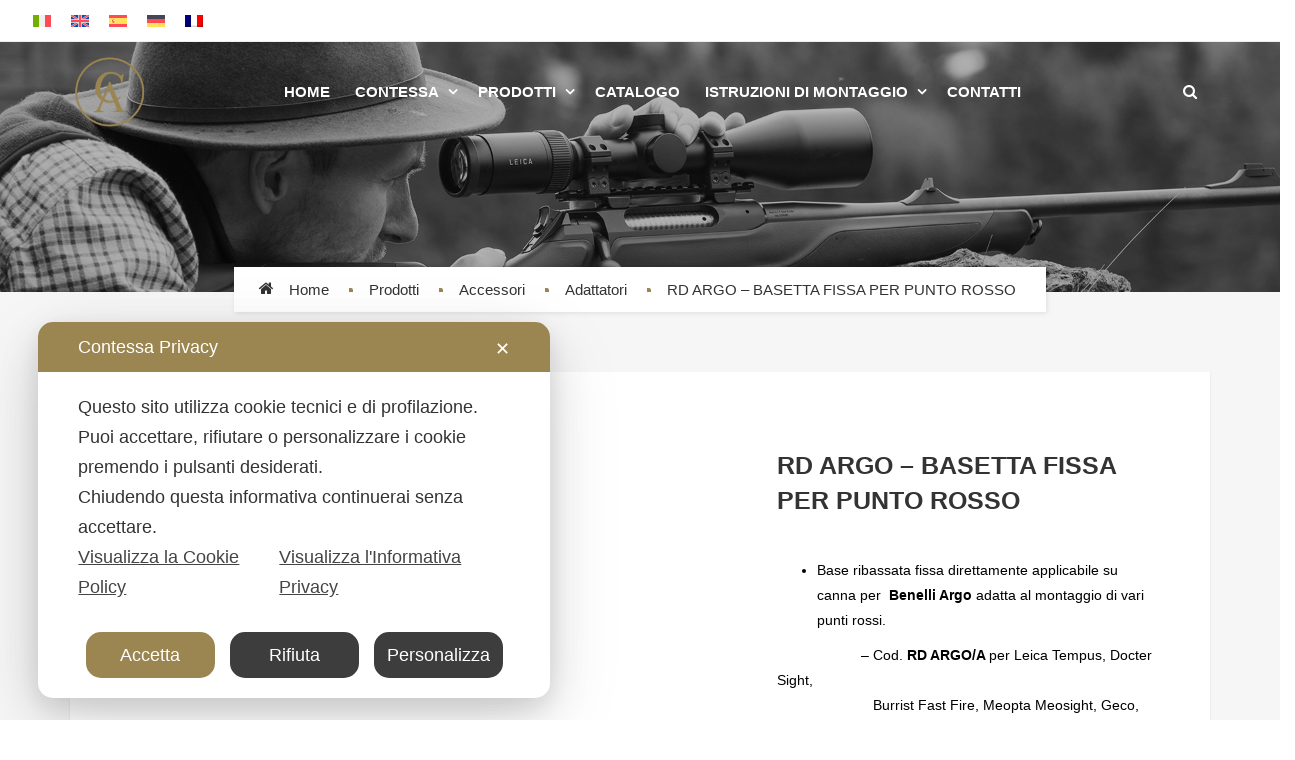

--- FILE ---
content_type: text/html; charset=UTF-8
request_url: https://contessascopemounts.com/rd-argo-basetta-fissa-per-punto-rosso/
body_size: 40237
content:
<!DOCTYPE html>
<!-- Open HTML -->
<html lang="it-IT">
	<!-- Open Head -->
	<head>
				<script class="map_advanced_shield" type="text/javascript" data-no-minify="1" data-no-optimize="1" data-no-defer="1" consent-skip-blocker="1" nowprocket data-cfasync="false">
var map_full_config={"config_origin":"myagileprivacy_native","mapx_ga4":0,"map_wl":0,"map_js_basedirectory":"https:\/\/contessascopemounts.com\/wp-content\/plugins\/myagileprivacy\/local-cache\/my-agile-privacy\/","map_lang_code":"it","cookie_reset_timestamp":null,"cookie_api_key_remote_id_map_active":{"google_analytics":"map_cookie_15","google_tag_manager":"map_cookie_30","youtube":"map_cookie_25","google_adsense":"map_cookie_12","googlefonts":"map_cookie_33","google_maps":"map_cookie_17","google_recaptcha":"map_cookie_74","gravatar":"map_cookie_400"},"cookie_api_key_remote_id_map_detectable":{"my_agile_pixel_ga":"map_cookie_407","stape":"map_cookie_469","akamai":"map_cookie_79","ally_widget":"map_cookie_478","burst_statistics":"map_cookie_479","cloudinary":"map_cookie_446","font_awesome":"map_cookie_385","matomo_on_premise":"map_cookie_404","quic_cloud":"map_cookie_435","stripe":"map_cookie_388","tabnav":"map_cookie_480","vimeo":"map_cookie_31","vik_booking":"map_cookie_420","microsoft_ads":"map_cookie_66","active_campaign_site_tracking":"map_cookie_390","addtoany":"map_cookie_27","adobe_analytics":"map_cookie_86","adobe_fonts":"map_cookie_447","adroll":"map_cookie_96","amazon_advertising":"map_cookie_393","apple_pay":"map_cookie_442","sendinblue":"map_cookie_121","calendly":"map_cookie_403","capterra_badge":"map_cookie_454","capterra_tracking":"map_cookie_455","cleantalk":"map_cookie_461","climate_levels":"map_cookie_433","cloudflare_turnstile":"map_cookie_473","cloudflare_web_analytics":"map_cookie_439","crazyegg":"map_cookie_54","criteo":"map_cookie_9","disqus":"map_cookie_2","elfsight_widget":"map_cookie_476","facebook_messenger":"map_cookie_384","facebook_remarketing":"map_cookie_43","fareharbor":"map_cookie_453","feedaty_widget":"map_cookie_460","getresponse":"map_cookie_163","google_audience_manager_audience_extension":"map_cookie_100","google_oauth":"map_cookie_481","google_pay":"map_cookie_443","google_translate_widget":"map_cookie_417","hcaptcha":"map_cookie_437","hearthis_widget":"map_cookie_457","hotel_cc":"map_cookie_434","hoteldoor":"map_cookie_471","hotjar":"map_cookie_136","hubspot_analytics":"map_cookie_283","hubspot_crm":"map_cookie_450","jetpack":"map_cookie_392","klaviyo":"map_cookie_463","sitewit":"map_cookie_448","landbot":"map_cookie_431","leadchampion":"map_cookie_472","leadforensics":"map_cookie_440","leadfeeder_tracking":"map_cookie_418","lead_rebel":"map_cookie_449","linkedin_ads":"map_cookie_396","linkedin":"map_cookie_382","livechat":"map_cookie_42","madeep":"map_cookie_413","mailchimp_widget":"map_cookie_317","matomo_cloud":"map_cookie_405","metricool":"map_cookie_419","microsoft_clarity":"map_cookie_387","monetyzer":"map_cookie_428","google_ads":"map_cookie_29","mr_preno":"map_cookie_414","my_agile_pixel_fbq":"map_cookie_408","my_agile_pixel_tiktok":"map_cookie_409","Nexi":"map_cookie_445","nytroseo":"map_cookie_475","octorate":"map_cookie_412","onesignal":"map_cookie_430","open_street_map":"map_cookie_436","outbrain":"map_cookie_210","pinterest_conversion_tag":"map_cookie_395","plerdy":"map_cookie_464","poinzilla":"map_cookie_465","paypal":"map_cookie_172","shopify_button":"map_cookie_458","linkedin_widget":"map_cookie_6","facebook_like":"map_cookie_3","twitter_widget":"map_cookie_5","pinterest_social_widget":"map_cookie_422","quantcast":"map_cookie_429","tik_tok":"map_cookie_406","rolex":"map_cookie_432","satispay":"map_cookie_444","scalapay_widget":"map_cookie_470","sentry":"map_cookie_438","shinystat":"map_cookie_24","simplybook":"map_cookie_425","sitebehaviour":"map_cookie_466","smartsuppchat":"map_cookie_424","smoobu_widget":"map_cookie_474","snazzy_maps":"map_cookie_423","soundcloud_widget":"map_cookie_401","statcounter":"map_cookie_462","bdow_all":"map_cookie_451","survey_monkey":"map_cookie_158","taboola":"map_cookie_220","tawkto_widget":"map_cookie_150","teads_pixel":"map_cookie_456","tik_tok_analytics":"map_cookie_452","triptease":"map_cookie_399","trustindex_widget":"map_cookie_459","trustpilot_widget":"map_cookie_397","vdo_ai":"map_cookie_441","visitortracking":"map_cookie_467","localweb_messenger":"map_cookie_410","activecampaign_widget":"map_cookie_415","google_form_widget":"map_cookie_477","widget_instagram":"map_cookie_47","widget_jotform":"map_cookie_164","mailerlite_widget":"map_cookie_416","mapbox":"map_cookie_301","spotify_widget":"map_cookie_308","tidio_chat":"map_cookie_391","wisernotify":"map_cookie_468","wistia":"map_cookie_302","yandex_metrica":"map_cookie_389","zemanta":"map_cookie_427"},"cookie_api_key_remote_id_map_blocked_without_notification":[],"map_cookies_always_allowed":[],"cookie_api_key_friendly_name_map":{"google_analytics":{"desc":"Google Analytics","is_necessary":true},"google_tag_manager":{"desc":"Google Tag Manager","is_necessary":true},"youtube":{"desc":"Widget Video YouTube","is_necessary":true},"google_adsense":{"desc":"Google AdSense","is_necessary":true},"googlefonts":{"desc":"Google Fonts","is_necessary":true},"google_maps":{"desc":"Google Maps widget","is_necessary":true},"google_recaptcha":{"desc":"Google reCAPTCHA","is_necessary":true},"gravatar":{"desc":"Gravatar","is_necessary":true},"my_agile_pixel_ga":{"desc":"My Agile Pixel - Google Analytics","is_necessary":true},"stape":{"desc":"Stape","is_necessary":true},"akamai":{"desc":"Akamai Content Delivery Network","is_necessary":true},"ally_widget":{"desc":"Ally","is_necessary":true},"burst_statistics":{"desc":"Burst Statistics","is_necessary":true},"cloudinary":{"desc":"Cloudinary","is_necessary":true},"font_awesome":{"desc":"Font Awesome","is_necessary":true},"matomo_on_premise":{"desc":"Matomo (On Premise)","is_necessary":true},"quic_cloud":{"desc":"QUIC.cloud","is_necessary":true},"stripe":{"desc":"Stripe","is_necessary":true},"tabnav":{"desc":"tabnav","is_necessary":true},"vimeo":{"desc":"Video Vimeo","is_necessary":true},"vik_booking":{"desc":"Vik Booking","is_necessary":true},"microsoft_ads":{"desc":"Microsoft Advertising","is_necessary":true},"active_campaign_site_tracking":{"desc":"ActiveCampaign Site Tracking","is_necessary":true},"addtoany":{"desc":"AddToAny","is_necessary":true},"adobe_analytics":{"desc":"Adobe Analytics","is_necessary":true},"adobe_fonts":{"desc":"Adobe Fonts","is_necessary":true},"adroll":{"desc":"AdRoll","is_necessary":true},"amazon_advertising":{"desc":"Amazon Advertising","is_necessary":true},"apple_pay":{"desc":"Apple Pay","is_necessary":true},"sendinblue":{"desc":"Brevo","is_necessary":true},"calendly":{"desc":"Calendly Widget","is_necessary":true},"capterra_badge":{"desc":"Capterra Badge","is_necessary":true},"capterra_tracking":{"desc":"Capterra Tracking","is_necessary":true},"cleantalk":{"desc":"CleanTalk","is_necessary":true},"climate_levels":{"desc":"Climate Levels","is_necessary":true},"cloudflare_turnstile":{"desc":"Cloudflare Turnstile","is_necessary":true},"cloudflare_web_analytics":{"desc":"Cloudflare Web Analytics","is_necessary":true},"crazyegg":{"desc":"Crazy Egg","is_necessary":true},"criteo":{"desc":"Criteo","is_necessary":true},"disqus":{"desc":"Disqus","is_necessary":true},"elfsight_widget":{"desc":"Elfsight Widget","is_necessary":true},"facebook_messenger":{"desc":"Facebook Messenger Chat","is_necessary":true},"facebook_remarketing":{"desc":"Facebook Remarketing","is_necessary":true},"fareharbor":{"desc":"FareHarbor","is_necessary":true},"feedaty_widget":{"desc":"Feedaty widget","is_necessary":true},"getresponse":{"desc":"GetResponse","is_necessary":true},"google_audience_manager_audience_extension":{"desc":"Google Ad Manager Audience Extension","is_necessary":true},"google_oauth":{"desc":"Google OAuth","is_necessary":true},"google_pay":{"desc":"Google Pay","is_necessary":true},"google_translate_widget":{"desc":"Google Translate Widget","is_necessary":true},"hcaptcha":{"desc":"hCaptcha","is_necessary":true},"hearthis_widget":{"desc":"hearthis.at Widget","is_necessary":true},"hotel_cc":{"desc":"Hotel.cc","is_necessary":true},"hoteldoor":{"desc":"Hoteldoor","is_necessary":true},"hotjar":{"desc":"Hotjar Heat Maps & Recordings","is_necessary":true},"hubspot_analytics":{"desc":"HubSpot Analytics","is_necessary":true},"hubspot_crm":{"desc":"HubSpot CRM","is_necessary":true},"jetpack":{"desc":"Jetpack","is_necessary":true},"klaviyo":{"desc":"Klaviyo","is_necessary":true},"sitewit":{"desc":"Kliken (Sitewit)","is_necessary":true},"landbot":{"desc":"Landbot","is_necessary":true},"leadchampion":{"desc":"Lead Champion","is_necessary":true},"leadforensics":{"desc":"Lead Forensics","is_necessary":true},"leadfeeder_tracking":{"desc":"Leadfeeder Tracking","is_necessary":true},"lead_rebel":{"desc":"leadREBEL","is_necessary":true},"linkedin_ads":{"desc":"LinkedIn Ads","is_necessary":true},"linkedin":{"desc":"LinkedIn Insight Tag","is_necessary":true},"livechat":{"desc":"LiveChat Widget","is_necessary":true},"madeep":{"desc":"Madeep","is_necessary":true},"mailchimp_widget":{"desc":"MailChimp Widget","is_necessary":true},"matomo_cloud":{"desc":"Matomo (Cloud)","is_necessary":true},"metricool":{"desc":"Metricool","is_necessary":true},"microsoft_clarity":{"desc":"Microsoft Clarity","is_necessary":true},"monetyzer":{"desc":"Monetyzer","is_necessary":true},"google_ads":{"desc":"Monitoraggio conversioni di Google Ads","is_necessary":true},"mr_preno":{"desc":"Mr PRENO","is_necessary":true},"my_agile_pixel_fbq":{"desc":"My Agile Pixel - Facebook Remarketing","is_necessary":true},"my_agile_pixel_tiktok":{"desc":"My Agile Pixel - TikTok Pixel","is_necessary":true},"Nexi":{"desc":"Nexi","is_necessary":true},"nytroseo":{"desc":"Nytro Seo","is_necessary":true},"octorate":{"desc":"Octorate","is_necessary":true},"onesignal":{"desc":"OneSignal","is_necessary":true},"open_street_map":{"desc":"Open Street Map","is_necessary":true},"outbrain":{"desc":"Outbrain","is_necessary":true},"pinterest_conversion_tag":{"desc":"Pinterest Conversion Tag","is_necessary":true},"plerdy":{"desc":"Plerdy","is_necessary":true},"poinzilla":{"desc":"Poinzilla","is_necessary":true},"paypal":{"desc":"Pulsante e widget di PayPal","is_necessary":true},"shopify_button":{"desc":"Pulsante e widget di Shopify","is_necessary":true},"linkedin_widget":{"desc":"Pulsante e widget sociali di Linkedin","is_necessary":true},"facebook_like":{"desc":"Pulsante Mi Piace e widget sociali di Facebook","is_necessary":true},"twitter_widget":{"desc":"Pulsante Tweet e widget sociali di Twitter - X","is_necessary":true},"pinterest_social_widget":{"desc":"Pulsante \u201cPin it\u201d e widget sociali di Pinterest","is_necessary":true},"quantcast":{"desc":"Quantcast Advertise","is_necessary":true},"tik_tok":{"desc":"Remarketing TikTok","is_necessary":true},"rolex":{"desc":"Rolex","is_necessary":true},"satispay":{"desc":"Satispay","is_necessary":true},"scalapay_widget":{"desc":"Scalapay","is_necessary":true},"sentry":{"desc":"Sentry","is_necessary":true},"shinystat":{"desc":"ShinyStat","is_necessary":true},"simplybook":{"desc":"SimplyBook","is_necessary":true},"sitebehaviour":{"desc":"SiteBehaviour","is_necessary":true},"smartsuppchat":{"desc":"Smartsupp","is_necessary":true},"smoobu_widget":{"desc":"Smoobu","is_necessary":true},"snazzy_maps":{"desc":"Snazzy Maps","is_necessary":true},"soundcloud_widget":{"desc":"SoundCloud Widget","is_necessary":true},"statcounter":{"desc":"Statcounter","is_necessary":true},"bdow_all":{"desc":"SumoMe \/ Bdow","is_necessary":true},"survey_monkey":{"desc":"SurveyMonkey Widget","is_necessary":true},"taboola":{"desc":"Taboola","is_necessary":true},"tawkto_widget":{"desc":"Tawk.to Widget","is_necessary":true},"teads_pixel":{"desc":"Teads Universal Pixel","is_necessary":true},"tik_tok_analytics":{"desc":"TikTok Analytics","is_necessary":true},"triptease":{"desc":"Triptease.io","is_necessary":true},"trustindex_widget":{"desc":"Trustindex widget","is_necessary":true},"trustpilot_widget":{"desc":"TrustPilot widget","is_necessary":true},"vdo_ai":{"desc":"Vdo.ai","is_necessary":true},"visitortracking":{"desc":"VisitorTracking","is_necessary":true},"localweb_messenger":{"desc":"Web Instant Messenger","is_necessary":true},"activecampaign_widget":{"desc":"Widget ActiveCampaign","is_necessary":true},"google_form_widget":{"desc":"Widget Google Form","is_necessary":true},"widget_instagram":{"desc":"Widget Instagram","is_necessary":true},"widget_jotform":{"desc":"Widget JotForm","is_necessary":true},"mailerlite_widget":{"desc":"Widget MailerLite","is_necessary":true},"mapbox":{"desc":"Widget Mapbox","is_necessary":true},"spotify_widget":{"desc":"Widget Spotify","is_necessary":true},"tidio_chat":{"desc":"Widget Tidio Live Chat","is_necessary":true},"wisernotify":{"desc":"Wisernotify","is_necessary":true},"wistia":{"desc":"Wistia","is_necessary":true},"yandex_metrica":{"desc":"Yandex Metrica","is_necessary":true},"zemanta":{"desc":"Zemanta","is_necessary":true}},"cookie_api_key_not_to_block":["google_analytics","google_tag_manager","youtube","google_analytics"],"enforce_youtube_privacy":0,"enforce_youtube_privacy_v2":0,"video_advanced_privacy":1,"manifest_assoc":{"purposes-lv.json":{"filename":"purposes-lv-1.0.22.json","version":"1.0.22"},"cookie-shield.js":{"filename":"cookie-shield-1.3.68.js","version":"1.3.68"},"purposes-sr.json":{"filename":"purposes-sr-1.0.22.json","version":"1.0.22"},"purposes-nl.json":{"filename":"purposes-nl-1.0.22.json","version":"1.0.22"},"common-tr.json":{"filename":"common-tr-1.0.22.json","version":"1.0.22"},"common-no.json":{"filename":"common-no-1.0.22.json","version":"1.0.22"},"purposes-de.json":{"filename":"purposes-de-1.0.22.json","version":"1.0.22"},"purposes-cs.json":{"filename":"purposes-cs-1.0.22.json","version":"1.0.22"},"common-sq.json":{"filename":"common-sq-1.0.22.json","version":"1.0.22"},"common-hr.json":{"filename":"common-hr-1.0.22.json","version":"1.0.22"},"common-bg.json":{"filename":"common-bg-1.0.22.json","version":"1.0.22"},"purposes-bs.json":{"filename":"purposes-bs-1.0.22.json","version":"1.0.22"},"common-sl.json":{"filename":"common-sl-1.0.22.json","version":"1.0.22"},"common-el.json":{"filename":"common-el-1.0.22.json","version":"1.0.22"},"purposes-sv.json":{"filename":"purposes-sv-1.0.22.json","version":"1.0.22"},"purposes-ca.json":{"filename":"purposes-ca-1.0.22.json","version":"1.0.22"},"common-mk.json":{"filename":"common-mk-1.0.22.json","version":"1.0.22"},"common-ro.json":{"filename":"common-ro-1.0.22.json","version":"1.0.22"},"purposes-uk.json":{"filename":"purposes-uk-1.0.22.json","version":"1.0.22"},"purposes-sl.json":{"filename":"purposes-sl-1.0.22.json","version":"1.0.22"},"common-da.json":{"filename":"common-da-1.0.22.json","version":"1.0.22"},"purposes-es.json":{"filename":"purposes-es-1.0.22.json","version":"1.0.22"},"purposes-et.json":{"filename":"purposes-et-1.0.22.json","version":"1.0.22"},"purposes-no.json":{"filename":"purposes-no-1.0.22.json","version":"1.0.22"},"common-it.json":{"filename":"common-it-1.0.22.json","version":"1.0.22"},"purposes-da.json":{"filename":"purposes-da-1.0.22.json","version":"1.0.22"},"common-es.json":{"filename":"common-es-1.0.22.json","version":"1.0.22"},"purposes-hu.json":{"filename":"purposes-hu-1.0.22.json","version":"1.0.22"},"purposes-pl.json":{"filename":"purposes-pl-1.0.22.json","version":"1.0.22"},"purposes-el.json":{"filename":"purposes-el-1.0.22.json","version":"1.0.22"},"MyAgilePrivacyIabTCF.js":{"filename":"MyAgilePrivacyIabTCF-1.0.22.js","version":"1.0.22"},"common-nl.json":{"filename":"common-nl-1.0.22.json","version":"1.0.22"},"purposes-fi.json":{"filename":"purposes-fi-1.0.22.json","version":"1.0.22"},"common-en.json":{"filename":"common-en-1.0.22.json","version":"1.0.22"},"purposes-pt.json":{"filename":"purposes-pt-1.0.22.json","version":"1.0.22"},"common-fi.json":{"filename":"common-fi-1.0.22.json","version":"1.0.22"},"common-sr.json":{"filename":"common-sr-1.0.22.json","version":"1.0.22"},"common-et.json":{"filename":"common-et-1.0.22.json","version":"1.0.22"},"common-pl.json":{"filename":"common-pl-1.0.22.json","version":"1.0.22"},"purposes-sq.json":{"filename":"purposes-sq-1.0.22.json","version":"1.0.22"},"common-cs.json":{"filename":"common-cs-1.0.22.json","version":"1.0.22"},"common-pt.json":{"filename":"common-pt-1.0.22.json","version":"1.0.22"},"common-hu.json":{"filename":"common-hu-1.0.22.json","version":"1.0.22"},"common-lv.json":{"filename":"common-lv-1.0.22.json","version":"1.0.22"},"vendor-list.json":{"filename":"vendor-list-1.0.22.json","version":"1.0.22"},"purposes-ro.json":{"filename":"purposes-ro-1.0.22.json","version":"1.0.22"},"common-sk.json":{"filename":"common-sk-1.0.22.json","version":"1.0.22"},"purposes-tr.json":{"filename":"purposes-tr-1.0.22.json","version":"1.0.22"},"common-bs.json":{"filename":"common-bs-1.0.22.json","version":"1.0.22"},"purposes-bg.json":{"filename":"purposes-bg-1.0.22.json","version":"1.0.22"},"purposes-hr.json":{"filename":"purposes-hr-1.0.22.json","version":"1.0.22"},"common-sv.json":{"filename":"common-sv-1.0.22.json","version":"1.0.22"},"googleVendors.json":{"filename":"googleVendors-1.0.22.json","version":"1.0.22"},"common-uk.json":{"filename":"common-uk-1.0.22.json","version":"1.0.22"},"purposes-ru.json":{"filename":"purposes-ru-1.0.22.json","version":"1.0.22"},"purposes-lt.json":{"filename":"purposes-lt-1.0.22.json","version":"1.0.22"},"common-lt.json":{"filename":"common-lt-1.0.22.json","version":"1.0.22"},"common-ru.json":{"filename":"common-ru-1.0.22.json","version":"1.0.22"},"purposes-en.json":{"filename":"purposes-en-1.0.22.json","version":"1.0.22"},"common-ca.json":{"filename":"common-ca-1.0.22.json","version":"1.0.22"},"purposes-mk.json":{"filename":"purposes-mk-1.0.22.json","version":"1.0.22"},"common-de.json":{"filename":"common-de-1.0.22.json","version":"1.0.22"},"purposes-fr.json":{"filename":"purposes-fr-1.0.22.json","version":"1.0.22"},"common-fr.json":{"filename":"common-fr-1.0.22.json","version":"1.0.22"},"purposes-sk.json":{"filename":"purposes-sk-1.0.22.json","version":"1.0.22"},"purposes-it.json":{"filename":"purposes-it-1.0.22.json","version":"1.0.22"}},"js_shield_url":"https:\/\/contessascopemounts.com\/wp-content\/plugins\/myagileprivacy\/local-cache\/my-agile-privacy\/cookie-shield-1.3.68.js","main_frontend_js":"https:\/\/contessascopemounts.com\/wp-content\/plugins\/myagileprivacy\/frontend\/js\/plain\/my-agile-privacy-frontend.min.js","frontend_css":["https:\/\/contessascopemounts.com\/wp-content\/plugins\/myagileprivacy\/frontend\/css\/my-agile-privacy-reset.min.css","https:\/\/contessascopemounts.com\/wp-content\/plugins\/myagileprivacy\/frontend\/css\/animate.min.css","https:\/\/contessascopemounts.com\/wp-content\/plugins\/myagileprivacy\/frontend\/css\/my-agile-privacy-frontend.min.css"],"load_iab_tcf":false,"iab_tcf_script_url":null,"enable_microsoft_cmode":null,"cmode_microsoft_default_consent_obj":null,"enable_clarity_cmode":null,"cmode_clarity_default_consent_obj":null,"enable_cmode_v2":true,"cmode_v2_implementation_type":"native","enable_cmode_url_passthrough":true,"cmode_v2_forced_off_ga4_advanced":false,"cmode_v2_default_consent_obj":{"ad_storage":"denied","ad_user_data":"denied","ad_personalization":"denied","analytics_storage":"denied"},"cmode_v2_js_on_error":true,"shield_added_pattern":{"js_patterns_src":[]},"early_gcmode":true,"frontend_regulation":"opt-in"};
var alt_mpx_settings={"caller":"MAP","map_ga_consent_checker":true};
setTimeout( function() {
												if( typeof window.MyAgilePixelProxyBeacon !== 'undefined' ) window.MyAgilePixelProxyBeacon( alt_mpx_settings );
											}, 500 );

</script>
<script class="map_advanced_shield" type="text/javascript" src="https://contessascopemounts.com/wp-content/plugins/myagileprivacy/local-cache/my-agile-privacy/cookie-shield-1.3.68.js" data-no-minify="1" data-no-optimize="1" data-no-defer="1" consent-skip-blocker="1" nowprocket data-cfasync="false"></script>
				<script>document.documentElement.className = document.documentElement.className + ' yes-js js_active js'</script>
			<meta charset="UTF-8"/>

<meta name="viewport" content="width=device-width, initial-scale=1, maximum-scale=1">


<link rel="pingback" href="https://contessascopemounts.com/xmlrpc.php"/>



<!--[if lt IE 9]>
<script src="https://oss.maxcdn.com/html5shiv/3.7.2/html5shiv.min.js"></script>
<script src="https://oss.maxcdn.com/respond/1.4.2/respond.min.js"></script>
<script src="http://css3-mediaqueries-js.googlecode.com/svn/trunk/css3-mediaqueries.js"></script>
<![endif]--><script>(function(html){html.className = html.className.replace(/\bno-js\b/,'js')})(document.documentElement);</script>
<meta name='robots' content='index, follow, max-image-preview:large, max-snippet:-1, max-video-preview:-1' />

<!-- Google Tag Manager for WordPress by gtm4wp.com -->
<script data-cfasync="false" data-pagespeed-no-defer>
	var gtm4wp_datalayer_name = "dataLayer";
	var dataLayer = dataLayer || [];
</script>
<!-- End Google Tag Manager for WordPress by gtm4wp.com -->
	<!-- This site is optimized with the Yoast SEO plugin v26.7 - https://yoast.com/wordpress/plugins/seo/ -->
	<title>RD ARGO – BASETTA FISSA PER PUNTO ROSSO - Contessa</title>
	<meta name="description" content="Base ribassata fissa per Benelli Argo applicabile direttamente su canna adatta al montaggio di vari punti rossi." />
	<link rel="canonical" href="https://contessascopemounts.com/rd-argo-basetta-fissa-per-punto-rosso/" />
	<meta property="og:locale" content="it_IT" />
	<meta property="og:type" content="article" />
	<meta property="og:title" content="RD ARGO – BASETTA FISSA PER PUNTO ROSSO - Contessa" />
	<meta property="og:description" content="Base ribassata fissa per Benelli Argo applicabile direttamente su canna adatta al montaggio di vari punti rossi." />
	<meta property="og:url" content="https://contessascopemounts.com/rd-argo-basetta-fissa-per-punto-rosso/" />
	<meta property="og:site_name" content="Contessa" />
	<meta property="article:publisher" content="https://www.facebook.com/contessascopemounts" />
	<meta property="article:modified_time" content="2025-07-21T17:00:40+00:00" />
	<meta property="og:image" content="https://contessascopemounts.com/wp-content/uploads/2022/02/RD-ARGO.jpg" />
	<meta property="og:image:width" content="800" />
	<meta property="og:image:height" content="800" />
	<meta property="og:image:type" content="image/jpeg" />
	<meta name="twitter:card" content="summary_large_image" />
	<meta name="twitter:label1" content="Tempo di lettura stimato" />
	<meta name="twitter:data1" content="1 minuto" />
	<script type="application/ld+json" class="yoast-schema-graph">{"@context":"https://schema.org","@graph":[{"@type":"WebPage","@id":"https://contessascopemounts.com/rd-argo-basetta-fissa-per-punto-rosso/","url":"https://contessascopemounts.com/rd-argo-basetta-fissa-per-punto-rosso/","name":"RD ARGO – BASETTA FISSA PER PUNTO ROSSO - Contessa","isPartOf":{"@id":"https://contessascopemounts.com/#website"},"primaryImageOfPage":{"@id":"https://contessascopemounts.com/rd-argo-basetta-fissa-per-punto-rosso/#primaryimage"},"image":{"@id":"https://contessascopemounts.com/rd-argo-basetta-fissa-per-punto-rosso/#primaryimage"},"thumbnailUrl":"https://contessascopemounts.com/wp-content/uploads/2022/02/RD-ARGO.jpg","datePublished":"2022-02-22T10:29:02+00:00","dateModified":"2025-07-21T17:00:40+00:00","description":"Base ribassata fissa per Benelli Argo applicabile direttamente su canna adatta al montaggio di vari punti rossi.","breadcrumb":{"@id":"https://contessascopemounts.com/rd-argo-basetta-fissa-per-punto-rosso/#breadcrumb"},"inLanguage":"it-IT","potentialAction":[{"@type":"ReadAction","target":["https://contessascopemounts.com/rd-argo-basetta-fissa-per-punto-rosso/"]}]},{"@type":"ImageObject","inLanguage":"it-IT","@id":"https://contessascopemounts.com/rd-argo-basetta-fissa-per-punto-rosso/#primaryimage","url":"https://contessascopemounts.com/wp-content/uploads/2022/02/RD-ARGO.jpg","contentUrl":"https://contessascopemounts.com/wp-content/uploads/2022/02/RD-ARGO.jpg","width":800,"height":800},{"@type":"BreadcrumbList","@id":"https://contessascopemounts.com/rd-argo-basetta-fissa-per-punto-rosso/#breadcrumb","itemListElement":[{"@type":"ListItem","position":1,"name":"Home","item":"https://contessascopemounts.com/"},{"@type":"ListItem","position":2,"name":"Prodotti","item":"https://contessascopemounts.com/prodotti/"},{"@type":"ListItem","position":3,"name":"RD ARGO – BASETTA FISSA PER PUNTO ROSSO"}]},{"@type":"WebSite","@id":"https://contessascopemounts.com/#website","url":"https://contessascopemounts.com/","name":"Contessa","description":"Professional Scope Mounts","publisher":{"@id":"https://contessascopemounts.com/#organization"},"potentialAction":[{"@type":"SearchAction","target":{"@type":"EntryPoint","urlTemplate":"https://contessascopemounts.com/?s={search_term_string}"},"query-input":{"@type":"PropertyValueSpecification","valueRequired":true,"valueName":"search_term_string"}}],"inLanguage":"it-IT"},{"@type":"Organization","@id":"https://contessascopemounts.com/#organization","name":"CONTESSA","url":"https://contessascopemounts.com/","logo":{"@type":"ImageObject","inLanguage":"it-IT","@id":"https://contessascopemounts.com/#/schema/logo/image/","url":"https://contessascopemounts.com/wp-content/uploads/2021/04/Contessa-supporti-per-ottiche-made-in-italy.png","contentUrl":"https://contessascopemounts.com/wp-content/uploads/2021/04/Contessa-supporti-per-ottiche-made-in-italy.png","width":1000,"height":411,"caption":"CONTESSA"},"image":{"@id":"https://contessascopemounts.com/#/schema/logo/image/"},"sameAs":["https://www.facebook.com/contessascopemounts","https://www.instagram.com/contessa_mounts/?fbclid=IwAR0Yr8lwWVwN0ewOz1bCVK4ZAKI8lkRIVuhxyX56qNYkwSaMAUVleye6XiE","https://www.youtube.com/channel/UCEjBcvoWy-XvVVujqw-psXQ"]}]}</script>
	<!-- / Yoast SEO plugin. -->


<link rel="alternate" type="application/rss+xml" title="Contessa &raquo; Feed" href="https://contessascopemounts.com/feed/" />
<link rel="alternate" type="application/rss+xml" title="Contessa &raquo; Feed dei commenti" href="https://contessascopemounts.com/comments/feed/" />
<link rel="alternate" title="oEmbed (JSON)" type="application/json+oembed" href="https://contessascopemounts.com/wp-json/oembed/1.0/embed?url=https%3A%2F%2Fcontessascopemounts.com%2Frd-argo-basetta-fissa-per-punto-rosso%2F" />
<link rel="alternate" title="oEmbed (XML)" type="text/xml+oembed" href="https://contessascopemounts.com/wp-json/oembed/1.0/embed?url=https%3A%2F%2Fcontessascopemounts.com%2Frd-argo-basetta-fissa-per-punto-rosso%2F&#038;format=xml" />
<style id='wp-img-auto-sizes-contain-inline-css' type='text/css'>
img:is([sizes=auto i],[sizes^="auto," i]){contain-intrinsic-size:3000px 1500px}
/*# sourceURL=wp-img-auto-sizes-contain-inline-css */
</style>
<link rel='stylesheet' id='my-agile-privacy-reset-css' property='stylesheet' href='https://contessascopemounts.com/wp-content/plugins/myagileprivacy/frontend/css/my-agile-privacy-reset.min.css' type='text/css' media='all' />
<link rel='stylesheet' id='my-agile-privacy-animate-css' property='stylesheet' href='https://contessascopemounts.com/wp-content/plugins/myagileprivacy/frontend/css/animate.min.css' type='text/css' media='all' />
<link rel='stylesheet' id='my-agile-privacy-css' property='stylesheet' href='https://contessascopemounts.com/wp-content/plugins/myagileprivacy/frontend/css/my-agile-privacy-frontend.min.css' type='text/css' media='all' />
<style id='wp-emoji-styles-inline-css' type='text/css'>

	img.wp-smiley, img.emoji {
		display: inline !important;
		border: none !important;
		box-shadow: none !important;
		height: 1em !important;
		width: 1em !important;
		margin: 0 0.07em !important;
		vertical-align: -0.1em !important;
		background: none !important;
		padding: 0 !important;
	}
/*# sourceURL=wp-emoji-styles-inline-css */
</style>
<link rel='stylesheet' id='wp-block-library-css' property='stylesheet' href='https://contessascopemounts.com/wp-includes/css/dist/block-library/style.min.css' type='text/css' media='all' />
<style id='classic-theme-styles-inline-css' type='text/css'>
/*! This file is auto-generated */
.wp-block-button__link{color:#fff;background-color:#32373c;border-radius:9999px;box-shadow:none;text-decoration:none;padding:calc(.667em + 2px) calc(1.333em + 2px);font-size:1.125em}.wp-block-file__button{background:#32373c;color:#fff;text-decoration:none}
/*# sourceURL=/wp-includes/css/classic-themes.min.css */
</style>
<style id='b3dviewer-modelviewer-style-inline-css' type='text/css'>
.b3dviewer-wrapper{height:100%;max-width:100%;min-width:150px;width:100%}.b3dviewer-wrapper:fullscreen{background:#fff}.b3dviewer .activate_ar{background-color:#fff;border:none;border-radius:4px;position:absolute;right:16px;top:16px}.b3dviewer aligncenter{text-align:left}.b3dviewer-wrapper model-viewer{height:100%;position:relative;width:100%}.b3dviewer-wrapper .slider{bottom:16px;overflow:hidden;position:absolute;text-align:center;width:-moz-fit-content;width:fit-content}.b3dviewer-wrapper *{box-sizing:border-box}.b3dviewer-wrapper .slides{display:flex;overflow-x:auto;scroll-behavior:smooth;scroll-snap-type:x mandatory;-webkit-overflow-scrolling:touch;margin-left:10px;overflow-y:hidden}.modelThumbs .selected,.slides .slide.selected{border:2px solid #b3b3b3}.slideController{align-items:center;display:flex;justify-content:space-between;position:absolute;top:50%;width:100%}.slideController .arrow-left,.slideController .arrow-right{cursor:pointer}.slideController .arrow-left.disabled,.slideController .arrow-right.disabled{cursor:not-allowed;opacity:.3}.slides .slide{background-color:#fff;background-position:50%;background-repeat:no-repeat;background-size:contain;border:none;border-radius:5px;cursor:pointer;display:flex;flex-shrink:0;height:90px;margin-right:10px;padding:5px;scroll-snap-align:start;width:90px}@media(max-width:576px){.slides .slide{height:60px;width:60px}}.slides .slide-number{background:#ebebeb;text-align:center}.slides .slide-number span{color:#666;font-size:65px;margin:auto;text-align:center}.b3dviewer-wrapper .slide img{border-radius:5px;width:100%}.b3dviewer-wrapper .slide img,.modelViewerBlock .woocommerce .bp_model_parent.b3dviewer-wrapper img,.woocommerce div.product div.images img{height:100%;-o-object-fit:cover;object-fit:cover}.bp_model_parent{max-width:100%}.bp_model_parent .DMC canvas{pointer-events:none}.bp_model_parent:fullscreen{height:100vh}.bp_model_parent:fullscreen .online_3d_viewer{height:100vh!important;width:100vw!important}.online_3d_viewer{align-items:center;display:flex;flex-direction:column;justify-content:center;max-width:100%}.online_3d_viewer div:last-child{text-align:center;vertical-align:center}#openBtn{bottom:10px;box-sizing:border-box;padding:5px;right:10px}#closeBtn,#openBtn{position:absolute;z-index:999999;fill:#333;background:#fff;border-radius:2px;cursor:pointer}#closeBtn{display:none;right:20px;top:10px}.b3dviewer .fullscreen #closeBtn{display:block}.modelViewerBlock,.modelViewerBlock.b3dviewer{max-width:100%}.modelViewerBlock .alignend,.modelViewerBlock .alignright,.modelViewerBlock.b3dviewer .alignend,.modelViewerBlock.b3dviewer .alignright{float:none;margin-left:auto}.modelViewerBlock .aligncenter,.modelViewerBlock.b3dviewer .aligncenter{margin-left:auto;margin-right:auto}.modelViewerBlock .alignleft,.modelViewerBlock .alignstart,.modelViewerBlock.b3dviewer .alignleft,.modelViewerBlock.b3dviewer .alignstart{float:none;margin-right:auto}.modelViewerBlock .fullscreen,.modelViewerBlock.b3dviewer .fullscreen{animation-duration:.5s;animation-name:fullscreen;background:#fff;height:100vh!important;left:0;position:fixed;top:0;width:100vw!important;z-index:99999}.modelViewerBlock #openBtn,.modelViewerBlock.b3dviewer #openBtn{display:none}@media screen and (max-width:768px){.modelViewerBlock #openBtn,.modelViewerBlock.b3dviewer #openBtn{display:block}}.modelViewerBlock .bp_model_parent:fullscreen #openBtn,.modelViewerBlock.b3dviewer .bp_model_parent:fullscreen #openBtn{display:none}.modelViewerBlock .bp_model_parent:fullscreen #closeBtn,.modelViewerBlock.b3dviewer .bp_model_parent:fullscreen #closeBtn{display:block}.modelViewerBlock #default-poster,.modelViewerBlock.b3dviewer #default-poster{background-color:transparent;background-size:cover;border:none;height:100%;outline:none;width:100%}.modelViewerBlock .modelThumbs,.modelViewerBlock.b3dviewer .modelThumbs{display:flex;flex-wrap:wrap;gap:10px;margin-top:10px;max-width:100%}.modelViewerBlock .modelThumbs .thumbsItem,.modelViewerBlock.b3dviewer .modelThumbs .thumbsItem{cursor:pointer;height:80px;width:100px}.b3dviewer-wrapper .select{background:#fff;border-radius:3px;display:inline-block;margin-left:5px;margin-top:5px;padding:5px 12px}.b3dviewer-wrapper .select select{display:inline-block;padding:0 24px 0 8px;width:auto}.percentageWrapper .overlay{background:rgba(51,51,51,.631);height:100%;left:0;position:absolute;top:0;width:100%}.percentageWrapper .percentage{color:#fff;left:50%;position:absolute;top:50%;transform:translate(-50%,-50%)}.b3dviewer .fullscreen model-viewer{height:100%!important}model-viewer.hide_progressbar::part(default-progress-bar){display:none}.woocommerce-page #content .ast-woocommerce-container div.product .b3dviewer_woo_wrapper div.images,.woocommerce-page .b3dviewer_woo_wrapper .b3dviewer.woocommerce,.woocommerce-page .b3dviewer_woo_wrapper .woocommerce-product-gallery.images,.woocommerce-product-gallery.images .b3dviewer.woocommerce{width:100%}.woocommerce #content div.product .product-summary-wrapper div.images:not(.avada-product-gallery){width:48%}.woocommerce #content div.product .owp-product-nav-wrap+div.images{width:52%}div#st-primary-content .product.type-product .woocommerce-product-gallery.images.images{width:44%}.b3dviewer_woo_wrapper{display:flex;flex-direction:column;float:left;width:48%}.woocommerce-page .product .b3dviewer.woocommerce:not(.b3dviewer_woo_wrapper .b3dviewer.woocommerce){float:left;width:48%}#animations{font-size:16px}.b3dviewer-wrapper .select{display:none;margin-right:10px}.b3dviewer-wrapper .select select{margin-left:10px}.fullscreen .online_3d_viewer,.fullscreen canvas{height:100%!important;width:100%!important}.woocommerce-product-gallery.woocommerce-product-gallery--with-images:not(.avada-product-gallery){display:flex;flex-direction:column}.woocommerce #content div.product div.images.avada-product-gallery{display:block!important;float:left;width:500px}.theme-woodmart .woocommerce-product-gallery.woocommerce-product-gallery--with-images{flex-direction:row}.modelViewerBlock #default-poster{pointer-events:none}@media only screen and (min-width:768px){.woocommerce #content .shoptimizer-archive div.product div.images{width:60%}}.bp3dv-model-main{bottom:0;left:0;overflow:hidden;right:0;text-align:center;top:0;-webkit-overflow-scrolling:touch;display:none;opacity:0;outline:0;overflow-x:hidden;overflow-y:auto;transition:opacity .15s linear,z-index .15;z-index:-1}.bp3dv-model-main:target{z-index:99999}.bp3dv-model-main:target,.model-open{height:auto;opacity:1;overflow:hidden;position:fixed}.model-open{display:block;z-index:9999999}.bp3dv-model-inner{display:inline-block;margin:30px auto;max-width:90%;transform:translateY(-25%);transition:transform .3s ease-out;vertical-align:middle;width:900px}.bp3dv-model-wrap{background-clip:padding-box;background-color:#fff;border:1px solid #999;border:1px solid rgba(0,0,0,.2);border-radius:6px;box-shadow:0 3px 9px rgba(0,0,0,.5);box-sizing:border-box;display:block;max-height:calc(100vh - 70px);outline:0;padding:20px;position:relative;text-align:left;width:100%}.bp3dv-model-main:target,.model-open .bp3dv-model-inner{position:relative;transform:translate(0);z-index:9999}.bp3dv-model-main:target,.model-open .bg-overlay{background:rgba(0,0,0,.8);position:fixed;z-index:99}.bg-overlay{background:transparent;bottom:0;height:100vh;left:0;right:0;top:0;transition:background .15s linear;width:100%;z-index:0}.close-btn{color:#fff;cursor:pointer;font-family:none;font-size:30px;font-weight:700;line-height:135%;position:absolute;right:-15px;top:-35px;z-index:99}@media screen and (min-width:800px){.bp3dv-model-main:before{content:"";display:inline-block;height:auto;height:100%;margin-right:0;vertical-align:middle}}@media screen and (max-width:799px){.bp3dv-model-inner{margin-top:45px}}.bp3dv_a_popup_opener{position:relative}.bp3dv_a_popup_opener:before{content:"";cursor:pointer;display:inline-block;height:100%;position:absolute;width:100%;z-index:9999}.bp3dv_play_icon:before{color:#fff;content:"";font-family:FontAwesome;font-size:100px;height:auto;left:50%;opacity:.8;position:absolute;text-shadow:0 0 30px rgba(0,0,0,.5);top:50%;transform:translate(-50%,-50%);-webkit-transform:translate(-50%,-50%);width:auto}.bp3dv_play_icon:before:hover:before{color:#eee}.bp3d_custom_selector_models{height:0;overflow:hidden}.single-product #main-content>.clearfix,.single-product.et_pb_pagebuilder_layout .clearfix>.woocommerce-product-gallery{display:none}.woocommerce-product-gallery .position_top{margin-bottom:10px}.woocommerce-product-gallery .position_bottom{margin-top:10px}.type-product.product .product-summary-wrapper .product-modal-wrap .woocommerce-product-gallery.images{display:block}.modelViewerBlock .view_3d,.modelViewerBlock .view_img{display:none}.modelViewerBlock .position-bottom-left,.modelViewerBlock .position-bottom-right,.modelViewerBlock .position-top-left,.modelViewerBlock .position-top-right{display:flex;flex-direction:column;gap:10px;position:absolute}.modelViewerBlock .position-bottom-left{bottom:10px;left:10px}.modelViewerBlock .position-bottom-right{bottom:10px;right:10px}.modelViewerBlock .position-top-right{right:10px;top:10px}.modelViewerBlock .position-top-left{left:10px;top:10px}.modelViewerBlock .fullscreen-close{display:none}.modelViewerBlock .b3dviewer-wrapper.fullscreen .fullscreen-close{display:block}.modelViewerBlock .bp_model_parent:fullscreen .fullscreen-close{display:block}.modelViewerBlock .bp_model_parent:fullscreen .fullscreen-open{display:none}.modelViewerBlock .control-btn{background:#fff;border:1px solid #e8e8e8;border-radius:5px;box-sizing:border-box;cursor:pointer;height:35px;padding:4px;width:35px;z-index:999}.modelViewerBlock .ar-qrcode{display:flex}.modelViewerBlock .ar-qrcode .qr-content{align-items:center;background:#fff;border:1px solid #e8e8e8;border-radius:5px;bottom:0;box-sizing:border-box;display:none;flex-direction:column;font-size:12px;justify-content:center;left:45px;overflow:hidden;padding-top:10px;position:absolute;text-align:center;transition:all .3s ease-in-out;width:145px;z-index:999}.modelViewerBlock .ar-qrcode .qr-content p{line-height:normal;margin:0 10px}.modelViewerBlock .ar-qrcode .close{display:none}.modelViewerBlock .ar-qrcode.active .qr-content{display:flex;width:100px}.modelViewerBlock .ar-qrcode.active .ar-qr-opener{display:none}.modelViewerBlock .ar-qrcode.active .close{display:block}.modelViewerBlock .hotspot{background-color:#fff;border:none;border-radius:10px;box-sizing:border-box;display:block;height:20px;padding:0;pointer-events:none;width:20px}.modelViewerBlock .view-button{background:#fff;border:none;border-radius:4px;box-shadow:0 2px 4px rgba(0,0,0,.25);box-sizing:border-box;color:rgba(0,0,0,.8);display:block;font-family:Futura,Helvetica Neue,sans-serif;font-size:12px;font-weight:700;max-width:128px;outline:none;overflow-wrap:break-word;padding:10px;position:absolute;transform:translate3d(-50%,-50%,0);width:-moz-max-content;width:max-content}.modelViewerBlock .annotation{background-color:#fff;border:1px solid #e8e8e8;border-radius:10px;color:#222;max-width:-moz-max-content;max-width:max-content;padding:6px 9px;position:absolute;transform:translate(10px,10px);white-space:pre-wrap;width:200px}.modelViewerBlock .style-1.view-button{height:-moz-max-content;height:max-content;padding:6px 9px;width:-moz-max-content;width:max-content}.modelViewerBlock .style-2 .annotation{left:10px;top:22px}.modelViewerBlock .style-2.view-button{border-radius:50px;padding:6px 9px}.modelViewerBlock .style-3 .annotation,.modelViewerBlock .style-4 .annotation{display:none;left:10px;top:20px}.modelViewerBlock .style-3.view-button,.modelViewerBlock .style-4.view-button{border-radius:50px;padding:6px 9px}.modelViewerBlock .style-3.view-button:hover .annotation,.modelViewerBlock .style-4.view-button:hover .annotation{display:block}.modelViewerBlock .style-4.view-button{background-color:transparent;padding:0}.modelViewerBlock .style-4 .hotspot-icon{background:#fff;border-radius:50px;height:24px;width:24px}.productListItem{background:hsla(0,0%,87%,.118);height:100%;left:0;overflow:hidden;position:absolute;top:0;width:100%;z-index:1}.productListItem .b3dviewer-wrapper{visibility:hidden}.productListItem .cameraBtn{display:none}.productListItem .view_3d,.productListItem .view_img{bottom:10px;position:absolute;right:10px}.productListItem .view_img{right:10px;top:10px}.productListItem .view_3d{display:block}.productListItem.active .b3dviewer-wrapper{visibility:visible}.productListItem.active .view_3d{display:none}.productListItem.active .view_img{display:block;z-index:999}.woocommerce div.product div.images .bp3d_slick_model_container img{display:none}#bp3d-viewer-1 .b3dviewer-wrapper.fullscreen{height:100vh;left:0;overflow:hidden;position:fixed;top:0;width:100vw;z-index:999}@media screen and (max-width:768px){.bluePlaylist{height:auto!important;max-height:-moz-fit-content!important;max-height:fit-content!important}}

/*# sourceURL=https://contessascopemounts.com/wp-content/plugins/3d-viewer-premium/build/blocks/3d-viewer/view.css */
</style>
<link rel='stylesheet' id='html5-player-vimeo-style-css' property='stylesheet' href='https://contessascopemounts.com/wp-content/plugins/html5-video-player/build/blocks/view.css' type='text/css' media='all' />
<link rel='stylesheet' id='wp-components-css' property='stylesheet' href='https://contessascopemounts.com/wp-includes/css/dist/components/style.min.css' type='text/css' media='all' />
<link rel='stylesheet' id='wp-preferences-css' property='stylesheet' href='https://contessascopemounts.com/wp-includes/css/dist/preferences/style.min.css' type='text/css' media='all' />
<link rel='stylesheet' id='wp-block-editor-css' property='stylesheet' href='https://contessascopemounts.com/wp-includes/css/dist/block-editor/style.min.css' type='text/css' media='all' />
<link rel='stylesheet' id='popup-maker-block-library-style-css' property='stylesheet' href='https://contessascopemounts.com/wp-content/plugins/popup-maker/dist/packages/block-library-style.css' type='text/css' media='all' />
<link rel='stylesheet' id='jquery-selectBox-css' property='stylesheet' href='https://contessascopemounts.com/wp-content/plugins/yith-woocommerce-wishlist/assets/css/jquery.selectBox.css' type='text/css' media='all' />
<link rel='stylesheet' id='woocommerce_prettyPhoto_css-css' property='stylesheet' href='//contessascopemounts.com/wp-content/plugins/woocommerce/assets/css/prettyPhoto.css' type='text/css' media='all' />
<link rel='stylesheet' id='yith-wcwl-main-css' property='stylesheet' href='https://contessascopemounts.com/wp-content/plugins/yith-woocommerce-wishlist/assets/css/style.css' type='text/css' media='all' />
<style id='yith-wcwl-main-inline-css' type='text/css'>
 :root { --rounded-corners-radius: 16px; --add-to-cart-rounded-corners-radius: 16px; --color-headers-background: #F4F4F4; --feedback-duration: 3s } 
 :root { --rounded-corners-radius: 16px; --add-to-cart-rounded-corners-radius: 16px; --color-headers-background: #F4F4F4; --feedback-duration: 3s } 
/*# sourceURL=yith-wcwl-main-inline-css */
</style>
<link rel='stylesheet' id='bp3d-custom-style-css' property='stylesheet' href='https://contessascopemounts.com/wp-content/plugins/3d-viewer-premium/public/css/custom-style.css' type='text/css' media='all' />
<style id='global-styles-inline-css' type='text/css'>
:root{--wp--preset--aspect-ratio--square: 1;--wp--preset--aspect-ratio--4-3: 4/3;--wp--preset--aspect-ratio--3-4: 3/4;--wp--preset--aspect-ratio--3-2: 3/2;--wp--preset--aspect-ratio--2-3: 2/3;--wp--preset--aspect-ratio--16-9: 16/9;--wp--preset--aspect-ratio--9-16: 9/16;--wp--preset--color--black: #000000;--wp--preset--color--cyan-bluish-gray: #abb8c3;--wp--preset--color--white: #ffffff;--wp--preset--color--pale-pink: #f78da7;--wp--preset--color--vivid-red: #cf2e2e;--wp--preset--color--luminous-vivid-orange: #ff6900;--wp--preset--color--luminous-vivid-amber: #fcb900;--wp--preset--color--light-green-cyan: #7bdcb5;--wp--preset--color--vivid-green-cyan: #00d084;--wp--preset--color--pale-cyan-blue: #8ed1fc;--wp--preset--color--vivid-cyan-blue: #0693e3;--wp--preset--color--vivid-purple: #9b51e0;--wp--preset--gradient--vivid-cyan-blue-to-vivid-purple: linear-gradient(135deg,rgb(6,147,227) 0%,rgb(155,81,224) 100%);--wp--preset--gradient--light-green-cyan-to-vivid-green-cyan: linear-gradient(135deg,rgb(122,220,180) 0%,rgb(0,208,130) 100%);--wp--preset--gradient--luminous-vivid-amber-to-luminous-vivid-orange: linear-gradient(135deg,rgb(252,185,0) 0%,rgb(255,105,0) 100%);--wp--preset--gradient--luminous-vivid-orange-to-vivid-red: linear-gradient(135deg,rgb(255,105,0) 0%,rgb(207,46,46) 100%);--wp--preset--gradient--very-light-gray-to-cyan-bluish-gray: linear-gradient(135deg,rgb(238,238,238) 0%,rgb(169,184,195) 100%);--wp--preset--gradient--cool-to-warm-spectrum: linear-gradient(135deg,rgb(74,234,220) 0%,rgb(151,120,209) 20%,rgb(207,42,186) 40%,rgb(238,44,130) 60%,rgb(251,105,98) 80%,rgb(254,248,76) 100%);--wp--preset--gradient--blush-light-purple: linear-gradient(135deg,rgb(255,206,236) 0%,rgb(152,150,240) 100%);--wp--preset--gradient--blush-bordeaux: linear-gradient(135deg,rgb(254,205,165) 0%,rgb(254,45,45) 50%,rgb(107,0,62) 100%);--wp--preset--gradient--luminous-dusk: linear-gradient(135deg,rgb(255,203,112) 0%,rgb(199,81,192) 50%,rgb(65,88,208) 100%);--wp--preset--gradient--pale-ocean: linear-gradient(135deg,rgb(255,245,203) 0%,rgb(182,227,212) 50%,rgb(51,167,181) 100%);--wp--preset--gradient--electric-grass: linear-gradient(135deg,rgb(202,248,128) 0%,rgb(113,206,126) 100%);--wp--preset--gradient--midnight: linear-gradient(135deg,rgb(2,3,129) 0%,rgb(40,116,252) 100%);--wp--preset--font-size--small: 13px;--wp--preset--font-size--medium: 20px;--wp--preset--font-size--large: 36px;--wp--preset--font-size--x-large: 42px;--wp--preset--spacing--20: 0.44rem;--wp--preset--spacing--30: 0.67rem;--wp--preset--spacing--40: 1rem;--wp--preset--spacing--50: 1.5rem;--wp--preset--spacing--60: 2.25rem;--wp--preset--spacing--70: 3.38rem;--wp--preset--spacing--80: 5.06rem;--wp--preset--shadow--natural: 6px 6px 9px rgba(0, 0, 0, 0.2);--wp--preset--shadow--deep: 12px 12px 50px rgba(0, 0, 0, 0.4);--wp--preset--shadow--sharp: 6px 6px 0px rgba(0, 0, 0, 0.2);--wp--preset--shadow--outlined: 6px 6px 0px -3px rgb(255, 255, 255), 6px 6px rgb(0, 0, 0);--wp--preset--shadow--crisp: 6px 6px 0px rgb(0, 0, 0);}:where(.is-layout-flex){gap: 0.5em;}:where(.is-layout-grid){gap: 0.5em;}body .is-layout-flex{display: flex;}.is-layout-flex{flex-wrap: wrap;align-items: center;}.is-layout-flex > :is(*, div){margin: 0;}body .is-layout-grid{display: grid;}.is-layout-grid > :is(*, div){margin: 0;}:where(.wp-block-columns.is-layout-flex){gap: 2em;}:where(.wp-block-columns.is-layout-grid){gap: 2em;}:where(.wp-block-post-template.is-layout-flex){gap: 1.25em;}:where(.wp-block-post-template.is-layout-grid){gap: 1.25em;}.has-black-color{color: var(--wp--preset--color--black) !important;}.has-cyan-bluish-gray-color{color: var(--wp--preset--color--cyan-bluish-gray) !important;}.has-white-color{color: var(--wp--preset--color--white) !important;}.has-pale-pink-color{color: var(--wp--preset--color--pale-pink) !important;}.has-vivid-red-color{color: var(--wp--preset--color--vivid-red) !important;}.has-luminous-vivid-orange-color{color: var(--wp--preset--color--luminous-vivid-orange) !important;}.has-luminous-vivid-amber-color{color: var(--wp--preset--color--luminous-vivid-amber) !important;}.has-light-green-cyan-color{color: var(--wp--preset--color--light-green-cyan) !important;}.has-vivid-green-cyan-color{color: var(--wp--preset--color--vivid-green-cyan) !important;}.has-pale-cyan-blue-color{color: var(--wp--preset--color--pale-cyan-blue) !important;}.has-vivid-cyan-blue-color{color: var(--wp--preset--color--vivid-cyan-blue) !important;}.has-vivid-purple-color{color: var(--wp--preset--color--vivid-purple) !important;}.has-black-background-color{background-color: var(--wp--preset--color--black) !important;}.has-cyan-bluish-gray-background-color{background-color: var(--wp--preset--color--cyan-bluish-gray) !important;}.has-white-background-color{background-color: var(--wp--preset--color--white) !important;}.has-pale-pink-background-color{background-color: var(--wp--preset--color--pale-pink) !important;}.has-vivid-red-background-color{background-color: var(--wp--preset--color--vivid-red) !important;}.has-luminous-vivid-orange-background-color{background-color: var(--wp--preset--color--luminous-vivid-orange) !important;}.has-luminous-vivid-amber-background-color{background-color: var(--wp--preset--color--luminous-vivid-amber) !important;}.has-light-green-cyan-background-color{background-color: var(--wp--preset--color--light-green-cyan) !important;}.has-vivid-green-cyan-background-color{background-color: var(--wp--preset--color--vivid-green-cyan) !important;}.has-pale-cyan-blue-background-color{background-color: var(--wp--preset--color--pale-cyan-blue) !important;}.has-vivid-cyan-blue-background-color{background-color: var(--wp--preset--color--vivid-cyan-blue) !important;}.has-vivid-purple-background-color{background-color: var(--wp--preset--color--vivid-purple) !important;}.has-black-border-color{border-color: var(--wp--preset--color--black) !important;}.has-cyan-bluish-gray-border-color{border-color: var(--wp--preset--color--cyan-bluish-gray) !important;}.has-white-border-color{border-color: var(--wp--preset--color--white) !important;}.has-pale-pink-border-color{border-color: var(--wp--preset--color--pale-pink) !important;}.has-vivid-red-border-color{border-color: var(--wp--preset--color--vivid-red) !important;}.has-luminous-vivid-orange-border-color{border-color: var(--wp--preset--color--luminous-vivid-orange) !important;}.has-luminous-vivid-amber-border-color{border-color: var(--wp--preset--color--luminous-vivid-amber) !important;}.has-light-green-cyan-border-color{border-color: var(--wp--preset--color--light-green-cyan) !important;}.has-vivid-green-cyan-border-color{border-color: var(--wp--preset--color--vivid-green-cyan) !important;}.has-pale-cyan-blue-border-color{border-color: var(--wp--preset--color--pale-cyan-blue) !important;}.has-vivid-cyan-blue-border-color{border-color: var(--wp--preset--color--vivid-cyan-blue) !important;}.has-vivid-purple-border-color{border-color: var(--wp--preset--color--vivid-purple) !important;}.has-vivid-cyan-blue-to-vivid-purple-gradient-background{background: var(--wp--preset--gradient--vivid-cyan-blue-to-vivid-purple) !important;}.has-light-green-cyan-to-vivid-green-cyan-gradient-background{background: var(--wp--preset--gradient--light-green-cyan-to-vivid-green-cyan) !important;}.has-luminous-vivid-amber-to-luminous-vivid-orange-gradient-background{background: var(--wp--preset--gradient--luminous-vivid-amber-to-luminous-vivid-orange) !important;}.has-luminous-vivid-orange-to-vivid-red-gradient-background{background: var(--wp--preset--gradient--luminous-vivid-orange-to-vivid-red) !important;}.has-very-light-gray-to-cyan-bluish-gray-gradient-background{background: var(--wp--preset--gradient--very-light-gray-to-cyan-bluish-gray) !important;}.has-cool-to-warm-spectrum-gradient-background{background: var(--wp--preset--gradient--cool-to-warm-spectrum) !important;}.has-blush-light-purple-gradient-background{background: var(--wp--preset--gradient--blush-light-purple) !important;}.has-blush-bordeaux-gradient-background{background: var(--wp--preset--gradient--blush-bordeaux) !important;}.has-luminous-dusk-gradient-background{background: var(--wp--preset--gradient--luminous-dusk) !important;}.has-pale-ocean-gradient-background{background: var(--wp--preset--gradient--pale-ocean) !important;}.has-electric-grass-gradient-background{background: var(--wp--preset--gradient--electric-grass) !important;}.has-midnight-gradient-background{background: var(--wp--preset--gradient--midnight) !important;}.has-small-font-size{font-size: var(--wp--preset--font-size--small) !important;}.has-medium-font-size{font-size: var(--wp--preset--font-size--medium) !important;}.has-large-font-size{font-size: var(--wp--preset--font-size--large) !important;}.has-x-large-font-size{font-size: var(--wp--preset--font-size--x-large) !important;}
:where(.wp-block-post-template.is-layout-flex){gap: 1.25em;}:where(.wp-block-post-template.is-layout-grid){gap: 1.25em;}
:where(.wp-block-term-template.is-layout-flex){gap: 1.25em;}:where(.wp-block-term-template.is-layout-grid){gap: 1.25em;}
:where(.wp-block-columns.is-layout-flex){gap: 2em;}:where(.wp-block-columns.is-layout-grid){gap: 2em;}
:root :where(.wp-block-pullquote){font-size: 1.5em;line-height: 1.6;}
/*# sourceURL=global-styles-inline-css */
</style>
<link rel='stylesheet' id='contact-form-7-css' property='stylesheet' href='https://contessascopemounts.com/wp-content/plugins/contact-form-7/includes/css/styles.css' type='text/css' media='all' />
<link rel='stylesheet' id='photoswipe-css' property='stylesheet' href='https://contessascopemounts.com/wp-content/plugins/woocommerce/assets/css/photoswipe/photoswipe.min.css' type='text/css' media='all' />
<link rel='stylesheet' id='photoswipe-default-skin-css' property='stylesheet' href='https://contessascopemounts.com/wp-content/plugins/woocommerce/assets/css/photoswipe/default-skin/default-skin.min.css' type='text/css' media='all' />
<link rel='stylesheet' id='woocommerce-layout-css' property='stylesheet' href='https://contessascopemounts.com/wp-content/plugins/woocommerce/assets/css/woocommerce-layout.css' type='text/css' media='all' />
<link rel='stylesheet' id='woocommerce-smallscreen-css' property='stylesheet' href='https://contessascopemounts.com/wp-content/plugins/woocommerce/assets/css/woocommerce-smallscreen.css' type='text/css' media='only screen and (max-width: 768px)' />
<link rel='stylesheet' id='woocommerce-general-css' property='stylesheet' href='https://contessascopemounts.com/wp-content/plugins/woocommerce/assets/css/woocommerce.css' type='text/css' media='all' />
<style id='woocommerce-inline-inline-css' type='text/css'>
.woocommerce form .form-row .required { visibility: visible; }
/*# sourceURL=woocommerce-inline-inline-css */
</style>
<link rel='stylesheet' id='wpml-styles-css' property='stylesheet' href='https://contessascopemounts.com/wp-content/plugins/wp-modal-login/css/wp-modal-login.css' type='text/css' media='screen' />
<link rel='stylesheet' id='wpml-default-theme-css' property='stylesheet' href='https://contessascopemounts.com/wp-content/plugins/wp-modal-login/css/default.css' type='text/css' media='screen' />
<link rel='stylesheet' id='wpml-legacy-horizontal-list-0-css' property='stylesheet' href='https://contessascopemounts.com/wp-content/plugins/sitepress-multilingual-cms/templates/language-switchers/legacy-list-horizontal/style.min.css' type='text/css' media='all' />
<link rel='stylesheet' id='redux-extendify-styles-css' property='stylesheet' href='https://contessascopemounts.com/wp-content/themes/yolo-motor/framework/core/ReduxCore/assets/css/extendify-utilities.css' type='text/css' media='all' />
<link rel='stylesheet' id='yolo-megamenu-animate-css' property='stylesheet' href='https://contessascopemounts.com/wp-content/themes/yolo-motor/framework/core/megamenu/assets/css/animate.css' type='text/css' media='all' />
<link rel='stylesheet' id='jquery-fixedheadertable-style-css' property='stylesheet' href='https://contessascopemounts.com/wp-content/plugins/yith-woocommerce-compare/assets/css/jquery.dataTables.css' type='text/css' media='all' />
<link rel='stylesheet' id='yith_woocompare_page-css' property='stylesheet' href='https://contessascopemounts.com/wp-content/plugins/yith-woocommerce-compare/assets/css/compare.css' type='text/css' media='all' />
<link rel='stylesheet' id='yith-woocompare-widget-css' property='stylesheet' href='https://contessascopemounts.com/wp-content/plugins/yith-woocommerce-compare/assets/css/widget.css' type='text/css' media='all' />
<link rel='stylesheet' id='popup-maker-site-css' property='stylesheet' href='//contessascopemounts.com/wp-content/uploads/pum/pum-site-styles.css?generated=1759946859&#038;ver=1.21.5' type='text/css' media='all' />
<link rel='stylesheet' id='bootstrap-css' property='stylesheet' href='https://contessascopemounts.com/wp-content/themes/yolo-motor/assets/plugins/bootstrap/css/bootstrap.min.css' type='text/css' media='all' />
<link rel='stylesheet' id='font-awesome-css' property='stylesheet' href='https://contessascopemounts.com/wp-content/plugins/elementor/assets/lib/font-awesome/css/font-awesome.min.css' type='text/css' media='all' />
<style id='font-awesome-inline-css' type='text/css'>
[data-font="FontAwesome"]:before {font-family: 'FontAwesome' !important;content: attr(data-icon) !important;speak: none !important;font-weight: normal !important;font-variant: normal !important;text-transform: none !important;line-height: 1 !important;font-style: normal !important;-webkit-font-smoothing: antialiased !important;-moz-osx-font-smoothing: grayscale !important;}
/*# sourceURL=font-awesome-inline-css */
</style>
<link rel='stylesheet' id='font-awesome-animation-css' property='stylesheet' href='https://contessascopemounts.com/wp-content/themes/yolo-motor/assets/plugins/fonts-awesome/css/font-awesome-animation.min.css' type='text/css' media='all' />
<link rel='stylesheet' id='slick-css' property='stylesheet' href='https://contessascopemounts.com/wp-content/plugins/motor-framework/assets/plugins/slick/slick.css' type='text/css' media='all' />
<link rel='stylesheet' id='yolo-framework-style-css' property='stylesheet' href='https://contessascopemounts.com/wp-content/themes/yolo-motor/assets/css/yolo.css' type='text/css' media='all' />
<link rel='stylesheet' id='yolo-custom-style-css' property='stylesheet' href='https://contessascopemounts.com/wp-content/uploads/yolo-custom-css/custom-style.css' type='text/css' media='all' />
<link rel='stylesheet' id='bellows-css' property='stylesheet' href='https://contessascopemounts.com/wp-content/plugins/bellows-accordion-menu/assets/css/bellows.min.css' type='text/css' media='all' />
<link rel='stylesheet' id='bellows-font-awesome-css' property='stylesheet' href='https://contessascopemounts.com/wp-content/plugins/bellows-accordion-menu/assets/css/fontawesome/css/font-awesome.min.css' type='text/css' media='all' />
<script type="text/template" id="tmpl-variation-template">
	<div class="woocommerce-variation-description">{{{ data.variation.variation_description }}}</div>
</script>
<script type="text/template" id="tmpl-unavailable-variation-template">
	<p>Sorry, this product is unavailable. Please choose a different combination.</p>
</script>
<script type="text/javascript" src="https://contessascopemounts.com/wp-includes/js/jquery/jquery.min.js" id="jquery-core-js"></script>
<script type="text/javascript" src="https://contessascopemounts.com/wp-includes/js/jquery/jquery-migrate.min.js" id="jquery-migrate-js"></script>
<script type="text/javascript" src="https://contessascopemounts.com/wp-content/plugins/myagileprivacy/frontend/js/anime.min.js" id="my-agile-privacy-anime-js"></script>
<script type="text/javascript" id="my-agile-privacy-js-extra" data-no-minify="1" data-no-optimize="1" data-no-defer="1" consent-skip-blocker="1" nowprocket="1" data-cfasync="false">
/* <![CDATA[ */
var map_cookiebar_settings = {"logged_in_and_admin":"","verbose_remote_log":"","internal_debug":"","notify_div_id":"#my-agile-privacy-notification-area","showagain_tab":"1","notify_position_horizontal":"left","showagain_div_id":"my-agile-privacy-consent-again","blocked_content_text":"Attenzione: alcune funzionalit\u00e0 di questa pagina potrebbero essere bloccate a seguito delle tue scelte privacy.","inline_notify_color":"#ffffff","inline_notify_background":"#9b8652","blocked_content_notify_auto_shutdown_time":"3000","scan_mode":"config_finished","cookie_reset_timestamp":null,"show_ntf_bar_on_not_yet_consent_choice":"1","enable_microsoft_cmode":"","enable_clarity_cmode":"","enable_cmode_v2":"1","enable_cmode_url_passthrough":"1","cmode_v2_forced_off_ga4_advanced":"","map_notify_title":"1","map_first_layer_branded":"0","plugin_version":"3.2.5","parse_config_version_number":"1.3.60"};
var map_ajax = {"ajax_url":"https://contessascopemounts.com/wp-admin/admin-ajax.php","security":"da0873dcd3","force_js_learning_mode":"0","scanner_compatibility_mode":"","cookie_process_delayed_mode":"0"};
//# sourceURL=my-agile-privacy-js-extra
/* ]]> */
</script>
<script type="text/javascript" src="https://contessascopemounts.com/wp-content/plugins/myagileprivacy/frontend/js/plain/my-agile-privacy-frontend.min.js" id="my-agile-privacy-js"></script>
<script type="text/javascript" src="https://contessascopemounts.com/wp-content/plugins/woocommerce/assets/js/jquery-blockui/jquery.blockUI.min.js" id="wc-jquery-blockui-js" data-wp-strategy="defer"></script>
<script type="text/javascript" id="wc-add-to-cart-js-extra">
/* <![CDATA[ */
var wc_add_to_cart_params = {"ajax_url":"/wp-admin/admin-ajax.php","wc_ajax_url":"/?wc-ajax=%%endpoint%%","i18n_view_cart":"Visualizza carrello","cart_url":"https://contessascopemounts.com/?page_id=4724","is_cart":"","cart_redirect_after_add":"no"};
//# sourceURL=wc-add-to-cart-js-extra
/* ]]> */
</script>
<script type="text/javascript" src="https://contessascopemounts.com/wp-content/plugins/woocommerce/assets/js/frontend/add-to-cart.min.js" id="wc-add-to-cart-js" data-wp-strategy="defer"></script>
<script type="text/javascript" src="https://contessascopemounts.com/wp-content/plugins/woocommerce/assets/js/zoom/jquery.zoom.min.js" id="wc-zoom-js" defer="defer" data-wp-strategy="defer"></script>
<script type="text/javascript" src="https://contessascopemounts.com/wp-content/plugins/woocommerce/assets/js/flexslider/jquery.flexslider.min.js" id="wc-flexslider-js" defer="defer" data-wp-strategy="defer"></script>
<script type="text/javascript" src="https://contessascopemounts.com/wp-content/plugins/woocommerce/assets/js/photoswipe/photoswipe.min.js" id="wc-photoswipe-js" defer="defer" data-wp-strategy="defer"></script>
<script type="text/javascript" src="https://contessascopemounts.com/wp-content/plugins/woocommerce/assets/js/photoswipe/photoswipe-ui-default.min.js" id="wc-photoswipe-ui-default-js" defer="defer" data-wp-strategy="defer"></script>
<script type="text/javascript" id="wc-single-product-js-extra">
/* <![CDATA[ */
var wc_single_product_params = {"i18n_required_rating_text":"Seleziona una valutazione","i18n_rating_options":["1 stella su 5","2 stelle su 5","3 stelle su 5","4 stelle su 5","5 stelle su 5"],"i18n_product_gallery_trigger_text":"Visualizza la galleria di immagini a schermo intero","review_rating_required":"yes","flexslider":{"rtl":false,"animation":"slide","smoothHeight":true,"directionNav":false,"controlNav":"thumbnails","slideshow":false,"animationSpeed":500,"animationLoop":false,"allowOneSlide":false},"zoom_enabled":"1","zoom_options":[],"photoswipe_enabled":"1","photoswipe_options":{"shareEl":false,"closeOnScroll":false,"history":false,"hideAnimationDuration":0,"showAnimationDuration":0},"flexslider_enabled":"1"};
//# sourceURL=wc-single-product-js-extra
/* ]]> */
</script>
<script type="text/javascript" src="https://contessascopemounts.com/wp-content/plugins/woocommerce/assets/js/frontend/single-product.min.js" id="wc-single-product-js" defer="defer" data-wp-strategy="defer"></script>
<script type="text/javascript" src="https://contessascopemounts.com/wp-content/plugins/woocommerce/assets/js/js-cookie/js.cookie.min.js" id="wc-js-cookie-js" defer="defer" data-wp-strategy="defer"></script>
<script type="text/javascript" id="woocommerce-js-extra">
/* <![CDATA[ */
var woocommerce_params = {"ajax_url":"/wp-admin/admin-ajax.php","wc_ajax_url":"/?wc-ajax=%%endpoint%%","i18n_password_show":"Mostra password","i18n_password_hide":"Nascondi password"};
//# sourceURL=woocommerce-js-extra
/* ]]> */
</script>
<script type="text/javascript" src="https://contessascopemounts.com/wp-content/plugins/woocommerce/assets/js/frontend/woocommerce.min.js" id="woocommerce-js" defer="defer" data-wp-strategy="defer"></script>
<script type="text/javascript" src="https://contessascopemounts.com/wp-content/plugins/js_composer/assets/js/vendors/woocommerce-add-to-cart.js" id="vc_woocommerce-add-to-cart-js-js"></script>
<script type="text/javascript" src="https://contessascopemounts.com/wp-includes/js/underscore.min.js" id="underscore-js"></script>
<script type="text/javascript" id="wp-util-js-extra">
/* <![CDATA[ */
var _wpUtilSettings = {"ajax":{"url":"/wp-admin/admin-ajax.php"}};
//# sourceURL=wp-util-js-extra
/* ]]> */
</script>
<script type="text/javascript" src="https://contessascopemounts.com/wp-includes/js/wp-util.min.js" id="wp-util-js"></script>
<script type="text/javascript" id="wc-add-to-cart-variation-js-extra">
/* <![CDATA[ */
var wc_add_to_cart_variation_params = {"wc_ajax_url":"/?wc-ajax=%%endpoint%%","i18n_no_matching_variations_text":"Nessun prodotto corrisponde alla tua scelta. Prova con un'altra combinazione.","i18n_make_a_selection_text":"Seleziona le opzioni del prodotto prima di aggiungerlo al carrello.","i18n_unavailable_text":"Questo prodotto non \u00e8 disponibile. Scegli un'altra combinazione.","i18n_reset_alert_text":"La tua selezione \u00e8 stata azzerata. Seleziona le opzioni del prodotto prima di aggiungerlo al carrello."};
//# sourceURL=wc-add-to-cart-variation-js-extra
/* ]]> */
</script>
<script type="text/javascript" src="https://contessascopemounts.com/wp-content/plugins/woocommerce/assets/js/frontend/add-to-cart-variation.min.js" id="wc-add-to-cart-variation-js" defer="defer" data-wp-strategy="defer"></script>
<script type="text/javascript" id="wc-cart-fragments-js-extra">
/* <![CDATA[ */
var wc_cart_fragments_params = {"ajax_url":"/wp-admin/admin-ajax.php","wc_ajax_url":"/?wc-ajax=%%endpoint%%","cart_hash_key":"wc_cart_hash_303508ed259409ec4fb4836046d4bb76-it","fragment_name":"wc_fragments_303508ed259409ec4fb4836046d4bb76","request_timeout":"5000"};
//# sourceURL=wc-cart-fragments-js-extra
/* ]]> */
</script>
<script type="text/javascript" src="https://contessascopemounts.com/wp-content/plugins/woocommerce/assets/js/frontend/cart-fragments.min.js" id="wc-cart-fragments-js" defer="defer" data-wp-strategy="defer"></script>
<script></script><link rel="https://api.w.org/" href="https://contessascopemounts.com/wp-json/" /><link rel="alternate" title="JSON" type="application/json" href="https://contessascopemounts.com/wp-json/wp/v2/product/6393" /><link rel="EditURI" type="application/rsd+xml" title="RSD" href="https://contessascopemounts.com/xmlrpc.php?rsd" />
<meta name="generator" content="WordPress 6.9" />
<meta name="generator" content="WooCommerce 10.4.3" />
<link rel='shortlink' href='https://contessascopemounts.com/?p=6393' />
<meta name="generator" content="WPML ver:4.8.6 stt:1,4,3,27,2;" />
<style id="bellows-custom-generated-css">
/* Status: Loaded from Transient */

</style> <style> #h5vpQuickPlayer { width: 100%; max-width: 100%; margin: 0 auto; } </style> 
<!-- Google Tag Manager for WordPress by gtm4wp.com -->
<!-- GTM Container placement set to automatic -->
<script data-cfasync="false" data-pagespeed-no-defer>
	var dataLayer_content = {"pagePostType":"product","pagePostType2":"single-product","pagePostAuthor":"sara"};
	dataLayer.push( dataLayer_content );
</script>
<script data-cfasync="false" data-pagespeed-no-defer class=" map_not_to_block">
(function(w,d,s,l,i){w[l]=w[l]||[];w[l].push({'gtm.start':
new Date().getTime(),event:'gtm.js'});var f=d.getElementsByTagName(s)[0],
j=d.createElement(s),dl=l!='dataLayer'?'&l='+l:'';j.async=true;j.src=
'//www.googletagmanager.com/gtm.js?id='+i+dl;f.parentNode.insertBefore(j,f);
})(window,document,'script','dataLayer','GTM-TZRFHJX');
</script>
<!-- End Google Tag Manager for WordPress by gtm4wp.com --><meta name="generator" content="Redux 4.4.0" /><style type="text/css" data-type="vc_shortcodes-custom-css">.vc_custom_1629808651590{padding-top: 0% !important;padding-right: 20px !important;padding-bottom: 0% !important;padding-left: 20px !important;background-color: #333333 !important;background-position: center !important;background-repeat: no-repeat !important;background-size: cover !important;}.vc_custom_1629808697881{padding-top: 0% !important;padding-right: 20px !important;padding-bottom: 0% !important;padding-left: 20px !important;background-color: #333333 !important;background-position: center !important;background-repeat: no-repeat !important;background-size: cover !important;}.vc_custom_1618878292108{background-color: #333333 !important;}.vc_custom_1629808651590{padding-top: 0% !important;padding-right: 20px !important;padding-bottom: 0% !important;padding-left: 20px !important;background-color: #333333 !important;background-position: center !important;background-repeat: no-repeat !important;background-size: cover !important;}.vc_custom_1629808697881{padding-top: 0% !important;padding-right: 20px !important;padding-bottom: 0% !important;padding-left: 20px !important;background-color: #333333 !important;background-position: center !important;background-repeat: no-repeat !important;background-size: cover !important;}.vc_custom_1618878292108{background-color: #333333 !important;}.vc_custom_1629808651590{padding-top: 0% !important;padding-right: 20px !important;padding-bottom: 0% !important;padding-left: 20px !important;background-color: #333333 !important;background-position: center !important;background-repeat: no-repeat !important;background-size: cover !important;}.vc_custom_1629808697881{padding-top: 0% !important;padding-right: 20px !important;padding-bottom: 0% !important;padding-left: 20px !important;background-color: #333333 !important;background-position: center !important;background-repeat: no-repeat !important;background-size: cover !important;}.vc_custom_1618878292108{background-color: #333333 !important;}.vc_custom_1629808651590{padding-top: 0% !important;padding-right: 20px !important;padding-bottom: 0% !important;padding-left: 20px !important;background-color: #333333 !important;background-position: center !important;background-repeat: no-repeat !important;background-size: cover !important;}.vc_custom_1629808697881{padding-top: 0% !important;padding-right: 20px !important;padding-bottom: 0% !important;padding-left: 20px !important;background-color: #333333 !important;background-position: center !important;background-repeat: no-repeat !important;background-size: cover !important;}.vc_custom_1618878292108{background-color: #333333 !important;}.vc_custom_1629808651590{padding-top: 0% !important;padding-right: 20px !important;padding-bottom: 0% !important;padding-left: 20px !important;background-color: #333333 !important;background-position: center !important;background-repeat: no-repeat !important;background-size: cover !important;}.vc_custom_1629808697881{padding-top: 0% !important;padding-right: 20px !important;padding-bottom: 0% !important;padding-left: 20px !important;background-color: #333333 !important;background-position: center !important;background-repeat: no-repeat !important;background-size: cover !important;}.vc_custom_1618878292108{background-color: #333333 !important;}.vc_custom_1623833400716{background-color: #333333 !important;}.vc_custom_1627212323799{padding-top: 0px !important;padding-bottom: 0px !important;}.vc_custom_1627212330075{padding-top: 0px !important;padding-bottom: 0px !important;}.vc_custom_1627212336445{padding-top: 0px !important;padding-bottom: 0px !important;}.vc_custom_1627212405153{padding-top: 0px !important;padding-bottom: 30px !important;}.vc_custom_1623833400716{background-color: #333333 !important;}.vc_custom_1627212323799{padding-top: 0px !important;padding-bottom: 0px !important;}</style>	<noscript><style>.woocommerce-product-gallery{ opacity: 1 !important; }</style></noscript>
	<meta name="generator" content="Elementor 3.34.1; features: e_font_icon_svg, additional_custom_breakpoints; settings: css_print_method-external, google_font-enabled, font_display-swap">
<script>
jQuery(document).ready(function($) {
    var header = $('.yolo-header-nav-wrapper.header-sticky.animate.sticky-scheme-dark.nav-fullwith');

    $(window).on('scroll', function() {
        if ($(this).scrollTop() > 50) {
            header.addClass('scrolled');
        } else {
            header.removeClass('scrolled');
        }
    });
});
</script>

			<style>
				.e-con.e-parent:nth-of-type(n+4):not(.e-lazyloaded):not(.e-no-lazyload),
				.e-con.e-parent:nth-of-type(n+4):not(.e-lazyloaded):not(.e-no-lazyload) * {
					background-image: none !important;
				}
				@media screen and (max-height: 1024px) {
					.e-con.e-parent:nth-of-type(n+3):not(.e-lazyloaded):not(.e-no-lazyload),
					.e-con.e-parent:nth-of-type(n+3):not(.e-lazyloaded):not(.e-no-lazyload) * {
						background-image: none !important;
					}
				}
				@media screen and (max-height: 640px) {
					.e-con.e-parent:nth-of-type(n+2):not(.e-lazyloaded):not(.e-no-lazyload),
					.e-con.e-parent:nth-of-type(n+2):not(.e-lazyloaded):not(.e-no-lazyload) * {
						background-image: none !important;
					}
				}
			</style>
			<meta name="generator" content="Powered by WPBakery Page Builder - drag and drop page builder for WordPress."/>
<meta name="generator" content="Powered by Slider Revolution 6.7.40 - responsive, Mobile-Friendly Slider Plugin for WordPress with comfortable drag and drop interface." />
<link rel="icon" href="https://contessascopemounts.com/wp-content/uploads/2021/10/cropped-contessa-32x32.png" sizes="32x32" />
<link rel="icon" href="https://contessascopemounts.com/wp-content/uploads/2021/10/cropped-contessa-192x192.png" sizes="192x192" />
<link rel="apple-touch-icon" href="https://contessascopemounts.com/wp-content/uploads/2021/10/cropped-contessa-180x180.png" />
<meta name="msapplication-TileImage" content="https://contessascopemounts.com/wp-content/uploads/2021/10/cropped-contessa-270x270.png" />
<script>function setREVStartSize(e){
			//window.requestAnimationFrame(function() {
				window.RSIW = window.RSIW===undefined ? window.innerWidth : window.RSIW;
				window.RSIH = window.RSIH===undefined ? window.innerHeight : window.RSIH;
				try {
					var pw = document.getElementById(e.c).parentNode.offsetWidth,
						newh;
					pw = pw===0 || isNaN(pw) || (e.l=="fullwidth" || e.layout=="fullwidth") ? window.RSIW : pw;
					e.tabw = e.tabw===undefined ? 0 : parseInt(e.tabw);
					e.thumbw = e.thumbw===undefined ? 0 : parseInt(e.thumbw);
					e.tabh = e.tabh===undefined ? 0 : parseInt(e.tabh);
					e.thumbh = e.thumbh===undefined ? 0 : parseInt(e.thumbh);
					e.tabhide = e.tabhide===undefined ? 0 : parseInt(e.tabhide);
					e.thumbhide = e.thumbhide===undefined ? 0 : parseInt(e.thumbhide);
					e.mh = e.mh===undefined || e.mh=="" || e.mh==="auto" ? 0 : parseInt(e.mh,0);
					if(e.layout==="fullscreen" || e.l==="fullscreen")
						newh = Math.max(e.mh,window.RSIH);
					else{
						e.gw = Array.isArray(e.gw) ? e.gw : [e.gw];
						for (var i in e.rl) if (e.gw[i]===undefined || e.gw[i]===0) e.gw[i] = e.gw[i-1];
						e.gh = e.el===undefined || e.el==="" || (Array.isArray(e.el) && e.el.length==0)? e.gh : e.el;
						e.gh = Array.isArray(e.gh) ? e.gh : [e.gh];
						for (var i in e.rl) if (e.gh[i]===undefined || e.gh[i]===0) e.gh[i] = e.gh[i-1];
											
						var nl = new Array(e.rl.length),
							ix = 0,
							sl;
						e.tabw = e.tabhide>=pw ? 0 : e.tabw;
						e.thumbw = e.thumbhide>=pw ? 0 : e.thumbw;
						e.tabh = e.tabhide>=pw ? 0 : e.tabh;
						e.thumbh = e.thumbhide>=pw ? 0 : e.thumbh;
						for (var i in e.rl) nl[i] = e.rl[i]<window.RSIW ? 0 : e.rl[i];
						sl = nl[0];
						for (var i in nl) if (sl>nl[i] && nl[i]>0) { sl = nl[i]; ix=i;}
						var m = pw>(e.gw[ix]+e.tabw+e.thumbw) ? 1 : (pw-(e.tabw+e.thumbw)) / (e.gw[ix]);
						newh =  (e.gh[ix] * m) + (e.tabh + e.thumbh);
					}
					var el = document.getElementById(e.c);
					if (el!==null && el) el.style.height = newh+"px";
					el = document.getElementById(e.c+"_wrapper");
					if (el!==null && el) {
						el.style.height = newh+"px";
						el.style.display = "block";
					}
				} catch(e){
					console.log("Failure at Presize of Slider:" + e)
				}
			//});
		  };</script>
		<style type="text/css" id="wp-custom-css">
			.yolo-header-nav-wrapper.header-sticky.animate.sticky-scheme-dark.nav-fullwith {
    background-color: transparent !important;
    transition: background-color 0.3s ease;
}
.yolo-header-nav-wrapper.header-sticky.animate.sticky-scheme-dark.nav-fullwith.scrolled {
    background-color: #333 !important;
}

.solosumobile {display:none!important;}
.solosufisso {display:block!important;}
@media screen and (max-width: 1140px) {
  .solosumobile{
    display:block!important;
  }
  .solosufisso{
    display:none!important;
  }
}
@media(min-width: 1025px) and (max-width: 1200px)
{
	.woocommerce-product-gallery.woocommerce-product-gallery--with-images.woocommerce-product-gallery--columns-4.images
	{
		width: 80% !important;
	}
}

div.container-fluid {padding-left: 0px; padding-right:0px!important}

div.vc_column_container>.vc_column-inner {padding-left:10px; padding-right:10px}

div.yolo-full-width {padding-left:0px; padding-right:0px;!important}

.yolo-footer-wrapper .wpb_wrapper .wpb_wrapper .column-footer li {margin-bottom:15px;!important}

div.block-inner {display:none!important}

div.woocommerce-tabs.wc-tabs-wrapper {display:none!important}

div.single-product-function {display:none!important}

div.product_meta {display:none!important}

form.woocommerce-ordering {display:none!important}

h1.product_title.entry-title.p-font {font-size: 25px!important}

div.yolo-header-nav-wrapper.header-sticky {background-color:rgba(0,0,0,0.70)!important}

button.pum-close.popmake-close {background-color:#9a8555!important}

input#wpforms-3715-field_19 {display:none!important}

li.entry-meta-comment {display:none!important}

li.entry-meta-author {display:none!important}

div.entry-thumbnail-wrap {display:none!important}

div.social-share-wrap {display:none!important}

div#comments.entry-comments {display:none!important}

h4.widget-title {color:#000000; font-size:20px!important}

span.bellows-target-title.bellows-target-text {font-size:14px; font-weight:bold!important}

#h5vp_player .plyr .plyr__control--overlaid {background-color: #000000}

h4.widget-title {margin-bottom:20px!important}

h4.widget-title::before {color:#9a8555!important}

div.summary-product.entry-summary {margin-right:30px!important}

div.single-product-inner {margin-bottom:60px!important}

div.related.products {margin-top:0px!important}

.yolo-top-bar {line-height:0px!important}

#yolo_search_popup_wrapper .search-popup-inner > input {font-size:20px!important}


.site-content-single-product .single-product-info .single-product-image-wrap .single-product-image {
  min-width: 570px !important;
}
.single-product-image .product-modal-wrap {
  min-width: 50vw;
}

/* .single-product-image-wrap .flex-viewport .woocommerce-product-gallery__image {
  min-width: 35.5vw !important;
} */

/* .single-product-image-wrap .flex-viewport .woocommerce-product-gallery__image {
    min-width: 47.5vw !important;
} */

.single-product-image-wrap .flex-viewport .woocommerce-product-gallery__image {
  min-width: 645px;
}

.site-content-single-product.col-md-12 .single-product-image-wrap .flex-viewport .woocommerce-product-gallery__image {
  min-width: 645px !important;
}


/* New styling */
main.single-product-wrap > .full.clearfix {
  max-width: 1320px;
  margin: 0 auto;
}
.single-product-wrap .full .site-content-single-product .single-product-inner .product .single-product-info {
  padding: 30px 0;
}
.single-product-wrap .full .site-content-single-product .single-product-inner .product .single-product-info .summary-product-wrap {

  padding: 4% 2% 4% 2%;
}
.single-product-wrap .full .site-content-single-product .single-product-inner .product .single-product-info .single-product-image-wrap {

  padding-right: 0%;
  padding: 0 5% !important;
}
.woocommerce div.product div.images .woocommerce-product-gallery__wrapper .zoomImg {

  max-width: 100% !important;
}

.single-product-image-wrap .flex-viewport .woocommerce-product-gallery__image {
  min-width: 660px;
}

.single-product-image-wrap .flex-viewport .woocommerce-product-gallery__image img {
  min-width: 660px;
  height: auto !important;
}
@media (min-width: 1700px) {
  .single-product-image .product-modal-wrap {
    min-width: 660px;
  }



}

@media (max-width: 1025px) and (min-width: 992px){
  .single-product-image-wrap .flex-viewport .woocommerce-product-gallery__image {
    min-width: 510px;
  }
  .single-product-image-wrap .flex-viewport .woocommerce-product-gallery__image img {
    min-width: 510px;
    height: auto !important;
  }
  .single-product-image .product-modal-wrap {
    min-width: auto;
  }
  .site-content-single-product .single-product-info .single-product-image-wrap .single-product-image {
    min-width: 510px !important;
  }
}


@media (max-width: 992px) and (min-width: 801px) {


  .single-product-image-wrap .flex-viewport .woocommerce-product-gallery__image {
    min-width: 397px;
  }
  .single-product-image-wrap .flex-viewport .woocommerce-product-gallery__image img {
    min-width: 397px;
    height: auto !important;
  }

  .single-product-image .product-modal-wrap {
    min-width: auto;
  }
  .site-content-single-product .single-product-info .single-product-image-wrap .single-product-image {
    min-width: 396px !important;
  }



  .site-content-single-product.col-md-12 .single-product-info .single-product-image-wrap .single-product-image {
    min-width: 290px !important;
  }

  .site-content-single-product.col-md-12 .single-product-image-wrap .flex-viewport .woocommerce-product-gallery__image {
    min-width: 290px !important;
  }
  .site-content-single-product.col-md-12 .single-product-image-wrap .flex-viewport .woocommerce-product-gallery__image img {
    min-width: 290px;
    height: auto !important;
  }


}


@media (max-width: 800px) and (min-width: 769px) {

  .single-product-wrap .site-content-single-product .single-product-image-wrap .flex-viewport .woocommerce-product-gallery__image{
    min-width: 308px !important;
  }
  .site-content-single-product .single-product-image-wrap .flex-viewport .woocommerce-product-gallery__image img {
    min-width: 308px;
    height: auto !important;
  }
  .single-product-image .product-modal-wrap {
    min-width: auto;
  }
  .site-content-single-product .single-product-info .single-product-image-wrap .single-product-image {
    min-width: 308px !important;
  }

}

@media (max-width: 768px) and (min-width: 568px) {
  .site-content-single-product .single-product-image-wrap .flex-viewport .woocommerce-product-gallery__image{
    min-width: 90vw !important;
    max-width: 90.1vw !important;
    width: auto !important;
  }
}

@media (max-width: 768px) and (min-width: 320px) {
  .site-content-single-product .single-product-info .single-product-image-wrap .single-product-image {
    min-width: 100% !important;
    width: 100% !important;
    max-width: 100%;
  }
  .single-product-image .product-modal-wrap {
    min-width: 100% !important;
    width: 100% !important;
    max-width: 100%;
  }
  .single-product-wrap .full .site-content-single-product .single-product-inner .product .single-product-info .single-product-image-wrap {
    padding: 30px 10px;
  }

  .single-product-image-wrap .flex-viewport .woocommerce-product-gallery__image {
    min-width: auto !important;
    max-width: 90.1vw !important;
    width: auto !important;
  }
  main.single-product-wrap > .container {
    padding: 0;
  }
  .single-product-image-wrap .flex-viewport .woocommerce-product-gallery__image img{
    width: 100% !important;
  }
  .vc_custom_1629808697881,
  .vc_custom_1618878292108 {
    margin: 0 !important;
  }
  .related .slider .owl-nav .owl-prev {
    left: 0;
  }
  .related .slider .owl-nav .owl-next {
    right: 0;
  }

  main.single-product-wrap > .container .single-product-image-wrap .flex-viewport .woocommerce-product-gallery__image {
    min-width: 90.1vw !important;
    max-width: 100% !important;
    width: 90.1vw !important;
  }


  .single-product-image-wrap .flex-viewport .woocommerce-product-gallery__image img {
    min-width: auto;
    height: auto !important;
  }
}
		</style>
		<style id="yolo_motor_options-dynamic-css" title="dynamic-css" class="redux-options-output">body{background-repeat:no-repeat;background-attachment:fixed;background-position:center center;background-size:cover;}.page-title-inner .page-title{padding-top:30px;}.page-title-height{height:300px;}.archive-title-height{height:300px;}.single-blog-title-height{height:300px;}body{font-family:Arial, Helvetica, sans-serif;font-weight:normal;font-style:normal;font-size:15px;font-display:swap;}{font-family:Arial, Helvetica, sans-serif;font-weight:700;font-size:15px;font-display:swap;}h1{font-family:'Arial Black', Gadget, sans-serif;font-weight:700;font-style:normal;font-size:36px;font-display:swap;}h2{font-family:Arial, Helvetica, sans-serif;font-weight:700;font-style:normal;font-size:28px;font-display:swap;}h3{font-family:Arial, Helvetica, sans-serif;font-weight:700;font-style:normal;font-size:24px;font-display:swap;}h4{font-family:Arial, Helvetica, sans-serif;font-weight:700;font-style:normal;font-size:21px;font-display:swap;}h5{font-family:Arial, Helvetica, sans-serif;font-weight:700;font-style:normal;font-size:18px;font-display:swap;}h6{font-family:Arial, Helvetica, sans-serif;font-weight:700;font-style:normal;font-size:14px;font-display:swap;}{font-family:Arial, Helvetica, sans-serif;font-weight:700;font-size:15px;font-display:swap;}.page-title-inner .page-title{font-family:Arial, Helvetica, sans-serif;text-transform:none;font-weight:700;font-style:normal;color:#fff;font-size:50px;font-display:swap;}.page-title-inner .page-sub-title{font-family:Arial, Helvetica, sans-serif;text-transform:none;font-weight:400;font-style:normal;color:#000000;font-size:14px;font-display:swap;}.archive-product-title-height{height:300px;}.single-product-title-height{height:250px;}</style><noscript><style> .wpb_animate_when_almost_visible { opacity: 1; }</style></noscript>	</head>
	<!-- Close Head -->
	<body class="wp-singular product-template-default single single-product postid-6393 wp-theme-yolo-motor theme-yolo-motor woocommerce woocommerce-page woocommerce-no-js header-6 wpb-js-composer js-comp-ver-8.4.1 vc_responsive elementor-default elementor-kit-7085">
				<!-- Open yolo wrapper -->
		<div id="yolo-wrapper">
			<div class="yolo-top-bar">
	<div class="topbar-fullwith">
									<div class="top-sidebar top-bar-center col-md-12">
				<section id="custom_html-4" class="widget_text widget-container widget_custom_html"><div class="textwidget custom-html-widget">
<div class="wpml-ls-statics-shortcode_actions wpml-ls wpml-ls-legacy-list-horizontal">
	<ul role="menu"><li class="wpml-ls-slot-shortcode_actions wpml-ls-item wpml-ls-item-it wpml-ls-current-language wpml-ls-first-item wpml-ls-item-legacy-list-horizontal" role="none">
				<a href="https://contessascopemounts.com/rd-argo-basetta-fissa-per-punto-rosso/" class="wpml-ls-link" role="menuitem" >
                                                        <img
            class="wpml-ls-flag"
            src="https://contessascopemounts.com/wp-content/plugins/sitepress-multilingual-cms/res/flags/it.svg"
            alt="Italiano"
            width=18            height=12    /></a>
			</li><li class="wpml-ls-slot-shortcode_actions wpml-ls-item wpml-ls-item-en wpml-ls-item-legacy-list-horizontal" role="none">
				<a href="https://contessascopemounts.com/en/rd-argo-fx-mount-for-red-dot/" class="wpml-ls-link" role="menuitem"  aria-label="Passa a Inglese" title="Passa a Inglese" >
                                                        <img
            class="wpml-ls-flag"
            src="https://contessascopemounts.com/wp-content/plugins/sitepress-multilingual-cms/res/flags/en.svg"
            alt="Inglese"
            width=18            height=12    /></a>
			</li><li class="wpml-ls-slot-shortcode_actions wpml-ls-item wpml-ls-item-es wpml-ls-item-legacy-list-horizontal" role="none">
				<a href="https://contessascopemounts.com/es/rd-argo-base-fija-para-punto-rojo/" class="wpml-ls-link" role="menuitem"  aria-label="Passa a Spagnolo" title="Passa a Spagnolo" >
                                                        <img
            class="wpml-ls-flag"
            src="https://contessascopemounts.com/wp-content/plugins/sitepress-multilingual-cms/res/flags/es.svg"
            alt="Spagnolo"
            width=18            height=12    /></a>
			</li><li class="wpml-ls-slot-shortcode_actions wpml-ls-item wpml-ls-item-de wpml-ls-item-legacy-list-horizontal" role="none">
				<a href="https://contessascopemounts.com/de/rd-argo-feste-basis-fuer-rotpunkt/" class="wpml-ls-link" role="menuitem"  aria-label="Passa a Tedesco" title="Passa a Tedesco" >
                                                        <img
            class="wpml-ls-flag"
            src="https://contessascopemounts.com/wp-content/plugins/sitepress-multilingual-cms/res/flags/de.svg"
            alt="Tedesco"
            width=18            height=12    /></a>
			</li><li class="wpml-ls-slot-shortcode_actions wpml-ls-item wpml-ls-item-fr wpml-ls-last-item wpml-ls-item-legacy-list-horizontal" role="none">
				<a href="https://contessascopemounts.com/fr/rd-argo-base-fixe-pour-point-rouge/" class="wpml-ls-link" role="menuitem"  aria-label="Passa a Francese" title="Passa a Francese" >
                                                        <img
            class="wpml-ls-flag"
            src="https://contessascopemounts.com/wp-content/plugins/sitepress-multilingual-cms/res/flags/fr.png"
            alt="Francese"
            width=18            height=12    /></a>
			</li></ul>
</div>
</div></section>			</div>
			</div>
</div>
	<header id="yolo-mobile-header" class="yolo-mobile-header header-mobile-1">
		<div class="yolo-header-container-wrapper menu-drop-fly">
		<div class="container yolo-mobile-header-wrapper">
			<div class="yolo-mobile-header-inner">
				<div class="toggle-icon-wrapper toggle-mobile-menu" data-ref="yolo-nav-mobile-menu" data-drop-type="fly">
					<div class="toggle-icon"> <span></span></div>
				</div>
				<div class="header-customize">
											<div class="search-button-wrapper header-customize-item">
	<a class="icon-search-menu" href="#" data-search-type="standard"><i class="wicon fa fa-search"></i></a>
</div>														</div>
									<div class="header-logo-mobile">
						<a  href="https://contessascopemounts.com/" title="Contessa - Professional Scope Mounts">
							<img src="https://contessascopemounts.com/wp-content/uploads/2021/10/contessa-mobile.png" alt="Contessa - Professional Scope Mounts" />
						</a>
					</div>
							</div>
			<div id="yolo-nav-mobile-menu" class="yolo-mobile-header-nav menu-drop-fly">
							<form class="yolo-search-form-mobile-menu"  method="get" action="https://contessascopemounts.com">
				<input type="text" name="s" placeholder="Cerca...">
				<button type="submit"><i class="fa fa-search"></i></button>
				<input type="hidden" name="post_type" value="product">
			</form>
												<ul id="menu-mobile-menu" class="yolo-nav-mobile-menu"><li id="menu-item-mobile-11719" class="yolo-menu menu_style_dropdown   menu-item menu-item-type-custom menu-item-object-custom level-0"><a href="/">HOME</a></li>
<li id="menu-item-mobile-3539" class="yolo-menu menu_style_dropdown   menu-item menu-item-type-custom menu-item-object-custom menu-item-has-children level-0"><a>CONTESSA</a><b class="menu-caret"></b>
<ul class="sub-menu">
	<li id="menu-item-mobile-3933" class="yolo-menu menu_style_dropdown   menu-item menu-item-type-post_type menu-item-object-page level-1"><a href="https://contessascopemounts.com/storia/">STORIA</a></li>
	<li id="menu-item-mobile-4146" class="yolo-menu menu_style_dropdown   menu-item menu-item-type-post_type menu-item-object-page level-1"><a href="https://contessascopemounts.com/qualita/">QUALITÀ</a></li>
	<li id="menu-item-mobile-3947" class="yolo-menu menu_style_dropdown   menu-item menu-item-type-post_type menu-item-object-page level-1"><a href="https://contessascopemounts.com/testimonials/">TESTIMONIALS</a></li>
	<li id="menu-item-mobile-3848" class="yolo-menu menu_style_dropdown   menu-item menu-item-type-post_type menu-item-object-page level-1"><a href="https://contessascopemounts.com/news/">NEWS</a></li>
</ul>
</li>
<li id="menu-item-mobile-8165" class="yolo-menu menu_style_dropdown   menu-item menu-item-type-post_type menu-item-object-page level-0"><a href="https://contessascopemounts.com/prodotti/">PRODUCTS</a></li>
<li id="menu-item-mobile-4756" class="yolo-menu menu_style_dropdown   menu-item menu-item-type-post_type menu-item-object-page menu-item-has-children current_page_parent level-0"><a href="https://contessascopemounts.com/prodotti/">PRODOTTI</a><b class="menu-caret"></b>
<ul class="sub-menu">
	<li id="menu-item-mobile-3544" class="yolo-menu menu_style_dropdown   menu-item menu-item-type-custom menu-item-object-custom menu-item-has-children level-1"><a href="https://contessascopemounts.com/slitte/">SLITTE</a><b class="menu-caret"></b>
	<ul class="sub-menu">
		<li id="menu-item-mobile-3588" class="yolo-menu menu_style_dropdown   menu-item menu-item-type-custom menu-item-object-custom level-2"><a href="https://contessascopemounts.com/slitte/picatinny/">Picatinny</a></li>
		<li id="menu-item-mobile-3589" class="yolo-menu menu_style_dropdown   menu-item menu-item-type-custom menu-item-object-custom level-2"><a href="https://contessascopemounts.com/slitte/12-mm-60-std-eu/">12 mm 60° STD EU</a></li>
		<li id="menu-item-mobile-6575" class="yolo-menu menu_style_dropdown   menu-item menu-item-type-custom menu-item-object-custom level-2"><a target="_blank" href="https://contessascopemounts.com/wp-content/uploads/2025/06/QUOTE-PICATINNY-2025.pdf">SPECIFICHE TECNICHE</a></li>
	</ul>
</li>
	<li id="menu-item-mobile-3547" class="yolo-menu menu_style_dropdown   menu-item menu-item-type-custom menu-item-object-custom menu-item-has-children level-1"><a href="https://contessascopemounts.com/anelli/">ANELLI</a><b class="menu-caret"></b>
	<ul class="sub-menu">
		<li id="menu-item-mobile-5287" class="yolo-menu menu_style_dropdown   menu-item menu-item-type-custom menu-item-object-custom menu-item-has-children level-2"><a href="https://contessascopemounts.com/anelli/diametri/">Diametri</a><b class="menu-caret"></b>
		<ul class="sub-menu">
			<li id="menu-item-mobile-5288" class="yolo-menu menu_style_dropdown   menu-item menu-item-type-custom menu-item-object-custom level-3"><a href="https://contessascopemounts.com/anelli/diametri/o1/">1&#8243;</a></li>
			<li id="menu-item-mobile-5331" class="yolo-menu menu_style_dropdown   menu-item menu-item-type-custom menu-item-object-custom level-3"><a href="https://contessascopemounts.com/anelli/diametri/o-30mm/">30 mm</a></li>
			<li id="menu-item-mobile-5400" class="yolo-menu menu_style_dropdown   menu-item menu-item-type-custom menu-item-object-custom level-3"><a href="https://contessascopemounts.com/anelli/diametri/o-34-mm/">34 mm</a></li>
			<li id="menu-item-mobile-5401" class="yolo-menu menu_style_dropdown   menu-item menu-item-type-custom menu-item-object-custom level-3"><a href="https://contessascopemounts.com/anelli/diametri/o-35-mm/">35 mm</a></li>
			<li id="menu-item-mobile-5402" class="yolo-menu menu_style_dropdown   menu-item menu-item-type-custom menu-item-object-custom level-3"><a href="https://contessascopemounts.com/anelli/diametri/o-36-mm/">36 mm</a></li>
			<li id="menu-item-mobile-5403" class="yolo-menu menu_style_dropdown   menu-item menu-item-type-custom menu-item-object-custom level-3"><a href="https://contessascopemounts.com/anelli/diametri/o-40-mm/">40 mm</a></li>
		</ul>
</li>
		<li id="menu-item-mobile-5293" class="yolo-menu menu_style_dropdown   menu-item menu-item-type-custom menu-item-object-custom menu-item-has-children level-2"><a href="https://contessascopemounts.com/anelli/picatinny-anelli/">Picatinny / Weaver</a><b class="menu-caret"></b>
		<ul class="sub-menu">
			<li id="menu-item-mobile-5305" class="yolo-menu menu_style_dropdown   menu-item menu-item-type-custom menu-item-object-custom level-3"><a href="https://contessascopemounts.com/anelli/picatinny-anelli/lpr/">LPR &#8211; Light</a></li>
			<li id="menu-item-mobile-5294" class="yolo-menu menu_style_dropdown   menu-item menu-item-type-custom menu-item-object-custom level-3"><a href="https://contessascopemounts.com/anelli/picatinny-anelli/spp/">SPP – Steel</a></li>
			<li id="menu-item-mobile-5332" class="yolo-menu menu_style_dropdown   menu-item menu-item-type-custom menu-item-object-custom level-3"><a href="https://contessascopemounts.com/anelli/picatinny-anelli/str/">STR &#8211; Tactical</a></li>
			<li id="menu-item-mobile-6468" class="yolo-menu menu_style_dropdown   menu-item menu-item-type-custom menu-item-object-custom level-3"><a href="https://contessascopemounts.com/anelli/picatinny-anelli/lwr-weaver/">LWR &#8211; Weaver</a></li>
		</ul>
</li>
		<li id="menu-item-mobile-5319" class="yolo-menu menu_style_dropdown   menu-item menu-item-type-custom menu-item-object-custom menu-item-has-children level-2"><a href="https://contessascopemounts.com/anelli/11-12-mm-60/">11/12 mm – 60°</a><b class="menu-caret"></b>
		<ul class="sub-menu">
			<li id="menu-item-mobile-5320" class="yolo-menu menu_style_dropdown   menu-item menu-item-type-custom menu-item-object-custom level-3"><a href="https://contessascopemounts.com/anelli/11-12-mm-60/sdt/">SDT</a></li>
		</ul>
</li>
	</ul>
</li>
	<li id="menu-item-mobile-3548" class="yolo-menu menu_style_dropdown   menu-item menu-item-type-custom menu-item-object-custom menu-item-has-children level-1"><a href="https://contessascopemounts.com/attacchi/">ATTACCHI</a><b class="menu-caret"></b>
	<ul class="sub-menu">
		<li id="menu-item-mobile-5674" class="yolo-menu menu_style_dropdown   menu-item menu-item-type-custom menu-item-object-custom menu-item-has-children level-2"><a href="https://contessascopemounts.com/attacchi/12-mm-60-std-eu-attacchi/">12 mm 60° STD EU</a><b class="menu-caret"></b>
		<ul class="sub-menu">
			<li id="menu-item-mobile-5675" class="yolo-menu menu_style_dropdown   menu-item menu-item-type-custom menu-item-object-custom level-3"><a href="https://contessascopemounts.com/attacchi/12-mm-60-std-eu-attacchi/sgancio-rapido-per-ottiche-12-mm-60-std-eu-attacchi/">Sgancio rapido per ottiche</a></li>
			<li id="menu-item-mobile-5731" class="yolo-menu menu_style_dropdown   menu-item menu-item-type-custom menu-item-object-custom level-3"><a href="https://contessascopemounts.com/attacchi/12-mm-60-std-eu-attacchi/sgancio-rapido-per-visori-notturni/">Sgancio rapido per visori notturni</a></li>
			<li id="menu-item-mobile-5761" class="yolo-menu menu_style_dropdown   menu-item menu-item-type-custom menu-item-object-custom level-3"><a href="https://contessascopemounts.com/attacchi/12-mm-60-std-eu-attacchi/sgancio-rapido-per-punti-rossi/">Sgancio rapido per punti rossi</a></li>
			<li id="menu-item-mobile-5762" class="yolo-menu menu_style_dropdown   menu-item menu-item-type-custom menu-item-object-custom level-3"><a href="https://contessascopemounts.com/attacchi/12-mm-60-std-eu-attacchi/fissi/">Fissi</a></li>
		</ul>
</li>
		<li id="menu-item-mobile-4365" class="yolo-menu menu_style_dropdown   menu-item menu-item-type-custom menu-item-object-custom menu-item-has-children level-2"><a href="https://contessascopemounts.com/attacchi/picatinny-attacchi/">Picatinny</a><b class="menu-caret"></b>
		<ul class="sub-menu">
			<li id="menu-item-mobile-4366" class="yolo-menu menu_style_dropdown   menu-item menu-item-type-custom menu-item-object-custom level-3"><a href="https://contessascopemounts.com/attacchi/picatinny-attacchi/sgancio-rapido-per-ottiche/">Sgancio rapido per ottiche</a></li>
			<li id="menu-item-mobile-5830" class="yolo-menu menu_style_dropdown   menu-item menu-item-type-custom menu-item-object-custom level-3"><a href="https://contessascopemounts.com/attacchi/picatinny-attacchi/sgancio-rapido-per-visori-notturni-picatinny-attacchi/">Sgancio rapido per visori notturni</a></li>
			<li id="menu-item-mobile-5831" class="yolo-menu menu_style_dropdown   menu-item menu-item-type-custom menu-item-object-custom level-3"><a href="https://contessascopemounts.com/attacchi/picatinny-attacchi/sgancio-rapido-per-punti-rossi-2/">Sgancio rapido per punti rossi</a></li>
			<li id="menu-item-mobile-5832" class="yolo-menu menu_style_dropdown   menu-item menu-item-type-custom menu-item-object-custom level-3"><a href="https://contessascopemounts.com/attacchi/picatinny-attacchi/fissi-2/">Fissi</a></li>
			<li id="menu-item-mobile-5833" class="yolo-menu menu_style_dropdown   menu-item menu-item-type-custom menu-item-object-custom level-3"><a href="https://contessascopemounts.com/attacchi/picatinny-attacchi/tattici/">Tattici</a></li>
		</ul>
</li>
		<li id="menu-item-mobile-6214" class="yolo-menu menu_style_dropdown   menu-item menu-item-type-custom menu-item-object-custom menu-item-has-children level-2"><a href="https://contessascopemounts.com/attacchi/per-armi-blaser/">Per armi Blaser</a><b class="menu-caret"></b>
		<ul class="sub-menu">
			<li id="menu-item-mobile-6216" class="yolo-menu menu_style_dropdown   menu-item menu-item-type-custom menu-item-object-custom level-3"><a href="https://contessascopemounts.com/attacchi/per-armi-blaser/sgancio-rapido-per-ottiche-per-armi-blaser/">Sgancio rapido per ottiche</a></li>
			<li id="menu-item-mobile-6227" class="yolo-menu menu_style_dropdown   menu-item menu-item-type-custom menu-item-object-custom level-3"><a href="https://contessascopemounts.com/attacchi/per-armi-blaser/sgancio-rapido-per-visori-notturni-2/">Sgancio rapido per visori notturni</a></li>
			<li id="menu-item-mobile-6228" class="yolo-menu menu_style_dropdown   menu-item menu-item-type-custom menu-item-object-custom level-3"><a href="https://contessascopemounts.com/attacchi/per-armi-blaser/sgancio-rapido-per-punti-rossi-3/">Sgancio rapido per punti rossi</a></li>
			<li id="menu-item-mobile-6215" class="yolo-menu menu_style_dropdown   menu-item menu-item-type-custom menu-item-object-custom level-3"><a href="https://contessascopemounts.com/attacchi/per-armi-blaser/picatinny-fisse-per-blaser/">Picatinny fisse per blaser</a></li>
		</ul>
</li>
	</ul>
</li>
	<li id="menu-item-mobile-3549" class="yolo-menu menu_style_dropdown   menu-item menu-item-type-custom menu-item-object-custom menu-item-has-children level-1"><a href="https://contessascopemounts.com/accessori/">ACCESSORI</a><b class="menu-caret"></b>
	<ul class="sub-menu">
		<li id="menu-item-mobile-5904" class="yolo-menu menu_style_dropdown   menu-item menu-item-type-custom menu-item-object-custom level-2"><a href="https://contessascopemounts.com/accessori/riduzioni-anelli/">Riduzioni anelli</a></li>
		<li id="menu-item-mobile-5905" class="yolo-menu menu_style_dropdown   menu-item menu-item-type-custom menu-item-object-custom level-2"><a href="https://contessascopemounts.com/accessori/adattatori/">Adattatori</a></li>
		<li id="menu-item-mobile-6464" class="yolo-menu menu_style_dropdown   menu-item menu-item-type-custom menu-item-object-custom level-2"><a href="https://contessascopemounts.com/accessori/freni-di-bocca/">Freni di bocca</a></li>
	</ul>
</li>
	<li id="menu-item-mobile-3550" class="yolo-menu menu_style_dropdown   menu-item menu-item-type-custom menu-item-object-custom menu-item-has-children level-1"><a href="https://contessascopemounts.com/ricambi/">RICAMBI</a><b class="menu-caret"></b>
	<ul class="sub-menu">
		<li id="menu-item-mobile-5912" class="yolo-menu menu_style_dropdown   menu-item menu-item-type-custom menu-item-object-custom level-2"><a href="https://contessascopemounts.com/ricambi/anelli-2/">Anelli</a></li>
		<li id="menu-item-mobile-5913" class="yolo-menu menu_style_dropdown   menu-item menu-item-type-custom menu-item-object-custom level-2"><a href="https://contessascopemounts.com/ricambi/viti/">Viti</a></li>
	</ul>
</li>
</ul>
</li>
<li id="menu-item-mobile-3551" class="yolo-menu menu_style_dropdown   menu-item menu-item-type-custom menu-item-object-custom level-0"><a target="_blank" href="https://contessascopemounts.com/wp-content/uploads/2025/01/CATALOGO-PUBBLICO-2025.pdf">CATALOGO</a></li>
<li id="menu-item-mobile-6558" class="yolo-menu menu_style_dropdown   menu-item menu-item-type-custom menu-item-object-custom menu-item-has-children level-0"><a>ISTRUZIONI DI MONTAGGIO</a><b class="menu-caret"></b>
<ul class="sub-menu">
	<li id="menu-item-mobile-6559" class="yolo-menu menu_style_dropdown   menu-item menu-item-type-custom menu-item-object-custom level-1"><a target="_blank" href="https://contessascopemounts.com/wp-content/uploads/2022/09/ISTRUZIONI-MONTAGGIO-PICATINNY-ITA.pdf">PICATINNY</a></li>
	<li id="menu-item-mobile-6560" class="yolo-menu menu_style_dropdown   menu-item menu-item-type-custom menu-item-object-custom level-1"><a target="_blank" href="https://contessascopemounts.com/wp-content/uploads/2022/09/Istruzioni-montaggio-STD-EU-12-mm-60°-ITALIANO-.pdf">STD EU 12 MM 60°</a></li>
	<li id="menu-item-mobile-6583" class="yolo-menu menu_style_dropdown   menu-item menu-item-type-custom menu-item-object-custom level-1"><a target="_blank" href="https://contessascopemounts.com/wp-content/uploads/2022/10/Istruz-montaggio-ATTACCO-BLASER.pdf">PER ARMI BLASER</a></li>
</ul>
</li>
<li id="menu-item-mobile-8223" class="yolo-menu menu_style_dropdown   menu-item menu-item-type-post_type menu-item-object-page level-0"><a href="https://contessascopemounts.com/contatti/">CONTACTS</a></li>
<li id="menu-item-mobile-3843" class="yolo-menu menu_style_dropdown   menu-item menu-item-type-post_type menu-item-object-page level-0"><a href="https://contessascopemounts.com/contatti/">CONTATTI</a></li>
<li id="menu-item-mobile-8219" class="yolo-menu menu_style_dropdown   menu-item menu-item-type-post_type menu-item-object-page level-0"><a href="https://contessascopemounts.com/storia/">OUR STORY</a></li>
<li id="menu-item-mobile-8220" class="yolo-menu menu_style_dropdown   menu-item menu-item-type-post_type menu-item-object-page level-0"><a href="https://contessascopemounts.com/qualita/">QUALITY</a></li>
<li id="menu-item-mobile-8221" class="yolo-menu menu_style_dropdown   menu-item menu-item-type-post_type menu-item-object-page level-0"><a href="https://contessascopemounts.com/testimonials/">TEAM CONTESSA</a></li>
<li id="menu-item-mobile-8222" class="yolo-menu menu_style_dropdown   menu-item menu-item-type-post_type menu-item-object-page level-0"><a href="https://contessascopemounts.com/news/">NEWS</a></li>
</ul>								
			</div>
							<div class="yolo-mobile-menu-overlay"></div>
					</div>
	</div>
</header>
	<header id="yolo-header" class="yolo-main-header header-6 header-float">
	<div class="yolo-header-nav-wrapper header-sticky animate sticky-scheme-dark nav-fullwith" data-effect ="slideDown,slideUp">
		<div class="container">
			<div class="yolo-header-wrapper">
				<div class="header-left">
					<div class="header-logo">
	<a  href="https://contessascopemounts.com/" title="Contessa - Professional Scope Mounts">
		<img src="https://contessascopemounts.com/wp-content/uploads/2021/06/scope_mounts_contessa.png" alt="Contessa - Professional Scope Mounts" />
	</a>
</div>
				</div>
				<div class="header-center">
													<div id="primary-menu" class="menu-wrapper">
								<ul id="main-menu" class="yolo-main-menu nav-collapse navbar-nav"><li id="menu-item-8755" class="yolo-menu menu_style_dropdown   menu-item menu-item-type-custom menu-item-object-custom level-0"><a href="/">HOME</a></li>
<li id="menu-item-3145" class="yolo-menu menu_style_dropdown   menu-item menu-item-type-custom menu-item-object-custom menu-item-has-children level-0"><a>CONTESSA</a><b class="menu-caret"></b>
<ul class="sub-menu animated fadeInUp1">
	<li id="menu-item-3932" class="yolo-menu menu_style_dropdown   menu-item menu-item-type-post_type menu-item-object-page level-1"><a href="https://contessascopemounts.com/storia/">STORIA</a></li>
	<li id="menu-item-4145" class="yolo-menu menu_style_dropdown   menu-item menu-item-type-post_type menu-item-object-page level-1"><a href="https://contessascopemounts.com/qualita/">QUALITÀ</a></li>
	<li id="menu-item-3948" class="yolo-menu menu_style_dropdown   menu-item menu-item-type-post_type menu-item-object-page menu-item-has-children level-1"><a href="https://contessascopemounts.com/testimonials/">TESTIMONIALS</a><b class="menu-caret"></b>
	<ul class="sub-menu animated fadeInUp1">
		<li id="menu-item-6899" class="yolo-menu menu_style_dropdown   menu-item menu-item-type-post_type menu-item-object-page level-2"><a href="https://contessascopemounts.com/raniero-testa/">Raniero Testa</a></li>
		<li id="menu-item-6897" class="yolo-menu menu_style_dropdown   menu-item menu-item-type-post_type menu-item-object-page level-2"><a href="https://contessascopemounts.com/carlo-mattiello/">Carlo Mattiello</a></li>
	</ul>
</li>
	<li id="menu-item-3847" class="yolo-menu menu_style_dropdown   menu-item menu-item-type-post_type menu-item-object-page level-1"><a href="https://contessascopemounts.com/news/">NEWS</a></li>
</ul>
</li>
<li id="menu-item-4755" class="yolo-menu yolo_megamenu menu_style_tab mega-col-columns-2 mega-fullwidth   menu-item menu-item-type-post_type menu-item-object-page menu-item-has-children current_page_parent level-0"><a href="https://contessascopemounts.com/prodotti/">PRODOTTI</a><b class="menu-caret"></b>
<ul class="sub-menu animated fadeInUp1">
	<li id="menu-item-6743" class="yolo-menu menu_style_dropdown  yolo_widget_area menu-item menu-item-type-taxonomy menu-item-object-product_cat level-1"><a href="https://contessascopemounts.com/slitte/">SLITTE</a><div class="yolo_megamenu_widget_area columns-3"><section id="text-2" class="widget-container widget_text">			<div class="textwidget"><p><a href="https://contessascopemounts.com/slitte/picatinny/"><span style="font-size: 10pt;"><span style="color: #9a8555;"><strong>PICATINNY</strong></span></span></a></p>
<hr />
<p><a href="https://contessascopemounts.com/slitte/picatinny/"><img decoding="async" class="alignnone wp-image-3996 size-thumbnail" src="https://contessascopemounts.com/wp-content/uploads/2021/06/contessa-picatinny-150x150.jpg" alt="" width="150" height="150" srcset="https://contessascopemounts.com/wp-content/uploads/2021/06/contessa-picatinny-150x150.jpg 150w, https://contessascopemounts.com/wp-content/uploads/2021/06/contessa-picatinny-300x300.jpg 300w, https://contessascopemounts.com/wp-content/uploads/2021/06/contessa-picatinny-100x100.jpg 100w, https://contessascopemounts.com/wp-content/uploads/2021/06/contessa-picatinny.jpg 500w" sizes="(max-width: 150px) 100vw, 150px" /></a></p>
</div>
		</section><section id="text-3" class="widget-container widget_text">			<div class="textwidget"><p><a href="https://contessascopemounts.com/slitte/12-mm-60-std-eu/"><span style="font-size: 10pt;"><span style="color: #9a8555;"><strong>12 mm 60° STD EU</strong></span></span></a></p>
<hr />
<p><a href="https://contessascopemounts.com/slitte/12-mm-60-std-eu/"><img decoding="async" class="alignnone wp-image-3997 size-thumbnail" src="https://contessascopemounts.com/wp-content/uploads/2021/06/contessa-12-mm-60-std-eu-150x150.jpg" alt="" width="150" height="150" srcset="https://contessascopemounts.com/wp-content/uploads/2021/06/contessa-12-mm-60-std-eu-150x150.jpg 150w, https://contessascopemounts.com/wp-content/uploads/2021/06/contessa-12-mm-60-std-eu-300x300.jpg 300w, https://contessascopemounts.com/wp-content/uploads/2021/06/contessa-12-mm-60-std-eu-100x100.jpg 100w, https://contessascopemounts.com/wp-content/uploads/2021/06/contessa-12-mm-60-std-eu.jpg 500w" sizes="(max-width: 150px) 100vw, 150px" /></a></p>
</div>
		</section><section id="text-56" class="widget-container widget_text">			<div class="textwidget"><p><a href="https://contessascopemounts.com/wp-content/uploads/2025/06/QUOTE-PICATINNY-2025.pdf" target="_blank" rel="noopener"><span style="font-size: 10pt;"><span style="color: #9a8555;"><strong>SPECI</strong></span></span></a><a href="https://contessascopemounts.com/wp-content/uploads/2025/06/QUOTE-PICATINNY-2025.pdf" target="_blank" rel="noopener"><span style="font-size: 10pt;"><span style="color: #9a8555;"><strong>FICHE </strong></span></span></a><a href="https://contessascopemounts.com/wp-content/uploads/2025/06/QUOTE-PICATINNY-2025.pdf" target="_blank" rel="noopener"><span style="font-size: 10pt;"><span style="color: #9a8555;"><strong>TECNICHE</strong></span></span></a></p>
<hr />
<p><a href="https://contessascopemounts.com/wp-content/uploads/2025/06/QUOTE-PICATINNY-2025.pdf"><img decoding="async" class="alignnone wp-image-6573" src="https://contessascopemounts.com/wp-content/uploads/2022/09/file-300x300.jpg" alt="" width="116" height="116" srcset="https://contessascopemounts.com/wp-content/uploads/2022/09/file-300x300.jpg 300w, https://contessascopemounts.com/wp-content/uploads/2022/09/file-100x100.jpg 100w, https://contessascopemounts.com/wp-content/uploads/2022/09/file-150x150.jpg 150w, https://contessascopemounts.com/wp-content/uploads/2022/09/file.jpg 500w" sizes="(max-width: 116px) 100vw, 116px" /></a></p>
</div>
		</section></div></li>
	<li id="menu-item-6740" class="yolo-menu menu_style_dropdown  yolo_widget_area menu-item menu-item-type-taxonomy menu-item-object-product_cat level-1"><a href="https://contessascopemounts.com/anelli/">ANELLI</a><div class="yolo_megamenu_widget_area columns-3"><section id="text-4" class="widget-container widget_text">			<div class="textwidget"><p><a href="https://contessascopemounts.com/anelli/diametri/"><span style="font-size: 10pt;"><span style="color: #9a8555;"><strong>DIAMETRI</strong></span></span></a></p>
<hr />
<p><a href="https://contessascopemounts.com/anelli/diametri/o1/"><strong><span style="font-size: 10pt;"><span style="color: #000000;">1&#8243;</span></span></strong></a></p>
<p><a href="https://contessascopemounts.com/anelli/diametri/o-30-mm/"><strong><span style="font-size: 10pt;"><span style="color: #000000;">30 mm</span></span></strong></a></p>
<p><a href="https://contessascopemounts.com/anelli/diametri/o-34-mm/"><strong><span style="font-size: 10pt;"><span style="color: #000000;">34 mm</span></span></strong></a></p>
<p><a href="https://contessascopemounts.com/anelli/diametri/o-35-mm/"><strong><span style="font-size: 10pt;"><span style="color: #000000;">35 mm</span></span></strong></a></p>
<p><a href="https://contessascopemounts.com/anelli/diametri/o-36-mm/"><strong><span style="font-size: 10pt;"><span style="color: #000000;">36 mm</span></span></strong></a></p>
<p><a href="https://contessascopemounts.com/anelli/diametri/o-40-mm/"><strong><span style="font-size: 10pt;"><span style="color: #000000;">40 mm</span></span></strong></a></p>
</div>
		</section><section id="text-10" class="widget-container widget_text">			<div class="textwidget"><p><a href="https://contessascopemounts.com/anelli/picatinny-anelli/"><span style="font-size: 10pt;"><span style="color: #9a8555;"><strong>PICATINNY / <b>WEAVER</b></strong></span></span></a></p>
<hr />
<p><a href="https://contessascopemounts.com/anelli/picatinny-anelli/lpr/"><strong><span style="font-size: 10pt;"><span style="color: #000000;">LPR &#8211; Light</span></span></strong></a></p>
<p><a href="https://contessascopemounts.com/anelli/picatinny-anelli/spp/"><strong><span style="font-size: 10pt;"><span style="color: #000000;">SPP &#8211; Steel</span></span></strong></a></p>
<p><a href="https://contessascopemounts.com/anelli/picatinny-anelli/str/"><strong><span style="font-size: 10pt;"><span style="color: #000000;">STR &#8211; Tactical</span></span></strong></a></p>
<p><a href="https://contessascopemounts.com/anelli/picatinny-anelli/lwr-weaver/"><strong><span style="font-size: 10pt;"><span style="color: #000000;"><b>LWR &#8211; Weaver</b></span></span></strong></a></p>
<p>&nbsp;</p>
</div>
		</section><section id="text-6" class="widget-container widget_text">			<div class="textwidget"><p><a href="https://contessascopemounts.com/anelli/11-12-mm-60/"><span style="font-size: 10pt;"><span style="color: #9a8555;"><strong>11/12 mm &#8211; 60°</strong></span></span></a></p>
<hr />
<p><a href="https://contessascopemounts.com/anelli/11-12-mm-60/sdt/"><strong><span style="font-size: 10pt;"><span style="color: #000000;">SDT </span></span></strong><span style="font-size: 10pt;"><span style="color: #000000;">per carabine con guida a coda di rondine</span></span></a></p>
</div>
		</section></div></li>
	<li id="menu-item-6741" class="yolo-menu menu_style_dropdown  yolo_widget_area menu-item menu-item-type-taxonomy menu-item-object-product_cat current-product-ancestor current-menu-parent current-product-parent level-1"><a href="https://contessascopemounts.com/attacchi/">ATTACCHI</a><div class="yolo_megamenu_widget_area columns-3"><section id="text-7" class="widget-container widget_text">			<div class="textwidget"><p><a href="https://contessascopemounts.com/attacchi/12-mm-60-std-eu-attacchi/"><span style="font-size: 10pt;"><span style="color: #9a8555;"><strong>12 mm 60° STD EU</strong></span></span></a></p>
<hr />
<p><a href="https://contessascopemounts.com/attacchi/12-mm-60-std-eu-attacchi/sgancio-rapido-per-ottiche-12-mm-60-std-eu-attacchi/"><strong><span style="font-size: 10pt;"><span style="color: #000000;">Sgancio rapido per ottiche</span></span></strong></a></p>
<p><a href="https://contessascopemounts.com/attacchi/12-mm-60-std-eu-attacchi/sgancio-rapido-per-visori-notturni/"><strong><span style="font-size: 10pt;"><span style="color: #000000;">Sgancio rapido per visori notturni</span></span></strong></a></p>
<p><a href="https://contessascopemounts.com/attacchi/12-mm-60-std-eu-attacchi/sgancio-rapido-per-punti-rossi/"><strong><span style="font-size: 10pt;"><span style="color: #000000;">Sgancio rapido per punti rossi</span></span></strong></a></p>
<p><a href="https://contessascopemounts.com/attacchi/12-mm-60-std-eu-attacchi/fissi/"><strong><span style="font-size: 10pt;"><span style="color: #000000;">Fissi</span></span></strong></a></p>
</div>
		</section><section id="text-8" class="widget-container widget_text">			<div class="textwidget"><p><a href="https://contessascopemounts.com/attacchi/picatinny-attacchi/"><span style="font-size: 10pt;"><span style="color: #9a8555;"><strong>PICATINNY</strong></span></span></a></p>
<hr />
<p><a href="https://contessascopemounts.com/attacchi/picatinny-attacchi/sgancio-rapido-per-ottiche/"><strong><span style="font-size: 10pt;"><span style="color: #000000;">Sgancio rapido per ottiche</span></span></strong></a></p>
<p><a href="https://contessascopemounts.com/attacchi/picatinny-attacchi/sgancio-rapido-per-visori-notturni-picatinny-attacchi/"><strong><span style="font-size: 10pt;"><span style="color: #000000;">Sgancio rapido per visori notturni</span></span></strong></a></p>
<p><a href="https://contessascopemounts.com/attacchi/picatinny-attacchi/sgancio-rapido-per-punti-rossi-2/"><strong><span style="font-size: 10pt;"><span style="color: #000000;">Sgancio rapido per punti rossi</span></span></strong></a></p>
<p><a href="https://contessascopemounts.com/attacchi/picatinny-attacchi/fissi-2/"><strong><span style="font-size: 10pt;"><span style="color: #000000;">Fissi</span></span></strong></a></p>
<p><a href="https://contessascopemounts.com/attacchi/picatinny-attacchi/tattici/"><strong><span style="font-size: 10pt;"><span style="color: #000000;">Tattici</span></span></strong></a></p>
</div>
		</section><section id="text-9" class="widget-container widget_text">			<div class="textwidget"><p><a href="https://contessascopemounts.com/attacchi/per-armi-blaser/"><span style="font-size: 10pt;"><span style="color: #9a8555;"><strong>PER ARMI BLASER</strong></span></span></a></p>
<hr />
<p><a href="https://contessascopemounts.com/attacchi/per-armi-blaser/sgancio-rapido-per-ottiche-per-armi-blaser/"><strong><span style="font-size: 10pt;"><span style="color: #000000;">Sgancio rapido per ottiche</span></span></strong></a></p>
<p><a href="https://contessascopemounts.com/attacchi/per-armi-blaser/sgancio-rapido-per-visori-notturni-2/"><strong><span style="font-size: 10pt;"><span style="color: #000000;">Sgancio rapido per visori notturni</span></span></strong></a></p>
<p><a href="https://contessascopemounts.com/attacchi/per-armi-blaser/sgancio-rapido-per-punti-rossi-3/"><strong><span style="font-size: 10pt;"><span style="color: #000000;">Sgancio rapido per punti rossi</span></span></strong></a></p>
<p><a href="https://contessascopemounts.com/attacchi/per-armi-blaser/picatinny-fisse-per-blaser/"><strong><span style="font-size: 10pt;"><span style="color: #000000;">Picatinny fisse per Blaser</span></span></strong></a></p>
</div>
		</section></div></li>
	<li id="menu-item-6739" class="yolo-menu menu_style_dropdown  yolo_widget_area menu-item menu-item-type-taxonomy menu-item-object-product_cat current-product-ancestor current-menu-parent current-product-parent level-1"><a href="https://contessascopemounts.com/accessori/">ACCESSORI</a><div class="yolo_megamenu_widget_area columns-3"><section id="text-11" class="widget-container widget_text">			<div class="textwidget"><p><a href="https://contessascopemounts.com/accessori/riduzioni-anelli/"><span style="font-size: 10pt;"><span style="color: #9a8555;"><strong>RIDUZIONI ANELLI</strong></span></span></a></p>
<hr />
<p><a href="https://contessascopemounts.com/accessori/riduzioni-anelli/"><img loading="lazy" decoding="async" class="alignnone wp-image-3678 size-thumbnail" src="https://contessascopemounts.com/wp-content/uploads/2021/06/Riduzioni-anelli-contessa-150x150.jpg" alt="" width="150" height="150" srcset="https://contessascopemounts.com/wp-content/uploads/2021/06/Riduzioni-anelli-contessa-150x150.jpg 150w, https://contessascopemounts.com/wp-content/uploads/2021/06/Riduzioni-anelli-contessa-300x300.jpg 300w, https://contessascopemounts.com/wp-content/uploads/2021/06/Riduzioni-anelli-contessa-100x100.jpg 100w, https://contessascopemounts.com/wp-content/uploads/2021/06/Riduzioni-anelli-contessa.jpg 500w" sizes="(max-width: 150px) 100vw, 150px" /></a></p>
</div>
		</section><section id="text-12" class="widget-container widget_text">			<div class="textwidget"><p><a href="https://contessascopemounts.com/accessori/adattatori/"><span style="font-size: 10pt;"><span style="color: #9a8555;"><strong>ADATTATORI</strong></span></span></a></p>
<hr />
<p><a href="https://contessascopemounts.com/accessori/adattatori/"><img loading="lazy" decoding="async" class="alignnone wp-image-3679 size-thumbnail" src="https://contessascopemounts.com/wp-content/uploads/2021/06/Adattatori-coperchi-tattici-contessa-150x150.jpg" alt="" width="150" height="150" srcset="https://contessascopemounts.com/wp-content/uploads/2021/06/Adattatori-coperchi-tattici-contessa-150x150.jpg 150w, https://contessascopemounts.com/wp-content/uploads/2021/06/Adattatori-coperchi-tattici-contessa-300x300.jpg 300w, https://contessascopemounts.com/wp-content/uploads/2021/06/Adattatori-coperchi-tattici-contessa-100x100.jpg 100w, https://contessascopemounts.com/wp-content/uploads/2021/06/Adattatori-coperchi-tattici-contessa.jpg 500w" sizes="(max-width: 150px) 100vw, 150px" /></a></p>
</div>
		</section><section id="text-54" class="widget-container widget_text">			<div class="textwidget"><p><a href="https://contessascopemounts.com/accessori/freni-di-bocca/"><span style="font-size: 10pt;"><span style="color: #9a8555;"><strong>FRENI DI BOCCA</strong></span></span></a></p>
<hr />
<p><a href="https://contessascopemounts.com/accessori/freni-di-bocca/"><img loading="lazy" decoding="async" class="alignnone wp-image-6460 size-thumbnail" src="https://contessascopemounts.com/wp-content/uploads/2022/03/freni-di-bocca-contessa-150x150.jpg" alt="" width="150" height="150" srcset="https://contessascopemounts.com/wp-content/uploads/2022/03/freni-di-bocca-contessa-150x150.jpg 150w, https://contessascopemounts.com/wp-content/uploads/2022/03/freni-di-bocca-contessa-300x300.jpg 300w, https://contessascopemounts.com/wp-content/uploads/2022/03/freni-di-bocca-contessa-100x100.jpg 100w, https://contessascopemounts.com/wp-content/uploads/2022/03/freni-di-bocca-contessa.jpg 500w" sizes="(max-width: 150px) 100vw, 150px" /></a></p>
</div>
		</section></div></li>
	<li id="menu-item-6742" class="yolo-menu menu_style_dropdown  yolo_widget_area menu-item menu-item-type-taxonomy menu-item-object-product_cat level-1"><a href="https://contessascopemounts.com/ricambi/">RICAMBI</a><div class="yolo_megamenu_widget_area columns-2"><section id="text-14" class="widget-container widget_text">			<div class="textwidget"><p><a href="https://contessascopemounts.com/ricambi/anelli-2/"><span style="font-size: 10pt;"><span style="color: #9a8555;"><strong>ANELLI</strong></span></span></a></p>
<hr />
<p><a href="https://contessascopemounts.com/ricambi/anelli-2/"><img loading="lazy" decoding="async" class="alignnone wp-image-3681 size-thumbnail" src="https://contessascopemounts.com/wp-content/uploads/2021/06/Anelli-ricambi-contessa-150x150.jpg" alt="" width="150" height="150" srcset="https://contessascopemounts.com/wp-content/uploads/2021/06/Anelli-ricambi-contessa-150x150.jpg 150w, https://contessascopemounts.com/wp-content/uploads/2021/06/Anelli-ricambi-contessa-300x300.jpg 300w, https://contessascopemounts.com/wp-content/uploads/2021/06/Anelli-ricambi-contessa-100x100.jpg 100w, https://contessascopemounts.com/wp-content/uploads/2021/06/Anelli-ricambi-contessa.jpg 500w" sizes="(max-width: 150px) 100vw, 150px" /></a></p>
</div>
		</section><section id="text-15" class="widget-container widget_text">			<div class="textwidget"><p><a href="https://contessascopemounts.com/ricambi/viti/"><span style="font-size: 10pt;"><span style="color: #9a8555;"><strong>VITI</strong></span></span></a></p>
<hr />
<p><a href="https://contessascopemounts.com/ricambi/viti/"><img loading="lazy" decoding="async" class="alignnone wp-image-3682 size-thumbnail" src="https://contessascopemounts.com/wp-content/uploads/2021/06/Viti-Contessa-150x150.jpg" alt="" width="150" height="150" srcset="https://contessascopemounts.com/wp-content/uploads/2021/06/Viti-Contessa-150x150.jpg 150w, https://contessascopemounts.com/wp-content/uploads/2021/06/Viti-Contessa-300x300.jpg 300w, https://contessascopemounts.com/wp-content/uploads/2021/06/Viti-Contessa-100x100.jpg 100w, https://contessascopemounts.com/wp-content/uploads/2021/06/Viti-Contessa.jpg 500w" sizes="(max-width: 150px) 100vw, 150px" /></a></p>
</div>
		</section></div></li>
</ul>
</li>
<li id="menu-item-3150" class="yolo-menu menu_style_dropdown   menu-item menu-item-type-custom menu-item-object-custom level-0"><a target="_blank" href="https://contessascopemounts.com/wp-content/uploads/2025/01/CATALOGO-PUBBLICO-2025.pdf">CATALOGO</a></li>
<li id="menu-item-6549" class="yolo-menu menu_style_dropdown   menu-item menu-item-type-custom menu-item-object-custom menu-item-has-children level-0"><a>ISTRUZIONI DI MONTAGGIO</a><b class="menu-caret"></b>
<ul class="sub-menu animated fadeInUp1">
	<li id="menu-item-6550" class="yolo-menu menu_style_dropdown   menu-item menu-item-type-custom menu-item-object-custom level-1"><a target="_blank" href="https://contessascopemounts.com/wp-content/uploads/2022/09/ISTRUZIONI-MONTAGGIO-PICATINNY-ITA.pdf">PICATINNY</a></li>
	<li id="menu-item-6551" class="yolo-menu menu_style_dropdown   menu-item menu-item-type-custom menu-item-object-custom level-1"><a target="_blank" href="https://contessascopemounts.com/wp-content/uploads/2022/09/Istruzioni-montaggio-STD-EU-12-mm-60°-ITALIANO-.pdf">STD EU 12 MM 60°</a></li>
	<li id="menu-item-6582" class="yolo-menu menu_style_dropdown   menu-item menu-item-type-custom menu-item-object-custom level-1"><a target="_blank" href="https://contessascopemounts.com/wp-content/uploads/2022/10/Istruz-montaggio-ATTACCO-BLASER.pdf">PER ARMI BLASER</a></li>
	<li id="menu-item-6892" class="yolo-menu menu_style_dropdown   menu-item menu-item-type-custom menu-item-object-custom level-1"><a href="https://contessascopemounts.com/wp-content/uploads/2023/08/Istruzioni-montaggio-Magic-RD-scaled.jpg">MAGIC RD</a></li>
	<li id="menu-item-6926" class="yolo-menu menu_style_dropdown   menu-item menu-item-type-custom menu-item-object-custom level-1"><a href="https://contessascopemounts.com/wp-content/uploads/2023/09/ISTRUZIONI-GUIDA-PICATINNY-ITA-.png">GUIDA PICATINNY</a></li>
	<li id="menu-item-6922" class="yolo-menu menu_style_dropdown   menu-item menu-item-type-custom menu-item-object-custom level-1"><a href="https://contessascopemounts.com/wp-content/uploads/2023/09/ISTRUZIONI-DI-MONTAGGIO-ANELLI-SPP.png">ANELLI PICATINNY SPP</a></li>
	<li id="menu-item-6923" class="yolo-menu menu_style_dropdown   menu-item menu-item-type-custom menu-item-object-custom level-1"><a href="https://contessascopemounts.com/wp-content/uploads/2023/09/ISTRUZIONI-MONTAGGIO-LPR-E-LWR.png">ANELLI LPR E LWR</a></li>
	<li id="menu-item-6950" class="yolo-menu menu_style_dropdown   menu-item menu-item-type-custom menu-item-object-custom level-1"><a href="https://contessascopemounts.com/wp-content/uploads/2023/10/ISTRUZIONI-STR-ITA.png">ANELLI STR TACTICAL</a></li>
	<li id="menu-item-8936" class="yolo-menu menu_style_dropdown   menu-item menu-item-type-custom menu-item-object-custom level-1"><a href="https://contessascopemounts.com/wp-content/uploads/2025/07/UTFX-Istruzioni-Montaggio.pdf">ULTRA TACTICAL UTFX</a></li>
</ul>
</li>
<li id="menu-item-3842" class="yolo-menu menu_style_dropdown   menu-item menu-item-type-post_type menu-item-object-page level-0"><a href="https://contessascopemounts.com/contatti/">CONTATTI</a></li>
</ul>							</div>
																</div>
				<div class="header-right">
						<div class="header-customize header-customize-right">
		<div class="search-button-wrapper header-customize-item style-default">
	<a class="icon-search-menu" href="#" data-search-type="standard"><i class="wicon fa fa-search"></i></a>
</div>	</div>
				</div>
			</div>
		</div>
	</div>
</header> <!-- From theme/header.php -->
				<div id="yolo_search_popup_wrapper" class="dialog animated">
		<div class="dialog__overlay"></div>
		<div class="dialog__content">
			<div class="dialog-inner">
				<form  method="get" action="https://contessascopemounts.com" class="search-popup-inner">
					<input type="text" name="s" placeholder="Cerca prodotti...">
					<button type="submit"><i class="fa fa-search"></i></button>
					<input type="hidden" name="post_type" value="product">
				</form>
				<div><button class="action" data-dialog-close="close" type="button"><i class="fa fa-close"></i></button></div>
			</div>
		</div>
	</div>
				<!-- Open Yolo Content Wrapper -->
			<div id="yolo-content-wrapper" class="clearfix">
			
    <div class="yolo-page-title-section page-title-style-1">
                    <section  class="yolo-page-title-wrap page-title-center page-title-wrap-bg" style="height:250px;background-image: url(https://contessascopemounts.com/wp-content/uploads/2021/07/products.jpg)">
                <div class="content-page-title">
                    <div class="container">
                        <div class="page-title-inner block-center">
                            <div class="block-inner">
                                                                        <h2 class="page-title">RD ARGO – BASETTA FISSA PER PUNTO ROSSO</h2>
                                                                    
                                                            </div>
                        </div>
                    </div>
                </div>
            </section>
                            <div class="yolo-breadcrumb-wrap s-color">
                	<ul class="breadcrumbs"><li><a href="https://contessascopemounts.com/" class="home">Home</a></li><li><a href="https://contessascopemounts.com/prodotti/">Prodotti</a></li><li><a href="https://contessascopemounts.com/accessori/" title="Accessori">Accessori</a></li><li><a href="https://contessascopemounts.com/accessori/adattatori/">Adattatori</a></li><li><span>RD ARGO – BASETTA FISSA PER PUNTO ROSSO</span></li></ul>            </div>
            </div>

<main class="single-product-wrap">

    <div class="container clearfix">

                <div class="row clearfix">
        
            
            <div class="site-content-single-product col-md-12">
                <div class="single-product-inner">
                    
                        
<div class="woocommerce-notices-wrapper"></div>
<div id="product-6393" class="product type-product post-6393 status-publish first instock product_cat-12-mm-60-std-eu-attacchi product_cat-accessori product_cat-adattatori product_cat-attacchi product_cat-fissi product_tag-benelli product_tag-stdeu has-post-thumbnail shipping-taxable product-type-simple">

    <div class="single-product-info clearfix">
        <div class="single-product-image-wrap">
            <div class="single-product-image">
                <div class="product-flash-wrap">




</div>
	<div class="woocommerce-product-gallery woocommerce-product-gallery--with-images woocommerce-product-gallery--columns-4 images" data-columns="4" style="opacity: 0; transition: opacity .25s ease-in-out;">
		<figure class="woocommerce-product-gallery__wrapper">
			<div data-thumb="https://contessascopemounts.com/wp-content/uploads/2022/02/RD-ARGO-100x100.jpg" data-thumb-alt="RD ARGO – BASETTA FISSA PER PUNTO ROSSO" data-thumb-srcset="https://contessascopemounts.com/wp-content/uploads/2022/02/RD-ARGO-100x100.jpg 100w, https://contessascopemounts.com/wp-content/uploads/2022/02/RD-ARGO-300x300.jpg 300w, https://contessascopemounts.com/wp-content/uploads/2022/02/RD-ARGO-600x600.jpg 600w, https://contessascopemounts.com/wp-content/uploads/2022/02/RD-ARGO-150x150.jpg 150w, https://contessascopemounts.com/wp-content/uploads/2022/02/RD-ARGO-768x768.jpg 768w, https://contessascopemounts.com/wp-content/uploads/2022/02/RD-ARGO.jpg 800w"  data-thumb-sizes="(max-width: 100px) 100vw, 100px" class="woocommerce-product-gallery__image"><a href="https://contessascopemounts.com/wp-content/uploads/2022/02/RD-ARGO.jpg"><img loading="lazy" width="600" height="600" src="https://contessascopemounts.com/wp-content/uploads/2022/02/RD-ARGO-600x600.jpg" class="wp-post-image" alt="RD ARGO – BASETTA FISSA PER PUNTO ROSSO" data-caption="" data-src="https://contessascopemounts.com/wp-content/uploads/2022/02/RD-ARGO.jpg" data-large_image="https://contessascopemounts.com/wp-content/uploads/2022/02/RD-ARGO.jpg" data-large_image_width="800" data-large_image_height="800" decoding="async" srcset="https://contessascopemounts.com/wp-content/uploads/2022/02/RD-ARGO-600x600.jpg 600w, https://contessascopemounts.com/wp-content/uploads/2022/02/RD-ARGO-300x300.jpg 300w, https://contessascopemounts.com/wp-content/uploads/2022/02/RD-ARGO-100x100.jpg 100w, https://contessascopemounts.com/wp-content/uploads/2022/02/RD-ARGO-150x150.jpg 150w, https://contessascopemounts.com/wp-content/uploads/2022/02/RD-ARGO-768x768.jpg 768w, https://contessascopemounts.com/wp-content/uploads/2022/02/RD-ARGO.jpg 800w" sizes="(max-width: 600px) 100vw, 600px" /></a></div><div data-thumb="https://contessascopemounts.com/wp-content/uploads/2022/02/RD-ARGO-2-100x100.jpg" data-thumb-alt="RD ARGO – BASETTA FISSA PER PUNTO ROSSO - immagine 2" data-thumb-srcset="https://contessascopemounts.com/wp-content/uploads/2022/02/RD-ARGO-2-100x100.jpg 100w, https://contessascopemounts.com/wp-content/uploads/2022/02/RD-ARGO-2-300x300.jpg 300w, https://contessascopemounts.com/wp-content/uploads/2022/02/RD-ARGO-2-600x600.jpg 600w, https://contessascopemounts.com/wp-content/uploads/2022/02/RD-ARGO-2-150x150.jpg 150w, https://contessascopemounts.com/wp-content/uploads/2022/02/RD-ARGO-2-768x768.jpg 768w, https://contessascopemounts.com/wp-content/uploads/2022/02/RD-ARGO-2.jpg 800w"  data-thumb-sizes="(max-width: 100px) 100vw, 100px" class="woocommerce-product-gallery__image"><a href="https://contessascopemounts.com/wp-content/uploads/2022/02/RD-ARGO-2.jpg"><img loading="lazy" width="600" height="600" src="https://contessascopemounts.com/wp-content/uploads/2022/02/RD-ARGO-2-600x600.jpg" class="" alt="RD ARGO – BASETTA FISSA PER PUNTO ROSSO - immagine 2" data-caption="" data-src="https://contessascopemounts.com/wp-content/uploads/2022/02/RD-ARGO-2.jpg" data-large_image="https://contessascopemounts.com/wp-content/uploads/2022/02/RD-ARGO-2.jpg" data-large_image_width="800" data-large_image_height="800" decoding="async" srcset="https://contessascopemounts.com/wp-content/uploads/2022/02/RD-ARGO-2-600x600.jpg 600w, https://contessascopemounts.com/wp-content/uploads/2022/02/RD-ARGO-2-300x300.jpg 300w, https://contessascopemounts.com/wp-content/uploads/2022/02/RD-ARGO-2-100x100.jpg 100w, https://contessascopemounts.com/wp-content/uploads/2022/02/RD-ARGO-2-150x150.jpg 150w, https://contessascopemounts.com/wp-content/uploads/2022/02/RD-ARGO-2-768x768.jpg 768w, https://contessascopemounts.com/wp-content/uploads/2022/02/RD-ARGO-2.jpg 800w" sizes="(max-width: 600px) 100vw, 600px" /></a></div>		</figure>
	</div>


            </div>
        </div>

        <div class="summary-product-wrap">
            <div class="summary-product entry-summary">
                <h1 itemprop="name" class="product_title entry-title p-font">RD ARGO – BASETTA FISSA PER PUNTO ROSSO</h1>
<div class="price-wrapper">
	<p class="price product-page-price">
  </p>
</div>


<div class="product-single-short-description">
	<ul>
<li><span style="font-weight: 400">Base ribassata fissa direttamente applicabile su canna per  <b>Benelli Argo</b> adatta al montaggio di vari punti rossi.</span></li>
</ul>
<p><span style="font-size: 14px"><span style="color: #000000"><span style="font-weight: 400">                     &#8211; </span></span></span><span style="font-size: 14px"><span style="color: #000000"><span style="font-weight: 400">Cod. <b>RD ARGO/A </b>per Leica Tempus, Docter Sight,<br />
</span></span></span></p>
<p><span style="font-size: 14px"><span style="color: #000000"><span style="font-weight: 400">                        Burrist Fast Fire, Meopta Meosight, Geco, </span></span></span></p>
<p><span style="font-size: 14px"><span style="color: #000000"><span style="font-weight: 400">                        Sightmark Mini Shot M e Konus.</span></span></span></p>
<p><span style="font-size: 14px"><span style="color: #000000"><span style="font-weight: 400">                     &#8211; Cod. <b>RD ARGO/B </b>per Kite K1,<br />
</span></span></span></p>
<p><span style="font-size: 14px"><span style="color: #000000"><span style="font-weight: 400">                        Kahles Helia RD, Delta Stryker.</span></span></span></p>
<p>&nbsp;</p>
<hr />
<p>&nbsp;</p>
<p style="text-align: center">Hai bisogno di maggiori informazioni?</p>
<p>&nbsp;</p>
<p style="text-align: center"><a class="maxbutton-4 maxbutton maxbutton-contattaci popmake-3707" title="CONTATTACI" rel="nofollow noopener" href="#"><span class='mb-text'>CONTATTACI</span></a></p>
</div>

<div
	class="yith-wcwl-add-to-wishlist add-to-wishlist-6393 yith-wcwl-add-to-wishlist--link-style yith-wcwl-add-to-wishlist--single wishlist-fragment on-first-load"
	data-fragment-ref="6393"
	data-fragment-options="{&quot;base_url&quot;:&quot;&quot;,&quot;product_id&quot;:6393,&quot;parent_product_id&quot;:0,&quot;product_type&quot;:&quot;simple&quot;,&quot;is_single&quot;:true,&quot;in_default_wishlist&quot;:false,&quot;show_view&quot;:true,&quot;browse_wishlist_text&quot;:&quot;Vedi la lista&quot;,&quot;already_in_wishslist_text&quot;:&quot;Il prodotto \u00e8 gi\u00e0 nella tua lista!&quot;,&quot;product_added_text&quot;:&quot;Articolo aggiunto!&quot;,&quot;available_multi_wishlist&quot;:false,&quot;disable_wishlist&quot;:false,&quot;show_count&quot;:false,&quot;ajax_loading&quot;:false,&quot;loop_position&quot;:&quot;after_add_to_cart&quot;,&quot;item&quot;:&quot;add_to_wishlist&quot;}"
>
			
			<!-- ADD TO WISHLIST -->
			
<a href="/rd-argo-basetta-fissa-per-punto-rosso/?add_to_wishlist=6393" rel="nofollow" data-product-id="6393" data-product-type="simple" class="add_to_wishlist single_add_to_wishlist" >
    <svg id="yith-wcwl-icon-heart-outline" class="yith-wcwl-icon-svg" fill="none" stroke-width="1.5" stroke="currentColor" viewbox="0 0 24 24" xmlns="http://www.w3.org/2000/svg">
  <path stroke-linecap="round" stroke-linejoin="round" d="M21 8.25c0-2.485-2.099-4.5-4.688-4.5-1.935 0-3.597 1.126-4.312 2.733-.715-1.607-2.377-2.733-4.313-2.733C5.1 3.75 3 5.765 3 8.25c0 7.22 9 12 9 12s9-4.78 9-12Z"></path>
</svg>    <i class="fa fa-heart-o"></i>
    Aggiungi alla lista dei desideri</a>
<img loading="lazy" src="https://contessascopemounts.com/wp-content/plugins/yith-woocommerce-wishlist/assets/images/wpspin_light.gif" class="ajax-loading" alt="loading" width="16" height="16" style="visibility:hidden" />
			<!-- COUNT TEXT -->
			
			</div>

	<div class="single-product-function">
		
<div
	class="yith-wcwl-add-to-wishlist add-to-wishlist-6393 yith-wcwl-add-to-wishlist--link-style yith-wcwl-add-to-wishlist--single wishlist-fragment on-first-load"
	data-fragment-ref="6393"
	data-fragment-options="{&quot;base_url&quot;:&quot;&quot;,&quot;product_id&quot;:6393,&quot;parent_product_id&quot;:0,&quot;product_type&quot;:&quot;simple&quot;,&quot;is_single&quot;:true,&quot;in_default_wishlist&quot;:false,&quot;show_view&quot;:true,&quot;browse_wishlist_text&quot;:&quot;Vedi la lista&quot;,&quot;already_in_wishslist_text&quot;:&quot;Il prodotto \u00e8 gi\u00e0 nella tua lista!&quot;,&quot;product_added_text&quot;:&quot;Articolo aggiunto!&quot;,&quot;available_multi_wishlist&quot;:false,&quot;disable_wishlist&quot;:false,&quot;show_count&quot;:false,&quot;ajax_loading&quot;:false,&quot;loop_position&quot;:&quot;after_add_to_cart&quot;,&quot;item&quot;:&quot;add_to_wishlist&quot;}"
>
			
			<!-- ADD TO WISHLIST -->
			
<a href="/rd-argo-basetta-fissa-per-punto-rosso/?add_to_wishlist=6393" rel="nofollow" data-product-id="6393" data-product-type="simple" class="add_to_wishlist single_add_to_wishlist" >
    <svg id="yith-wcwl-icon-heart-outline" class="yith-wcwl-icon-svg" fill="none" stroke-width="1.5" stroke="currentColor" viewbox="0 0 24 24" xmlns="http://www.w3.org/2000/svg">
  <path stroke-linecap="round" stroke-linejoin="round" d="M21 8.25c0-2.485-2.099-4.5-4.688-4.5-1.935 0-3.597 1.126-4.312 2.733-.715-1.607-2.377-2.733-4.313-2.733C5.1 3.75 3 5.765 3 8.25c0 7.22 9 12 9 12s9-4.78 9-12Z"></path>
</svg>    <i class="fa fa-heart-o"></i>
    Aggiungi alla lista dei desideri</a>
<img loading="lazy" src="https://contessascopemounts.com/wp-content/plugins/yith-woocommerce-wishlist/assets/images/wpspin_light.gif" class="ajax-loading" alt="loading" width="16" height="16" style="visibility:hidden" />
			<!-- COUNT TEXT -->
			
			</div>

					<a title="Compare" href="https://contessascopemounts.com/rd-argo-basetta-fissa-per-punto-rosso/?action=yith-woocompare-add-product&amp;id=6393"
			   class="compare" data-product_id="6393"><i class="fa fa-signal"></i> Compare</a>
			</div>



	<a
		href="https://contessascopemounts.com?action=yith-woocompare-add-product&#038;id=6393"
		class="compare button"
		data-product_id="6393"
		target="_self"
		rel="nofollow"
	>
				<span class="label">
			Compara		</span>
	</a>
<div class="product_meta">


        
    <span class="product-stock-status-wrapper"><label>Availability:</label> <span class="product-stock-status stock in-stock">In stock</span></span>
    
    
   <span class="posted_in"><label>Categories:</label> <a href="https://contessascopemounts.com/attacchi/12-mm-60-std-eu-attacchi/" rel="tag">12 mm 60° STD EU</a>, <a href="https://contessascopemounts.com/accessori/" rel="tag">Accessori</a>, <a href="https://contessascopemounts.com/accessori/adattatori/" rel="tag">Adattatori</a>, <a href="https://contessascopemounts.com/attacchi/" rel="tag">Attacchi</a>, <a href="https://contessascopemounts.com/attacchi/12-mm-60-std-eu-attacchi/fissi/" rel="tag">Fissi</a></span>
    <span class="tagged_as"><label>Tag:</label> <a href="https://contessascopemounts.com/tag-prodotto/benelli/" rel="tag">Benelli</a>, <a href="https://contessascopemounts.com/tag-prodotto/stdeu/" rel="tag">STDEU</a></span>
    

</div>
    <div class="social-share-wrap">
        <label><i class="fa fa-share-alt"></i>Share:</label>
        <ul class="social-share">
                            <li>
                    <a onclick="window.open('https://www.facebook.com/sharer/sharer.php?u=https%3A%2F%2Fcontessascopemounts.com%2Frd-argo-basetta-fissa-per-punto-rosso%2F','sharer', 'toolbar=0,status=0,width=620,height=280');"  href="javascript:;">
                        <i class="fa fa-facebook"></i>
                    </a>
                </li>
            
            
            
            
                    </ul>
    </div>
            </div>
        </div>
    </div>

	
	<meta itemprop="url" content="https://contessascopemounts.com/rd-argo-basetta-fissa-per-punto-rosso/" />

</div><!-- #product-6393 -->


                                    </div>
            </div>


            
                </div>
        
    </div>

    
	<div class="related products">
		<div class="container">
			<h4 class="widget-title"><span>Related Products</span></h4>

			<div class="woocommerce slider clearfix">
<div class="owl-carousel" data-plugin-options='4'>

				
	                <div class="product-item-wrap mobile_columns2 button-has-tooltip post-4838 product type-product status-publish has-post-thumbnail product_cat-picatinny-picatinny product_cat-picatinny product_cat-slitte product_tag-attacchi_picatinny product_tag-benelli product_tag-slitte_picatinny first instock shipping-taxable product-type-simple">
        <div class="product-item-inner">
        <div class="product-thumb">
            <div class="product-flash-wrap">


</div>
            <div class="product-thumb-one">
                <img loading="lazy" width="300" height="300" src="https://contessascopemounts.com/wp-content/uploads/2021/09/PH83-Benelli-Lupo-300x300.jpg" class="attachment-woocommerce_thumbnail size-woocommerce_thumbnail" alt="PH83 – BENELLI LUPO" decoding="async" srcset="https://contessascopemounts.com/wp-content/uploads/2021/09/PH83-Benelli-Lupo-300x300.jpg 300w, https://contessascopemounts.com/wp-content/uploads/2021/09/PH83-Benelli-Lupo-100x100.jpg 100w, https://contessascopemounts.com/wp-content/uploads/2021/09/PH83-Benelli-Lupo-600x600.jpg 600w, https://contessascopemounts.com/wp-content/uploads/2021/09/PH83-Benelli-Lupo-150x150.jpg 150w, https://contessascopemounts.com/wp-content/uploads/2021/09/PH83-Benelli-Lupo-768x768.jpg 768w, https://contessascopemounts.com/wp-content/uploads/2021/09/PH83-Benelli-Lupo.jpg 800w" sizes="(max-width: 300px) 100vw, 300px" />            </div>
        <a class="product-link" href="https://contessascopemounts.com/ph83-benelli-lupo/">
	<div class="product-hover-sign">
		<hr>
		<hr>
	</div>
</a>			
        </div>
        <div class="product-info">
            
<a href="https://contessascopemounts.com/ph83-benelli-lupo/" ><h3>PH83 – BENELLI LUPO</h3></a>        </div>
        <div class="product-actions">
                    </div>
    </div>
</div>


				
	                <div class="product-item-wrap mobile_columns2 button-has-tooltip post-4834 product type-product status-publish has-post-thumbnail product_cat-picatinny-picatinny product_cat-picatinny product_cat-slitte product_tag-attacchi_picatinny product_tag-benelli product_tag-slitte_picatinny last instock shipping-taxable product-type-simple">
        <div class="product-item-inner">
        <div class="product-thumb">
            <div class="product-flash-wrap">


</div>
            <div class="product-thumb-one">
                <img loading="lazy" width="300" height="300" src="https://contessascopemounts.com/wp-content/uploads/2021/09/PH07-BenelliArgo-300x300.jpg" class="attachment-woocommerce_thumbnail size-woocommerce_thumbnail" alt="PH07 – BENELLI ARGO" decoding="async" srcset="https://contessascopemounts.com/wp-content/uploads/2021/09/PH07-BenelliArgo-300x300.jpg 300w, https://contessascopemounts.com/wp-content/uploads/2021/09/PH07-BenelliArgo-100x100.jpg 100w, https://contessascopemounts.com/wp-content/uploads/2021/09/PH07-BenelliArgo-600x600.jpg 600w, https://contessascopemounts.com/wp-content/uploads/2021/09/PH07-BenelliArgo-150x150.jpg 150w, https://contessascopemounts.com/wp-content/uploads/2021/09/PH07-BenelliArgo-768x768.jpg 768w, https://contessascopemounts.com/wp-content/uploads/2021/09/PH07-BenelliArgo.jpg 800w" sizes="(max-width: 300px) 100vw, 300px" />            </div>
        <a class="product-link" href="https://contessascopemounts.com/ph07-benelli-argo/">
	<div class="product-hover-sign">
		<hr>
		<hr>
	</div>
</a>			
        </div>
        <div class="product-info">
            
<a href="https://contessascopemounts.com/ph07-benelli-argo/" ><h3>PH07 – BENELLI ARGO</h3></a>        </div>
        <div class="product-actions">
                    </div>
    </div>
</div>


				
	                <div class="product-item-wrap mobile_columns2 button-has-tooltip post-5516 product type-product status-publish has-post-thumbnail product_cat-slitte product_cat-12-mm-60-std-eu product_tag-browning product_tag-sb01 product_tag-stdeu first instock shipping-taxable product-type-simple">
        <div class="product-item-inner">
        <div class="product-thumb">
            <div class="product-flash-wrap">


</div>
            <div class="product-thumb-one">
                <img loading="lazy" width="300" height="300" src="https://contessascopemounts.com/wp-content/uploads/2021/09/BA03-BROWNING-X-BOLT-LONG-300x300.jpg" class="attachment-woocommerce_thumbnail size-woocommerce_thumbnail" alt="BA03 - BROWNING X-BOLT LONG" decoding="async" srcset="https://contessascopemounts.com/wp-content/uploads/2021/09/BA03-BROWNING-X-BOLT-LONG-300x300.jpg 300w, https://contessascopemounts.com/wp-content/uploads/2021/09/BA03-BROWNING-X-BOLT-LONG-100x100.jpg 100w, https://contessascopemounts.com/wp-content/uploads/2021/09/BA03-BROWNING-X-BOLT-LONG-600x600.jpg 600w, https://contessascopemounts.com/wp-content/uploads/2021/09/BA03-BROWNING-X-BOLT-LONG-150x150.jpg 150w, https://contessascopemounts.com/wp-content/uploads/2021/09/BA03-BROWNING-X-BOLT-LONG-768x768.jpg 768w, https://contessascopemounts.com/wp-content/uploads/2021/09/BA03-BROWNING-X-BOLT-LONG.jpg 800w" sizes="(max-width: 300px) 100vw, 300px" />            </div>
        <a class="product-link" href="https://contessascopemounts.com/ba03-browning-x-bolt-long/">
	<div class="product-hover-sign">
		<hr>
		<hr>
	</div>
</a>			
        </div>
        <div class="product-info">
            
<a href="https://contessascopemounts.com/ba03-browning-x-bolt-long/" ><h3>BA03 &#8211; BROWNING X-BOLT LONG</h3></a>        </div>
        <div class="product-actions">
                    </div>
    </div>
</div>


				
	                <div class="product-item-wrap mobile_columns2 button-has-tooltip post-5484 product type-product status-publish has-post-thumbnail product_cat-slitte product_cat-12-mm-60-std-eu product_tag-merkel product_tag-sb02 product_tag-stdeu last instock shipping-taxable product-type-simple">
        <div class="product-item-inner">
        <div class="product-thumb">
            <div class="product-flash-wrap">


</div>
            <div class="product-thumb-one">
                <img loading="lazy" width="300" height="300" src="https://contessascopemounts.com/wp-content/uploads/2021/09/RS06-MERKEL-SR1-300x300.jpg" class="attachment-woocommerce_thumbnail size-woocommerce_thumbnail" alt="RS06 - MERKEL SR1" decoding="async" srcset="https://contessascopemounts.com/wp-content/uploads/2021/09/RS06-MERKEL-SR1-300x300.jpg 300w, https://contessascopemounts.com/wp-content/uploads/2021/09/RS06-MERKEL-SR1-100x100.jpg 100w, https://contessascopemounts.com/wp-content/uploads/2021/09/RS06-MERKEL-SR1-600x600.jpg 600w, https://contessascopemounts.com/wp-content/uploads/2021/09/RS06-MERKEL-SR1-150x150.jpg 150w, https://contessascopemounts.com/wp-content/uploads/2021/09/RS06-MERKEL-SR1-768x768.jpg 768w, https://contessascopemounts.com/wp-content/uploads/2021/09/RS06-MERKEL-SR1.jpg 800w" sizes="(max-width: 300px) 100vw, 300px" />            </div>
        <a class="product-link" href="https://contessascopemounts.com/rs06-merkel-sr1/">
	<div class="product-hover-sign">
		<hr>
		<hr>
	</div>
</a>			
        </div>
        <div class="product-info">
            
<a href="https://contessascopemounts.com/rs06-merkel-sr1/" ><h3>RS06 &#8211; MERKEL SR1</h3></a>        </div>
        <div class="product-actions">
                    </div>
    </div>
</div>


				
	                <div class="product-item-wrap mobile_columns2 button-has-tooltip post-5503 product type-product status-publish has-post-thumbnail product_cat-12-mm-60-std-eu product_cat-slitte product_tag-bergara product_tag-sb01 product_tag-stdeu first instock shipping-taxable product-type-simple">
        <div class="product-item-inner">
        <div class="product-thumb">
            <div class="product-flash-wrap">


</div>
            <div class="product-thumb-one">
                <img loading="lazy" width="300" height="300" src="https://contessascopemounts.com/wp-content/uploads/2021/09/BA22-BERGARA-BX11-300x300.jpg" class="attachment-woocommerce_thumbnail size-woocommerce_thumbnail" alt="BA22 - BERGARA BX11" decoding="async" srcset="https://contessascopemounts.com/wp-content/uploads/2021/09/BA22-BERGARA-BX11-300x300.jpg 300w, https://contessascopemounts.com/wp-content/uploads/2021/09/BA22-BERGARA-BX11-100x100.jpg 100w, https://contessascopemounts.com/wp-content/uploads/2021/09/BA22-BERGARA-BX11-600x600.jpg 600w, https://contessascopemounts.com/wp-content/uploads/2021/09/BA22-BERGARA-BX11-150x150.jpg 150w, https://contessascopemounts.com/wp-content/uploads/2021/09/BA22-BERGARA-BX11-768x768.jpg 768w, https://contessascopemounts.com/wp-content/uploads/2021/09/BA22-BERGARA-BX11.jpg 800w" sizes="(max-width: 300px) 100vw, 300px" />            </div>
        <a class="product-link" href="https://contessascopemounts.com/ba22-bergara-bx11/">
	<div class="product-hover-sign">
		<hr>
		<hr>
	</div>
</a>			
        </div>
        <div class="product-info">
            
<a href="https://contessascopemounts.com/ba22-bergara-bx11/" ><h3>BA22 &#8211; BERGARA BX11</h3></a>        </div>
        <div class="product-actions">
                    </div>
    </div>
</div>


				
	                <div class="product-item-wrap mobile_columns2 button-has-tooltip post-5266 product type-product status-publish has-post-thumbnail product_cat-12-mm-60-std-eu product_cat-slitte product_tag-benelli product_tag-sb02 product_tag-stdeu last instock shipping-taxable product-type-simple">
        <div class="product-item-inner">
        <div class="product-thumb">
            <div class="product-flash-wrap">


</div>
            <div class="product-thumb-one">
                <img loading="lazy" width="300" height="300" src="https://contessascopemounts.com/wp-content/uploads/2021/09/RS02-RS10-300x300.jpg" class="attachment-woocommerce_thumbnail size-woocommerce_thumbnail" alt="RS02 - BENELLI M2" decoding="async" srcset="https://contessascopemounts.com/wp-content/uploads/2021/09/RS02-RS10-300x300.jpg 300w, https://contessascopemounts.com/wp-content/uploads/2021/09/RS02-RS10-100x100.jpg 100w, https://contessascopemounts.com/wp-content/uploads/2021/09/RS02-RS10-600x600.jpg 600w, https://contessascopemounts.com/wp-content/uploads/2021/09/RS02-RS10-150x150.jpg 150w, https://contessascopemounts.com/wp-content/uploads/2021/09/RS02-RS10-768x768.jpg 768w, https://contessascopemounts.com/wp-content/uploads/2021/09/RS02-RS10.jpg 800w" sizes="(max-width: 300px) 100vw, 300px" />            </div>
        <a class="product-link" href="https://contessascopemounts.com/rs02-benelli-m2/">
	<div class="product-hover-sign">
		<hr>
		<hr>
	</div>
</a>			
        </div>
        <div class="product-info">
            
<a href="https://contessascopemounts.com/rs02-benelli-m2/" ><h3>RS02 &#8211; BENELLI M2</h3></a>        </div>
        <div class="product-actions">
                    </div>
    </div>
</div>


				
	                <div class="product-item-wrap mobile_columns2 button-has-tooltip post-5520 product type-product status-publish has-post-thumbnail product_cat-slitte product_cat-12-mm-60-std-eu product_tag-franchi product_tag-sb01 product_tag-stdeu first instock shipping-taxable product-type-simple">
        <div class="product-item-inner">
        <div class="product-thumb">
            <div class="product-flash-wrap">


</div>
            <div class="product-thumb-one">
                <img loading="lazy" width="300" height="300" src="https://contessascopemounts.com/wp-content/uploads/2021/09/BA24-BA25-300x300.jpg" class="attachment-woocommerce_thumbnail size-woocommerce_thumbnail" alt="BA24 - FRANCHI HORIZON" decoding="async" srcset="https://contessascopemounts.com/wp-content/uploads/2021/09/BA24-BA25-300x300.jpg 300w, https://contessascopemounts.com/wp-content/uploads/2021/09/BA24-BA25-100x100.jpg 100w, https://contessascopemounts.com/wp-content/uploads/2021/09/BA24-BA25-600x600.jpg 600w, https://contessascopemounts.com/wp-content/uploads/2021/09/BA24-BA25-150x150.jpg 150w, https://contessascopemounts.com/wp-content/uploads/2021/09/BA24-BA25-768x768.jpg 768w, https://contessascopemounts.com/wp-content/uploads/2021/09/BA24-BA25.jpg 800w" sizes="(max-width: 300px) 100vw, 300px" />            </div>
        <a class="product-link" href="https://contessascopemounts.com/ba24-franchi-horizon/">
	<div class="product-hover-sign">
		<hr>
		<hr>
	</div>
</a>			
        </div>
        <div class="product-info">
            
<a href="https://contessascopemounts.com/ba24-franchi-horizon/" ><h3>BA24 &#8211; FRANCHI HORIZON</h3></a>        </div>
        <div class="product-actions">
                    </div>
    </div>
</div>


				
	                <div class="product-item-wrap mobile_columns2 button-has-tooltip post-5492 product type-product status-publish has-post-thumbnail product_cat-12-mm-60-std-eu product_cat-slitte product_tag-sb02 product_tag-stdeu product_tag-verney last instock shipping-taxable product-type-simple">
        <div class="product-item-inner">
        <div class="product-thumb">
            <div class="product-flash-wrap">


</div>
            <div class="product-thumb-one">
                <img loading="lazy" width="300" height="300" src="https://contessascopemounts.com/wp-content/uploads/2021/09/RS11-VERNEY-CARRON-300x300.jpg" class="attachment-woocommerce_thumbnail size-woocommerce_thumbnail" alt="RS11 - VERNEY CARRON" decoding="async" srcset="https://contessascopemounts.com/wp-content/uploads/2021/09/RS11-VERNEY-CARRON-300x300.jpg 300w, https://contessascopemounts.com/wp-content/uploads/2021/09/RS11-VERNEY-CARRON-100x100.jpg 100w, https://contessascopemounts.com/wp-content/uploads/2021/09/RS11-VERNEY-CARRON-600x600.jpg 600w, https://contessascopemounts.com/wp-content/uploads/2021/09/RS11-VERNEY-CARRON-150x150.jpg 150w, https://contessascopemounts.com/wp-content/uploads/2021/09/RS11-VERNEY-CARRON-768x768.jpg 768w, https://contessascopemounts.com/wp-content/uploads/2021/09/RS11-VERNEY-CARRON.jpg 800w" sizes="(max-width: 300px) 100vw, 300px" />            </div>
        <a class="product-link" href="https://contessascopemounts.com/rs11-verney-carron/">
	<div class="product-hover-sign">
		<hr>
		<hr>
	</div>
</a>			
        </div>
        <div class="product-info">
            
<a href="https://contessascopemounts.com/rs11-verney-carron/" ><h3>RS11 &#8211; VERNEY CARRON</h3></a>        </div>
        <div class="product-actions">
                    </div>
    </div>
</div>


				
				</div>
</div>
		</div>

	</div>


</main>
						</div>
			<!-- Close wrapper content -->

			<footer id="yolo-footer-wrapper">
								<div class="yolo-footer-wrapper footer-contessa">
					<div id="ita" style="display:none;">
<p><div class = "yolo-full-width"><div class="vc_row wpb_row vc_row-fluid solosufisso vc_custom_1629808651590 vc_row-has-fill"><div class="container" ><div class="wpb_column vc_column_container vc_col-sm-12"><div class="vc_column-inner"><div class="wpb_wrapper"><div class="vc_empty_space"   style="height: 20px"><span class="vc_empty_space_inner"></span></div><div class="vc_row wpb_row vc_inner vc_row-fluid vc_custom_1623833400716 vc_row-has-fill vc_column-gap-35"><div class="wpb_column vc_column_container vc_col-sm-3"><div class="vc_column-inner vc_custom_1627212323799"><div class="wpb_wrapper"><div  class="wpb_widgetised_column wpb_content_element">
		<div class="wpb_wrapper">
			
			
		</div>
	</div>

	<div class="wpb_text_column wpb_content_element" >
		<div class="wpb_wrapper">
			<ul class="footer-9 column-footer">
<li><i class="fa fa-map-marker"></i><span style="color: #ffffff;"><a style="color: #ffffff;" href="https://www.google.com/maps/dir//contessa+marcheno/data=!4m6!4m5!1m1!4e2!1m2!1m1!1s0x47817e86d351c611:0x1716720f11a9bf89?sa=X&amp;ved=2ahUKEwjCgO_zwp_wAhUng_0HHRaGB_4Q9RcwHHoECEUQBQ" target="_blank" rel="noopener">Via Canossi, 18/E<br />
25060 Marcheno (BS) Italy</a></span></li>
<li><i class="fa fa-mobile"></i><span style="color: #ffffff;"><a style="color: #ffffff;" href="tel:0039030861648">+39 030 861648</a></span></li>
<li><i class="fa fa-envelope-o"></i><span style="color: #ffffff;"><a style="color: #ffffff;" href="mailto:info@contessa.srl">info@contessa.srl</a></span></li>
<li><i class="fa fa-clock-o"></i><span style="color: #ffffff;"><a style="color: #ffffff;"></a>Orari di apertura:</span></li>
<li><span style="color: #ffffff;">Dal lunedi al venerdì</span></li>
<li><span style="color: #ffffff;">Mattina: 08:00 - 12:00</span></li>
<li><span style="color: #ffffff;">Pomeriggio: 14:00&nbsp;-&nbsp;18:00</span></li>
</ul>

		</div>
	</div>
</div></div></div><div class="wpb_column vc_column_container vc_col-sm-3"><div class="vc_column-inner vc_custom_1627212330075"><div class="wpb_wrapper"><div  class="wpb_widgetised_column wpb_content_element">
		<div class="wpb_wrapper">
			
			<section id="text-27" class="widget-container widget_text">			<div class="textwidget"><h3><span style="font-size: 18px;"><span style="color: #9a8555;">PRODOTTI</span> </span></h3>
<hr />
</div>
		</section><section id="text-25" class="widget-container widget_text">			<div class="textwidget"><p><span style="color: #ffffff;"><a style="color: #ffffff;" href="https://contessascopemounts.com/slitte/"><strong>SLITTE</strong></a></span></p>
<p><span style="color: #ffffff;"><a style="color: #ffffff;" href="https://contessascopemounts.com/anelli/"><strong>ANELLI</strong></a></span></p>
<p><span style="color: #ffffff;"><a style="color: #ffffff;" href="https://contessascopemounts.com/attacchi/12-mm-60-std-eu-attacchi/"><strong>ATTACCHI STD EU</strong></a></span></p>
<p><span style="color: #ffffff;"><a style="color: #ffffff;" href="https://contessascopemounts.com/attacchi/picatinny-attacchi/"><strong>ATTACCHI PICATINNY</strong></a></span></p>
<p><span style="color: #ffffff;"><a style="color: #ffffff;" href="https://contessascopemounts.com/attacchi/per-armi-blaser/"><strong>ATTACCHI BLS</strong></a></span></p>
<p>&nbsp;</p>
</div>
		</section>
		</div>
	</div>
</div></div></div><div class="wpb_column vc_column_container vc_col-sm-3"><div class="vc_column-inner vc_custom_1627212336445"><div class="wpb_wrapper"><div  class="wpb_widgetised_column wpb_content_element">
		<div class="wpb_wrapper">
			
			<section id="text-29" class="widget-container widget_text">			<div class="textwidget"><h3><span style="font-size: 18px;"><span style="color: #9a8555;">CATALOGO 2025</span></span></h3>
<hr />
</div>
		</section><section id="text-31" class="widget-container widget_text">			<div class="textwidget"><p><span style="color: #ffffff;"><strong><span style="text-decoration: underline;"><a style="color: #ffffff;" href="https://contessascopemounts.com/wp-content/uploads/2025/01/CATALOGO-PUBBLICO-2025.pdf" target="_blank" rel="noopener"><span style="text-decoration: underline;">Clicca qui</span></a></span></strong> e scarica il catalogo aggiornato per consultare tutti i nostri prodotti.</span></p>
<p><a href="https://contessascopemounts.com/wp-content/uploads/2025/01/CATALOGO-PUBBLICO-2025.pdf" target="_blank" rel="noopener"><img loading="lazy" decoding="async" class="alignnone wp-image-4696 size-full" src="https://contessascopemounts.com/wp-content/uploads/2021/09/catalogo-2021.png" alt="" width="800" height="459" srcset="https://contessascopemounts.com/wp-content/uploads/2021/09/catalogo-2021.png 800w, https://contessascopemounts.com/wp-content/uploads/2021/09/catalogo-2021-600x344.png 600w, https://contessascopemounts.com/wp-content/uploads/2021/09/catalogo-2021-300x172.png 300w, https://contessascopemounts.com/wp-content/uploads/2021/09/catalogo-2021-768x441.png 768w" sizes="(max-width: 800px) 100vw, 800px" /></a></p>
</div>
		</section>
		</div>
	</div>
</div></div></div><div class="wpb_column vc_column_container vc_col-sm-3"><div class="vc_column-inner vc_custom_1627212405153"><div class="wpb_wrapper"><div  class="wpb_widgetised_column wpb_content_element">
		<div class="wpb_wrapper">
			
			<section id="text-33" class="widget-container widget_text">			<div class="textwidget"><h3><span style="font-size: 18px;"><span style="color: #9a8555;">NEWSLETTER</span> </span></h3>
<hr />
</div>
		</section><section id="text-34" class="widget-container widget_text">			<div class="textwidget"><p><span style="color: #ffffff;">Iscriviti alla nostra newsletter per rimanere sempre aggiornato su tutte le nostre novità.</span></p>
</div>
		</section><section id="custom_html-2" class="widget_text widget-container widget_custom_html"><div class="textwidget custom-html-widget">
<div class="wpcf7 no-js" id="wpcf7-f2716-o1" lang="it-IT" dir="ltr" data-wpcf7-id="2716">
<div class="screen-reader-response"><p role="status" aria-live="polite" aria-atomic="true"></p> <ul></ul></div>
<form action="/rd-argo-basetta-fissa-per-punto-rosso/#wpcf7-f2716-o1" method="post" class="wpcf7-form init" aria-label="Modulo di contatto" novalidate="novalidate" data-status="init">
<fieldset class="hidden-fields-container"><input type="hidden" name="_wpcf7" value="2716" /><input type="hidden" name="_wpcf7_version" value="6.1.4" /><input type="hidden" name="_wpcf7_locale" value="it_IT" /><input type="hidden" name="_wpcf7_unit_tag" value="wpcf7-f2716-o1" /><input type="hidden" name="_wpcf7_container_post" value="0" /><input type="hidden" name="_wpcf7_posted_data_hash" value="" /><input type="hidden" name="_wpcf7_recaptcha_response" value="" />
</fieldset>
<div class="home-1">
	<p><span class="wpcf7-form-control-wrap" data-name="your-email"><input size="40" maxlength="400" class="wpcf7-form-control wpcf7-email wpcf7-validates-as-required wpcf7-text wpcf7-validates-as-email" aria-required="true" aria-invalid="false" placeholder="Scrivi qui la tua email" value="" type="email" name="your-email" /></span>
	</p>
	<div class="ctf7_submit">
		<p><input class="wpcf7-form-control wpcf7-submit has-spinner" type="submit" value="Invia" />
		</p>
	</div>
</div>
<p><small><span class="wpcf7-form-control-wrap" data-name="checkbox-896"><span class="wpcf7-form-control wpcf7-checkbox wpcf7-validates-as-required"><span class="wpcf7-list-item first last"><label><input type="checkbox" name="checkbox-896[]" value="Presto il consenso a ricevere materiale promozionale come indicato al punto c dell&#039;informativa privacy" /><span class="wpcf7-list-item-label">Presto il consenso a ricevere materiale promozionale come indicato al punto c dell&#039;informativa privacy</span></label></span></span></span></small>
</p>
<div class="map_custom_notify map_api_key_google_recaptcha showConsentAgain" style="display: block;">
	<p>Attenzione: le tue scelte cookie non permettono l'invio del form. Clicca qui per rivedere le tue preferenze.
	</p>
</div><input type='hidden' class='wpcf7-pum' value='{"closepopup":false,"closedelay":0,"openpopup":false,"openpopup_id":0}' /><div class="wpcf7-response-output" aria-hidden="true"></div>
</form>
</div>
</div></section>
		</div>
	</div>
</div></div></div></div><div class="vc_empty_space"   style="height: 20px"><span class="vc_empty_space_inner"></span></div><div class="vc_separator wpb_content_element vc_separator_align_center vc_sep_width_100 vc_sep_pos_align_center vc_separator_no_text wpb_content_element  wpb_content_element" ><span class="vc_sep_holder vc_sep_holder_l"><span style="border-color:rgb(255,255,255);border-color:rgba(255,255,255,0.8);" class="vc_sep_line"></span></span><span class="vc_sep_holder vc_sep_holder_r"><span style="border-color:rgb(255,255,255);border-color:rgba(255,255,255,0.8);" class="vc_sep_line"></span></span>
</div></div></div></div></div></div></div><div class = "yolo-full-width"><div class="vc_row wpb_row vc_row-fluid solosumobile vc_custom_1629808697881 vc_row-has-fill"><div class="container" ><div class="wpb_column vc_column_container vc_col-sm-12"><div class="vc_column-inner"><div class="wpb_wrapper"><div class="vc_empty_space"   style="height: 20px"><span class="vc_empty_space_inner"></span></div><div class="vc_row wpb_row vc_inner vc_row-fluid vc_custom_1623833400716 vc_row-has-fill vc_column-gap-35"><div class="wpb_column vc_column_container vc_col-sm-12"><div class="vc_column-inner vc_custom_1627212323799"><div class="wpb_wrapper"><div  class="wpb_widgetised_column wpb_content_element">
		<div class="wpb_wrapper">
			
			
		</div>
	</div>

	<div class="wpb_text_column wpb_content_element" >
		<div class="wpb_wrapper">
			<ul class="footer-9 column-footer">
<li><i class="fa fa-map-marker"></i><span style="color: #ffffff;"><a style="color: #ffffff;" href="https://www.google.com/maps/dir//contessa+marcheno/data=!4m6!4m5!1m1!4e2!1m2!1m1!1s0x47817e86d351c611:0x1716720f11a9bf89?sa=X&amp;ved=2ahUKEwjCgO_zwp_wAhUng_0HHRaGB_4Q9RcwHHoECEUQBQ" target="_blank" rel="noopener">Via Canossi, 18/E<br />
25060 Marcheno (BS) Italy</a></span></li>
<li><i class="fa fa-mobile"></i><span style="color: #ffffff;"><a style="color: #ffffff;" href="tel:0039030861648">+39 030 861648</a></span></li>
<li><i class="fa fa-envelope-o"></i><span style="color: #ffffff;"><a style="color: #ffffff;" href="mailto:info@contessa.srl">info@contessa.srl</a></span></li>
<li><i class="fa fa-clock-o"></i><span style="color: #ffffff;"><a style="color: #ffffff;"></a>Orari di apertura:</span></li>
<li><span style="color: #ffffff;">Dal lunedi al venerdì</span></li>
<li><span style="color: #ffffff;">Mattina: 08:00 - 12:00</span></li>
<li><span style="color: #ffffff;">Pomeriggio: 14:00&nbsp;-&nbsp;18:00</span></li>
</ul>

		</div>
	</div>
<div  class="wpb_widgetised_column wpb_content_element">
		<div class="wpb_wrapper">
			
			<section id="text-27" class="widget-container widget_text">			<div class="textwidget"><h3><span style="font-size: 18px;"><span style="color: #9a8555;">PRODOTTI</span> </span></h3>
<hr />
</div>
		</section><section id="text-25" class="widget-container widget_text">			<div class="textwidget"><p><span style="color: #ffffff;"><a style="color: #ffffff;" href="https://contessascopemounts.com/slitte/"><strong>SLITTE</strong></a></span></p>
<p><span style="color: #ffffff;"><a style="color: #ffffff;" href="https://contessascopemounts.com/anelli/"><strong>ANELLI</strong></a></span></p>
<p><span style="color: #ffffff;"><a style="color: #ffffff;" href="https://contessascopemounts.com/attacchi/12-mm-60-std-eu-attacchi/"><strong>ATTACCHI STD EU</strong></a></span></p>
<p><span style="color: #ffffff;"><a style="color: #ffffff;" href="https://contessascopemounts.com/attacchi/picatinny-attacchi/"><strong>ATTACCHI PICATINNY</strong></a></span></p>
<p><span style="color: #ffffff;"><a style="color: #ffffff;" href="https://contessascopemounts.com/attacchi/per-armi-blaser/"><strong>ATTACCHI BLS</strong></a></span></p>
<p>&nbsp;</p>
</div>
		</section>
		</div>
	</div>
<div  class="wpb_widgetised_column wpb_content_element">
		<div class="wpb_wrapper">
			
			<section id="text-29" class="widget-container widget_text">			<div class="textwidget"><h3><span style="font-size: 18px;"><span style="color: #9a8555;">CATALOGO 2025</span></span></h3>
<hr />
</div>
		</section><section id="text-31" class="widget-container widget_text">			<div class="textwidget"><p><span style="color: #ffffff;"><strong><span style="text-decoration: underline;"><a style="color: #ffffff;" href="https://contessascopemounts.com/wp-content/uploads/2025/01/CATALOGO-PUBBLICO-2025.pdf" target="_blank" rel="noopener"><span style="text-decoration: underline;">Clicca qui</span></a></span></strong> e scarica il catalogo aggiornato per consultare tutti i nostri prodotti.</span></p>
<p><a href="https://contessascopemounts.com/wp-content/uploads/2025/01/CATALOGO-PUBBLICO-2025.pdf" target="_blank" rel="noopener"><img loading="lazy" decoding="async" class="alignnone wp-image-4696 size-full" src="https://contessascopemounts.com/wp-content/uploads/2021/09/catalogo-2021.png" alt="" width="800" height="459" srcset="https://contessascopemounts.com/wp-content/uploads/2021/09/catalogo-2021.png 800w, https://contessascopemounts.com/wp-content/uploads/2021/09/catalogo-2021-600x344.png 600w, https://contessascopemounts.com/wp-content/uploads/2021/09/catalogo-2021-300x172.png 300w, https://contessascopemounts.com/wp-content/uploads/2021/09/catalogo-2021-768x441.png 768w" sizes="(max-width: 800px) 100vw, 800px" /></a></p>
</div>
		</section>
		</div>
	</div>
<div  class="wpb_widgetised_column wpb_content_element">
		<div class="wpb_wrapper">
			
			<section id="text-33" class="widget-container widget_text">			<div class="textwidget"><h3><span style="font-size: 18px;"><span style="color: #9a8555;">NEWSLETTER</span> </span></h3>
<hr />
</div>
		</section><section id="text-34" class="widget-container widget_text">			<div class="textwidget"><p><span style="color: #ffffff;">Iscriviti alla nostra newsletter per rimanere sempre aggiornato su tutte le nostre novità.</span></p>
</div>
		</section><section id="custom_html-2" class="widget_text widget-container widget_custom_html"><div class="textwidget custom-html-widget">
<div class="wpcf7 no-js" id="wpcf7-f2716-o2" lang="it-IT" dir="ltr" data-wpcf7-id="2716">
<div class="screen-reader-response"><p role="status" aria-live="polite" aria-atomic="true"></p> <ul></ul></div>
<form action="/rd-argo-basetta-fissa-per-punto-rosso/#wpcf7-f2716-o2" method="post" class="wpcf7-form init" aria-label="Modulo di contatto" novalidate="novalidate" data-status="init">
<fieldset class="hidden-fields-container"><input type="hidden" name="_wpcf7" value="2716" /><input type="hidden" name="_wpcf7_version" value="6.1.4" /><input type="hidden" name="_wpcf7_locale" value="it_IT" /><input type="hidden" name="_wpcf7_unit_tag" value="wpcf7-f2716-o2" /><input type="hidden" name="_wpcf7_container_post" value="0" /><input type="hidden" name="_wpcf7_posted_data_hash" value="" /><input type="hidden" name="_wpcf7_recaptcha_response" value="" />
</fieldset>
<div class="home-1">
	<p><span class="wpcf7-form-control-wrap" data-name="your-email"><input size="40" maxlength="400" class="wpcf7-form-control wpcf7-email wpcf7-validates-as-required wpcf7-text wpcf7-validates-as-email" aria-required="true" aria-invalid="false" placeholder="Scrivi qui la tua email" value="" type="email" name="your-email" /></span>
	</p>
	<div class="ctf7_submit">
		<p><input class="wpcf7-form-control wpcf7-submit has-spinner" type="submit" value="Invia" />
		</p>
	</div>
</div>
<p><small><span class="wpcf7-form-control-wrap" data-name="checkbox-896"><span class="wpcf7-form-control wpcf7-checkbox wpcf7-validates-as-required"><span class="wpcf7-list-item first last"><label><input type="checkbox" name="checkbox-896[]" value="Presto il consenso a ricevere materiale promozionale come indicato al punto c dell&#039;informativa privacy" /><span class="wpcf7-list-item-label">Presto il consenso a ricevere materiale promozionale come indicato al punto c dell&#039;informativa privacy</span></label></span></span></span></small>
</p>
<div class="map_custom_notify map_api_key_google_recaptcha showConsentAgain" style="display: block;">
	<p>Attenzione: le tue scelte cookie non permettono l'invio del form. Clicca qui per rivedere le tue preferenze.
	</p>
</div><input type='hidden' class='wpcf7-pum' value='{"closepopup":false,"closedelay":0,"openpopup":false,"openpopup_id":0}' /><div class="wpcf7-response-output" aria-hidden="true"></div>
</form>
</div>
</div></section>
		</div>
	</div>
<div class="vc_empty_space"   style="height: 20px"><span class="vc_empty_space_inner"></span></div></div></div></div></div><div class="vc_separator wpb_content_element vc_separator_align_center vc_sep_width_100 vc_sep_pos_align_center vc_separator_no_text wpb_content_element  wpb_content_element" ><span class="vc_sep_holder vc_sep_holder_l"><span style="border-color:rgb(255,255,255);border-color:rgba(255,255,255,0.8);" class="vc_sep_line"></span></span><span class="vc_sep_holder vc_sep_holder_r"><span style="border-color:rgb(255,255,255);border-color:rgba(255,255,255,0.8);" class="vc_sep_line"></span></span>
</div></div></div></div></div></div></div><div class = "yolo-full-width"><div class="vc_row wpb_row vc_row-fluid vc_custom_1618878292108 vc_row-has-fill"><div class="container" ><div class="wpb_column vc_column_container vc_col-sm-12"><div class="vc_column-inner"><div class="wpb_wrapper"><div class="vc_empty_space"   style="height: 20px"><span class="vc_empty_space_inner"></span></div><div  class="wpb_widgetised_column wpb_content_element">
		<div class="wpb_wrapper">
			
			<section id="text-36" class="widget-container widget_text">			<div class="textwidget"><p style="text-align: center;"><span style="color: #ffffff;">Seguici su<br />
<i class="fa fa-facebook"></i><a style="color: #ffffff;" href="https://www.facebook.com/contessascopemounts" target="_blank" rel="noopener"> Contessa srl  </a> <i class="fa fa-instagram"></i><a style="color: #ffffff;" href="https://www.instagram.com/contessa_mounts/?fbclid=IwAR0Yr8lwWVwN0ewOz1bCVK4ZAKI8lkRIVuhxyX56qNYkwSaMAUVleye6XiE" target="_blank" rel="noopener"> contessa_mounts  </a></span></p>
</div>
		</section><section id="text-38" class="widget-container widget_text">			<div class="textwidget"><p style="text-align: center;"><span style="color: #ffffff;">2021–2025 Contessa Srl. Tutti i diritti riservati.<br />
P.IVA 02350840985 | Marchio registrato<br />
<a style="color: #ffffff;" href="/privacy-policy/" target="_blank" rel="noopener">Informativa sulla privacy</a> | <a style="color: #ffffff;" href="/cookie-policy/" target="_blank" rel="noopener">Cookie Policy</a></span></p>
</div>
		</section>
		</div>
	</div>
<div class="vc_empty_space"   style="height: 20px"><span class="vc_empty_space_inner"></span></div></div></div></div></div></div></div></p>
</div>

<div id="eng" style="display:none;">
<p><div class = "yolo-full-width"><div class="vc_row wpb_row vc_row-fluid solosufisso vc_custom_1629808651590 vc_row-has-fill"><div class="container" ><div class="wpb_column vc_column_container vc_col-sm-12"><div class="vc_column-inner"><div class="wpb_wrapper"><div class="vc_empty_space"   style="height: 20px"><span class="vc_empty_space_inner"></span></div><div class="vc_row wpb_row vc_inner vc_row-fluid vc_custom_1623833400716 vc_row-has-fill vc_column-gap-35"><div class="wpb_column vc_column_container vc_col-sm-3"><div class="vc_column-inner vc_custom_1627212323799"><div class="wpb_wrapper"><div  class="wpb_widgetised_column wpb_content_element">
		<div class="wpb_wrapper">
			
			
		</div>
	</div>

	<div class="wpb_text_column wpb_content_element" >
		<div class="wpb_wrapper">
			<ul class="footer-9 column-footer">
<li><i class="fa fa-map-marker"></i><span style="color: #ffffff;"><a style="color: #ffffff;" href="https://www.google.com/maps/dir//contessa+marcheno/data=!4m6!4m5!1m1!4e2!1m2!1m1!1s0x47817e86d351c611:0x1716720f11a9bf89?sa=X&amp;ved=2ahUKEwjCgO_zwp_wAhUng_0HHRaGB_4Q9RcwHHoECEUQBQ" target="_blank" rel="noopener">Canossi street, 18/E<br />
25060 Marcheno (BS) Italy</a></span></li>
<li><i class="fa fa-mobile"></i><span style="color: #ffffff;"><a style="color: #ffffff;" href="tel:0039030861648">+39 030 861648</a></span></li>
<li><i class="fa fa-envelope-o"></i><span style="color: #ffffff;"><a style="color: #ffffff;" href="mailto:info@contessa.srl">info@contessa.srl</a></span></li>
<li><i class="fa fa-clock-o"></i><span style="color: #ffffff;"><a style="color: #ffffff;"></a>Opening hours:</span></li>
<li><span style="color: #ffffff;">Monday to Friday</span></li>
<li><span style="color: #ffffff;">Morning: 08:00 - 12:00</span></li>
<li><span style="color: #ffffff;">Afternoon: 14:00&nbsp;-&nbsp;18:00</span></li>
</ul>

		</div>
	</div>
</div></div></div><div class="wpb_column vc_column_container vc_col-sm-3"><div class="vc_column-inner vc_custom_1627212330075"><div class="wpb_wrapper"><div  class="wpb_widgetised_column wpb_content_element">
		<div class="wpb_wrapper">
			
			<section id="text-27" class="widget-container widget_text">			<div class="textwidget"><h3><span style="font-size: 18px;"><span style="color: #9a8555;">PRODOTTI</span> </span></h3>
<hr />
</div>
		</section><section id="text-25" class="widget-container widget_text">			<div class="textwidget"><p><span style="color: #ffffff;"><a style="color: #ffffff;" href="https://contessascopemounts.com/slitte/"><strong>SLITTE</strong></a></span></p>
<p><span style="color: #ffffff;"><a style="color: #ffffff;" href="https://contessascopemounts.com/anelli/"><strong>ANELLI</strong></a></span></p>
<p><span style="color: #ffffff;"><a style="color: #ffffff;" href="https://contessascopemounts.com/attacchi/12-mm-60-std-eu-attacchi/"><strong>ATTACCHI STD EU</strong></a></span></p>
<p><span style="color: #ffffff;"><a style="color: #ffffff;" href="https://contessascopemounts.com/attacchi/picatinny-attacchi/"><strong>ATTACCHI PICATINNY</strong></a></span></p>
<p><span style="color: #ffffff;"><a style="color: #ffffff;" href="https://contessascopemounts.com/attacchi/per-armi-blaser/"><strong>ATTACCHI BLS</strong></a></span></p>
<p>&nbsp;</p>
</div>
		</section>
		</div>
	</div>
</div></div></div><div class="wpb_column vc_column_container vc_col-sm-3"><div class="vc_column-inner vc_custom_1627212336445"><div class="wpb_wrapper"><div  class="wpb_widgetised_column wpb_content_element">
		<div class="wpb_wrapper">
			
			<section id="text-29" class="widget-container widget_text">			<div class="textwidget"><h3><span style="font-size: 18px;"><span style="color: #9a8555;">CATALOGO 2025</span></span></h3>
<hr />
</div>
		</section><section id="text-31" class="widget-container widget_text">			<div class="textwidget"><p><span style="color: #ffffff;"><strong><span style="text-decoration: underline;"><a style="color: #ffffff;" href="https://contessascopemounts.com/wp-content/uploads/2025/01/CATALOGO-PUBBLICO-2025.pdf" target="_blank" rel="noopener"><span style="text-decoration: underline;">Clicca qui</span></a></span></strong> e scarica il catalogo aggiornato per consultare tutti i nostri prodotti.</span></p>
<p><a href="https://contessascopemounts.com/wp-content/uploads/2025/01/CATALOGO-PUBBLICO-2025.pdf" target="_blank" rel="noopener"><img loading="lazy" decoding="async" class="alignnone wp-image-4696 size-full" src="https://contessascopemounts.com/wp-content/uploads/2021/09/catalogo-2021.png" alt="" width="800" height="459" srcset="https://contessascopemounts.com/wp-content/uploads/2021/09/catalogo-2021.png 800w, https://contessascopemounts.com/wp-content/uploads/2021/09/catalogo-2021-600x344.png 600w, https://contessascopemounts.com/wp-content/uploads/2021/09/catalogo-2021-300x172.png 300w, https://contessascopemounts.com/wp-content/uploads/2021/09/catalogo-2021-768x441.png 768w" sizes="(max-width: 800px) 100vw, 800px" /></a></p>
</div>
		</section>
		</div>
	</div>
</div></div></div><div class="wpb_column vc_column_container vc_col-sm-3"><div class="vc_column-inner vc_custom_1627212405153"><div class="wpb_wrapper"><div  class="wpb_widgetised_column wpb_content_element">
		<div class="wpb_wrapper">
			
			<section id="text-33" class="widget-container widget_text">			<div class="textwidget"><h3><span style="font-size: 18px;"><span style="color: #9a8555;">NEWSLETTER</span> </span></h3>
<hr />
</div>
		</section><section id="text-34" class="widget-container widget_text">			<div class="textwidget"><p><span style="color: #ffffff;">Iscriviti alla nostra newsletter per rimanere sempre aggiornato su tutte le nostre novità.</span></p>
</div>
		</section><section id="custom_html-2" class="widget_text widget-container widget_custom_html"><div class="textwidget custom-html-widget">
<div class="wpcf7 no-js" id="wpcf7-f2716-o3" lang="it-IT" dir="ltr" data-wpcf7-id="2716">
<div class="screen-reader-response"><p role="status" aria-live="polite" aria-atomic="true"></p> <ul></ul></div>
<form action="/rd-argo-basetta-fissa-per-punto-rosso/#wpcf7-f2716-o3" method="post" class="wpcf7-form init" aria-label="Modulo di contatto" novalidate="novalidate" data-status="init">
<fieldset class="hidden-fields-container"><input type="hidden" name="_wpcf7" value="2716" /><input type="hidden" name="_wpcf7_version" value="6.1.4" /><input type="hidden" name="_wpcf7_locale" value="it_IT" /><input type="hidden" name="_wpcf7_unit_tag" value="wpcf7-f2716-o3" /><input type="hidden" name="_wpcf7_container_post" value="0" /><input type="hidden" name="_wpcf7_posted_data_hash" value="" /><input type="hidden" name="_wpcf7_recaptcha_response" value="" />
</fieldset>
<div class="home-1">
	<p><span class="wpcf7-form-control-wrap" data-name="your-email"><input size="40" maxlength="400" class="wpcf7-form-control wpcf7-email wpcf7-validates-as-required wpcf7-text wpcf7-validates-as-email" aria-required="true" aria-invalid="false" placeholder="Scrivi qui la tua email" value="" type="email" name="your-email" /></span>
	</p>
	<div class="ctf7_submit">
		<p><input class="wpcf7-form-control wpcf7-submit has-spinner" type="submit" value="Invia" />
		</p>
	</div>
</div>
<p><small><span class="wpcf7-form-control-wrap" data-name="checkbox-896"><span class="wpcf7-form-control wpcf7-checkbox wpcf7-validates-as-required"><span class="wpcf7-list-item first last"><label><input type="checkbox" name="checkbox-896[]" value="Presto il consenso a ricevere materiale promozionale come indicato al punto c dell&#039;informativa privacy" /><span class="wpcf7-list-item-label">Presto il consenso a ricevere materiale promozionale come indicato al punto c dell&#039;informativa privacy</span></label></span></span></span></small>
</p>
<div class="map_custom_notify map_api_key_google_recaptcha showConsentAgain" style="display: block;">
	<p>Attenzione: le tue scelte cookie non permettono l'invio del form. Clicca qui per rivedere le tue preferenze.
	</p>
</div><input type='hidden' class='wpcf7-pum' value='{"closepopup":false,"closedelay":0,"openpopup":false,"openpopup_id":0}' /><div class="wpcf7-response-output" aria-hidden="true"></div>
</form>
</div>
</div></section>
		</div>
	</div>
</div></div></div></div><div class="vc_empty_space"   style="height: 20px"><span class="vc_empty_space_inner"></span></div><div class="vc_separator wpb_content_element vc_separator_align_center vc_sep_width_100 vc_sep_pos_align_center vc_separator_no_text wpb_content_element  wpb_content_element" ><span class="vc_sep_holder vc_sep_holder_l"><span style="border-color:rgb(255,255,255);border-color:rgba(255,255,255,0.8);" class="vc_sep_line"></span></span><span class="vc_sep_holder vc_sep_holder_r"><span style="border-color:rgb(255,255,255);border-color:rgba(255,255,255,0.8);" class="vc_sep_line"></span></span>
</div></div></div></div></div></div></div><div class = "yolo-full-width"><div class="vc_row wpb_row vc_row-fluid solosumobile vc_custom_1629808697881 vc_row-has-fill"><div class="container" ><div class="wpb_column vc_column_container vc_col-sm-12"><div class="vc_column-inner"><div class="wpb_wrapper"><div class="vc_empty_space"   style="height: 20px"><span class="vc_empty_space_inner"></span></div><div class="vc_row wpb_row vc_inner vc_row-fluid vc_custom_1623833400716 vc_row-has-fill vc_column-gap-35"><div class="wpb_column vc_column_container vc_col-sm-12"><div class="vc_column-inner vc_custom_1627212323799"><div class="wpb_wrapper"><div  class="wpb_widgetised_column wpb_content_element">
		<div class="wpb_wrapper">
			
			
		</div>
	</div>

	<div class="wpb_text_column wpb_content_element" >
		<div class="wpb_wrapper">
			<ul class="footer-9 column-footer">
<li><i class="fa fa-map-marker"></i><span style="color: #ffffff;"><a style="color: #ffffff;" href="https://www.google.com/maps/dir//contessa+marcheno/data=!4m6!4m5!1m1!4e2!1m2!1m1!1s0x47817e86d351c611:0x1716720f11a9bf89?sa=X&amp;ved=2ahUKEwjCgO_zwp_wAhUng_0HHRaGB_4Q9RcwHHoECEUQBQ" target="_blank" rel="noopener">Canossi street, 18/E<br />
25060 Marcheno (BS) Italy</a></span></li>
<li><i class="fa fa-mobile"></i><span style="color: #ffffff;"><a style="color: #ffffff;" href="tel:0039030861648">+39 030 861648</a></span></li>
<li><i class="fa fa-envelope-o"></i><span style="color: #ffffff;"><a style="color: #ffffff;" href="mailto:info@contessa.srl">info@contessa.srl</a></span></li>
<li><i class="fa fa-clock-o"></i><span style="color: #ffffff;"><a style="color: #ffffff;"></a>Opening hours:</span></li>
<li><span style="color: #ffffff;">Monday to Friday</span></li>
<li><span style="color: #ffffff;">Morning: 08:00 - 12:00</span></li>
<li><span style="color: #ffffff;">Afternoon: 14:00&nbsp;-&nbsp;18:00</span></li>
</ul>

		</div>
	</div>
<div  class="wpb_widgetised_column wpb_content_element">
		<div class="wpb_wrapper">
			
			<section id="text-27" class="widget-container widget_text">			<div class="textwidget"><h3><span style="font-size: 18px;"><span style="color: #9a8555;">PRODOTTI</span> </span></h3>
<hr />
</div>
		</section><section id="text-25" class="widget-container widget_text">			<div class="textwidget"><p><span style="color: #ffffff;"><a style="color: #ffffff;" href="https://contessascopemounts.com/slitte/"><strong>SLITTE</strong></a></span></p>
<p><span style="color: #ffffff;"><a style="color: #ffffff;" href="https://contessascopemounts.com/anelli/"><strong>ANELLI</strong></a></span></p>
<p><span style="color: #ffffff;"><a style="color: #ffffff;" href="https://contessascopemounts.com/attacchi/12-mm-60-std-eu-attacchi/"><strong>ATTACCHI STD EU</strong></a></span></p>
<p><span style="color: #ffffff;"><a style="color: #ffffff;" href="https://contessascopemounts.com/attacchi/picatinny-attacchi/"><strong>ATTACCHI PICATINNY</strong></a></span></p>
<p><span style="color: #ffffff;"><a style="color: #ffffff;" href="https://contessascopemounts.com/attacchi/per-armi-blaser/"><strong>ATTACCHI BLS</strong></a></span></p>
<p>&nbsp;</p>
</div>
		</section>
		</div>
	</div>
<div  class="wpb_widgetised_column wpb_content_element">
		<div class="wpb_wrapper">
			
			<section id="text-29" class="widget-container widget_text">			<div class="textwidget"><h3><span style="font-size: 18px;"><span style="color: #9a8555;">CATALOGO 2025</span></span></h3>
<hr />
</div>
		</section><section id="text-31" class="widget-container widget_text">			<div class="textwidget"><p><span style="color: #ffffff;"><strong><span style="text-decoration: underline;"><a style="color: #ffffff;" href="https://contessascopemounts.com/wp-content/uploads/2025/01/CATALOGO-PUBBLICO-2025.pdf" target="_blank" rel="noopener"><span style="text-decoration: underline;">Clicca qui</span></a></span></strong> e scarica il catalogo aggiornato per consultare tutti i nostri prodotti.</span></p>
<p><a href="https://contessascopemounts.com/wp-content/uploads/2025/01/CATALOGO-PUBBLICO-2025.pdf" target="_blank" rel="noopener"><img loading="lazy" decoding="async" class="alignnone wp-image-4696 size-full" src="https://contessascopemounts.com/wp-content/uploads/2021/09/catalogo-2021.png" alt="" width="800" height="459" srcset="https://contessascopemounts.com/wp-content/uploads/2021/09/catalogo-2021.png 800w, https://contessascopemounts.com/wp-content/uploads/2021/09/catalogo-2021-600x344.png 600w, https://contessascopemounts.com/wp-content/uploads/2021/09/catalogo-2021-300x172.png 300w, https://contessascopemounts.com/wp-content/uploads/2021/09/catalogo-2021-768x441.png 768w" sizes="(max-width: 800px) 100vw, 800px" /></a></p>
</div>
		</section>
		</div>
	</div>
<div  class="wpb_widgetised_column wpb_content_element">
		<div class="wpb_wrapper">
			
			<section id="text-33" class="widget-container widget_text">			<div class="textwidget"><h3><span style="font-size: 18px;"><span style="color: #9a8555;">NEWSLETTER</span> </span></h3>
<hr />
</div>
		</section><section id="text-34" class="widget-container widget_text">			<div class="textwidget"><p><span style="color: #ffffff;">Iscriviti alla nostra newsletter per rimanere sempre aggiornato su tutte le nostre novità.</span></p>
</div>
		</section><section id="custom_html-2" class="widget_text widget-container widget_custom_html"><div class="textwidget custom-html-widget">
<div class="wpcf7 no-js" id="wpcf7-f2716-o4" lang="it-IT" dir="ltr" data-wpcf7-id="2716">
<div class="screen-reader-response"><p role="status" aria-live="polite" aria-atomic="true"></p> <ul></ul></div>
<form action="/rd-argo-basetta-fissa-per-punto-rosso/#wpcf7-f2716-o4" method="post" class="wpcf7-form init" aria-label="Modulo di contatto" novalidate="novalidate" data-status="init">
<fieldset class="hidden-fields-container"><input type="hidden" name="_wpcf7" value="2716" /><input type="hidden" name="_wpcf7_version" value="6.1.4" /><input type="hidden" name="_wpcf7_locale" value="it_IT" /><input type="hidden" name="_wpcf7_unit_tag" value="wpcf7-f2716-o4" /><input type="hidden" name="_wpcf7_container_post" value="0" /><input type="hidden" name="_wpcf7_posted_data_hash" value="" /><input type="hidden" name="_wpcf7_recaptcha_response" value="" />
</fieldset>
<div class="home-1">
	<p><span class="wpcf7-form-control-wrap" data-name="your-email"><input size="40" maxlength="400" class="wpcf7-form-control wpcf7-email wpcf7-validates-as-required wpcf7-text wpcf7-validates-as-email" aria-required="true" aria-invalid="false" placeholder="Scrivi qui la tua email" value="" type="email" name="your-email" /></span>
	</p>
	<div class="ctf7_submit">
		<p><input class="wpcf7-form-control wpcf7-submit has-spinner" type="submit" value="Invia" />
		</p>
	</div>
</div>
<p><small><span class="wpcf7-form-control-wrap" data-name="checkbox-896"><span class="wpcf7-form-control wpcf7-checkbox wpcf7-validates-as-required"><span class="wpcf7-list-item first last"><label><input type="checkbox" name="checkbox-896[]" value="Presto il consenso a ricevere materiale promozionale come indicato al punto c dell&#039;informativa privacy" /><span class="wpcf7-list-item-label">Presto il consenso a ricevere materiale promozionale come indicato al punto c dell&#039;informativa privacy</span></label></span></span></span></small>
</p>
<div class="map_custom_notify map_api_key_google_recaptcha showConsentAgain" style="display: block;">
	<p>Attenzione: le tue scelte cookie non permettono l'invio del form. Clicca qui per rivedere le tue preferenze.
	</p>
</div><input type='hidden' class='wpcf7-pum' value='{"closepopup":false,"closedelay":0,"openpopup":false,"openpopup_id":0}' /><div class="wpcf7-response-output" aria-hidden="true"></div>
</form>
</div>
</div></section>
		</div>
	</div>
<div class="vc_empty_space"   style="height: 20px"><span class="vc_empty_space_inner"></span></div></div></div></div></div><div class="vc_separator wpb_content_element vc_separator_align_center vc_sep_width_100 vc_sep_pos_align_center vc_separator_no_text wpb_content_element  wpb_content_element" ><span class="vc_sep_holder vc_sep_holder_l"><span style="border-color:rgb(255,255,255);border-color:rgba(255,255,255,0.8);" class="vc_sep_line"></span></span><span class="vc_sep_holder vc_sep_holder_r"><span style="border-color:rgb(255,255,255);border-color:rgba(255,255,255,0.8);" class="vc_sep_line"></span></span>
</div></div></div></div></div></div></div><div class = "yolo-full-width"><div class="vc_row wpb_row vc_row-fluid vc_custom_1618878292108 vc_row-has-fill"><div class="container" ><div class="wpb_column vc_column_container vc_col-sm-12"><div class="vc_column-inner"><div class="wpb_wrapper"><div class="vc_empty_space"   style="height: 20px"><span class="vc_empty_space_inner"></span></div><div  class="wpb_widgetised_column wpb_content_element">
		<div class="wpb_wrapper">
			
			<section id="text-36" class="widget-container widget_text">			<div class="textwidget"><p style="text-align: center;"><span style="color: #ffffff;">Seguici su<br />
<i class="fa fa-facebook"></i><a style="color: #ffffff;" href="https://www.facebook.com/contessascopemounts" target="_blank" rel="noopener"> Contessa srl  </a> <i class="fa fa-instagram"></i><a style="color: #ffffff;" href="https://www.instagram.com/contessa_mounts/?fbclid=IwAR0Yr8lwWVwN0ewOz1bCVK4ZAKI8lkRIVuhxyX56qNYkwSaMAUVleye6XiE" target="_blank" rel="noopener"> contessa_mounts  </a></span></p>
</div>
		</section><section id="text-38" class="widget-container widget_text">			<div class="textwidget"><p style="text-align: center;"><span style="color: #ffffff;">2021–2025 Contessa Srl. Tutti i diritti riservati.<br />
P.IVA 02350840985 | Marchio registrato<br />
<a style="color: #ffffff;" href="/privacy-policy/" target="_blank" rel="noopener">Informativa sulla privacy</a> | <a style="color: #ffffff;" href="/cookie-policy/" target="_blank" rel="noopener">Cookie Policy</a></span></p>
</div>
		</section>
		</div>
	</div>
<div class="vc_empty_space"   style="height: 20px"><span class="vc_empty_space_inner"></span></div></div></div></div></div></div></div></p>
</div>

<div id="spa" style="display:none;">
<p><div class = "yolo-full-width"><div class="vc_row wpb_row vc_row-fluid solosufisso vc_custom_1629808651590 vc_row-has-fill"><div class="container" ><div class="wpb_column vc_column_container vc_col-sm-12"><div class="vc_column-inner"><div class="wpb_wrapper"><div class="vc_empty_space"   style="height: 20px"><span class="vc_empty_space_inner"></span></div><div class="vc_row wpb_row vc_inner vc_row-fluid vc_custom_1623833400716 vc_row-has-fill vc_column-gap-35"><div class="wpb_column vc_column_container vc_col-sm-3"><div class="vc_column-inner vc_custom_1627212323799"><div class="wpb_wrapper"><div  class="wpb_widgetised_column wpb_content_element">
		<div class="wpb_wrapper">
			
			
		</div>
	</div>

	<div class="wpb_text_column wpb_content_element" >
		<div class="wpb_wrapper">
			<ul class="footer-9 column-footer">
<li><i class="fa fa-map-marker"></i><span style="color: #ffffff;"><a style="color: #ffffff;" href="https://www.google.com/maps/dir//contessa+marcheno/data=!4m6!4m5!1m1!4e2!1m2!1m1!1s0x47817e86d351c611:0x1716720f11a9bf89?sa=X&amp;ved=2ahUKEwjCgO_zwp_wAhUng_0HHRaGB_4Q9RcwHHoECEUQBQ" target="_blank" rel="noopener">Via Canossi, 18/E<br />
25060 Marcheno (BS) Italy</a></span></li>
<li><i class="fa fa-mobile"></i><span style="color: #ffffff;"><a style="color: #ffffff;" href="tel:0039030861648">+39 030 861648</a></span></li>
<li><i class="fa fa-envelope-o"></i><span style="color: #ffffff;"><a style="color: #ffffff;" href="mailto:info@contessa.srl">info@contessa.srl</a></span></li>
<li><i class="fa fa-clock-o"></i><span style="color: #ffffff;"><a style="color: #ffffff;"></a>Horario de apertura:</span></li>
<li><span style="color: #ffffff;">De lunes a viernes</span></li>
<li><span style="color: #ffffff;">Mañana: 08:00 - 12:00</span></li>
<li><span style="color: #ffffff;">Tarde: 14:00&nbsp;-&nbsp;18:00</span></li>
</ul>

		</div>
	</div>
</div></div></div><div class="wpb_column vc_column_container vc_col-sm-3"><div class="vc_column-inner vc_custom_1627212330075"><div class="wpb_wrapper"><div  class="wpb_widgetised_column wpb_content_element">
		<div class="wpb_wrapper">
			
			<section id="text-27" class="widget-container widget_text">			<div class="textwidget"><h3><span style="font-size: 18px;"><span style="color: #9a8555;">PRODOTTI</span> </span></h3>
<hr />
</div>
		</section><section id="text-25" class="widget-container widget_text">			<div class="textwidget"><p><span style="color: #ffffff;"><a style="color: #ffffff;" href="https://contessascopemounts.com/slitte/"><strong>SLITTE</strong></a></span></p>
<p><span style="color: #ffffff;"><a style="color: #ffffff;" href="https://contessascopemounts.com/anelli/"><strong>ANELLI</strong></a></span></p>
<p><span style="color: #ffffff;"><a style="color: #ffffff;" href="https://contessascopemounts.com/attacchi/12-mm-60-std-eu-attacchi/"><strong>ATTACCHI STD EU</strong></a></span></p>
<p><span style="color: #ffffff;"><a style="color: #ffffff;" href="https://contessascopemounts.com/attacchi/picatinny-attacchi/"><strong>ATTACCHI PICATINNY</strong></a></span></p>
<p><span style="color: #ffffff;"><a style="color: #ffffff;" href="https://contessascopemounts.com/attacchi/per-armi-blaser/"><strong>ATTACCHI BLS</strong></a></span></p>
<p>&nbsp;</p>
</div>
		</section>
		</div>
	</div>
</div></div></div><div class="wpb_column vc_column_container vc_col-sm-3"><div class="vc_column-inner vc_custom_1627212336445"><div class="wpb_wrapper"><div  class="wpb_widgetised_column wpb_content_element">
		<div class="wpb_wrapper">
			
			<section id="text-29" class="widget-container widget_text">			<div class="textwidget"><h3><span style="font-size: 18px;"><span style="color: #9a8555;">CATALOGO 2025</span></span></h3>
<hr />
</div>
		</section><section id="text-31" class="widget-container widget_text">			<div class="textwidget"><p><span style="color: #ffffff;"><strong><span style="text-decoration: underline;"><a style="color: #ffffff;" href="https://contessascopemounts.com/wp-content/uploads/2025/01/CATALOGO-PUBBLICO-2025.pdf" target="_blank" rel="noopener"><span style="text-decoration: underline;">Clicca qui</span></a></span></strong> e scarica il catalogo aggiornato per consultare tutti i nostri prodotti.</span></p>
<p><a href="https://contessascopemounts.com/wp-content/uploads/2025/01/CATALOGO-PUBBLICO-2025.pdf" target="_blank" rel="noopener"><img loading="lazy" decoding="async" class="alignnone wp-image-4696 size-full" src="https://contessascopemounts.com/wp-content/uploads/2021/09/catalogo-2021.png" alt="" width="800" height="459" srcset="https://contessascopemounts.com/wp-content/uploads/2021/09/catalogo-2021.png 800w, https://contessascopemounts.com/wp-content/uploads/2021/09/catalogo-2021-600x344.png 600w, https://contessascopemounts.com/wp-content/uploads/2021/09/catalogo-2021-300x172.png 300w, https://contessascopemounts.com/wp-content/uploads/2021/09/catalogo-2021-768x441.png 768w" sizes="(max-width: 800px) 100vw, 800px" /></a></p>
</div>
		</section>
		</div>
	</div>
</div></div></div><div class="wpb_column vc_column_container vc_col-sm-3"><div class="vc_column-inner vc_custom_1627212405153"><div class="wpb_wrapper"><div  class="wpb_widgetised_column wpb_content_element">
		<div class="wpb_wrapper">
			
			<section id="text-33" class="widget-container widget_text">			<div class="textwidget"><h3><span style="font-size: 18px;"><span style="color: #9a8555;">NEWSLETTER</span> </span></h3>
<hr />
</div>
		</section><section id="text-34" class="widget-container widget_text">			<div class="textwidget"><p><span style="color: #ffffff;">Iscriviti alla nostra newsletter per rimanere sempre aggiornato su tutte le nostre novità.</span></p>
</div>
		</section><section id="custom_html-2" class="widget_text widget-container widget_custom_html"><div class="textwidget custom-html-widget">
<div class="wpcf7 no-js" id="wpcf7-f2716-o5" lang="it-IT" dir="ltr" data-wpcf7-id="2716">
<div class="screen-reader-response"><p role="status" aria-live="polite" aria-atomic="true"></p> <ul></ul></div>
<form action="/rd-argo-basetta-fissa-per-punto-rosso/#wpcf7-f2716-o5" method="post" class="wpcf7-form init" aria-label="Modulo di contatto" novalidate="novalidate" data-status="init">
<fieldset class="hidden-fields-container"><input type="hidden" name="_wpcf7" value="2716" /><input type="hidden" name="_wpcf7_version" value="6.1.4" /><input type="hidden" name="_wpcf7_locale" value="it_IT" /><input type="hidden" name="_wpcf7_unit_tag" value="wpcf7-f2716-o5" /><input type="hidden" name="_wpcf7_container_post" value="0" /><input type="hidden" name="_wpcf7_posted_data_hash" value="" /><input type="hidden" name="_wpcf7_recaptcha_response" value="" />
</fieldset>
<div class="home-1">
	<p><span class="wpcf7-form-control-wrap" data-name="your-email"><input size="40" maxlength="400" class="wpcf7-form-control wpcf7-email wpcf7-validates-as-required wpcf7-text wpcf7-validates-as-email" aria-required="true" aria-invalid="false" placeholder="Scrivi qui la tua email" value="" type="email" name="your-email" /></span>
	</p>
	<div class="ctf7_submit">
		<p><input class="wpcf7-form-control wpcf7-submit has-spinner" type="submit" value="Invia" />
		</p>
	</div>
</div>
<p><small><span class="wpcf7-form-control-wrap" data-name="checkbox-896"><span class="wpcf7-form-control wpcf7-checkbox wpcf7-validates-as-required"><span class="wpcf7-list-item first last"><label><input type="checkbox" name="checkbox-896[]" value="Presto il consenso a ricevere materiale promozionale come indicato al punto c dell&#039;informativa privacy" /><span class="wpcf7-list-item-label">Presto il consenso a ricevere materiale promozionale come indicato al punto c dell&#039;informativa privacy</span></label></span></span></span></small>
</p>
<div class="map_custom_notify map_api_key_google_recaptcha showConsentAgain" style="display: block;">
	<p>Attenzione: le tue scelte cookie non permettono l'invio del form. Clicca qui per rivedere le tue preferenze.
	</p>
</div><input type='hidden' class='wpcf7-pum' value='{"closepopup":false,"closedelay":0,"openpopup":false,"openpopup_id":0}' /><div class="wpcf7-response-output" aria-hidden="true"></div>
</form>
</div>
</div></section>
		</div>
	</div>
</div></div></div></div><div class="vc_empty_space"   style="height: 20px"><span class="vc_empty_space_inner"></span></div><div class="vc_separator wpb_content_element vc_separator_align_center vc_sep_width_100 vc_sep_pos_align_center vc_separator_no_text wpb_content_element  wpb_content_element" ><span class="vc_sep_holder vc_sep_holder_l"><span style="border-color:rgb(255,255,255);border-color:rgba(255,255,255,0.8);" class="vc_sep_line"></span></span><span class="vc_sep_holder vc_sep_holder_r"><span style="border-color:rgb(255,255,255);border-color:rgba(255,255,255,0.8);" class="vc_sep_line"></span></span>
</div></div></div></div></div></div></div><div class = "yolo-full-width"><div class="vc_row wpb_row vc_row-fluid solosumobile vc_custom_1629808697881 vc_row-has-fill"><div class="container" ><div class="wpb_column vc_column_container vc_col-sm-12"><div class="vc_column-inner"><div class="wpb_wrapper"><div class="vc_empty_space"   style="height: 20px"><span class="vc_empty_space_inner"></span></div><div class="vc_row wpb_row vc_inner vc_row-fluid vc_custom_1623833400716 vc_row-has-fill vc_column-gap-35"><div class="wpb_column vc_column_container vc_col-sm-12"><div class="vc_column-inner vc_custom_1627212323799"><div class="wpb_wrapper"><div  class="wpb_widgetised_column wpb_content_element">
		<div class="wpb_wrapper">
			
			
		</div>
	</div>

	<div class="wpb_text_column wpb_content_element" >
		<div class="wpb_wrapper">
			<ul class="footer-9 column-footer">
<li><i class="fa fa-map-marker"></i><span style="color: #ffffff;"><a style="color: #ffffff;" href="https://www.google.com/maps/dir//contessa+marcheno/data=!4m6!4m5!1m1!4e2!1m2!1m1!1s0x47817e86d351c611:0x1716720f11a9bf89?sa=X&amp;ved=2ahUKEwjCgO_zwp_wAhUng_0HHRaGB_4Q9RcwHHoECEUQBQ" target="_blank" rel="noopener">Via Canossi, 18/E<br />
25060 Marcheno (BS) Italy</a></span></li>
<li><i class="fa fa-mobile"></i><span style="color: #ffffff;"><a style="color: #ffffff;" href="tel:0039030861648">+39 030 861648</a></span></li>
<li><i class="fa fa-envelope-o"></i><span style="color: #ffffff;"><a style="color: #ffffff;" href="mailto:info@contessa.srl">info@contessa.srl</a></span></li>
<li><i class="fa fa-clock-o"></i><span style="color: #ffffff;"><a style="color: #ffffff;"></a>Horario de apertura:</span></li>
<li><span style="color: #ffffff;">De lunes a viernes</span></li>
<li><span style="color: #ffffff;">Mañana: 08:00 - 12:00</span></li>
<li><span style="color: #ffffff;">Tarde: 14:00&nbsp;-&nbsp;18:00</span></li>
</ul>

		</div>
	</div>
<div  class="wpb_widgetised_column wpb_content_element">
		<div class="wpb_wrapper">
			
			<section id="text-27" class="widget-container widget_text">			<div class="textwidget"><h3><span style="font-size: 18px;"><span style="color: #9a8555;">PRODOTTI</span> </span></h3>
<hr />
</div>
		</section><section id="text-25" class="widget-container widget_text">			<div class="textwidget"><p><span style="color: #ffffff;"><a style="color: #ffffff;" href="https://contessascopemounts.com/slitte/"><strong>SLITTE</strong></a></span></p>
<p><span style="color: #ffffff;"><a style="color: #ffffff;" href="https://contessascopemounts.com/anelli/"><strong>ANELLI</strong></a></span></p>
<p><span style="color: #ffffff;"><a style="color: #ffffff;" href="https://contessascopemounts.com/attacchi/12-mm-60-std-eu-attacchi/"><strong>ATTACCHI STD EU</strong></a></span></p>
<p><span style="color: #ffffff;"><a style="color: #ffffff;" href="https://contessascopemounts.com/attacchi/picatinny-attacchi/"><strong>ATTACCHI PICATINNY</strong></a></span></p>
<p><span style="color: #ffffff;"><a style="color: #ffffff;" href="https://contessascopemounts.com/attacchi/per-armi-blaser/"><strong>ATTACCHI BLS</strong></a></span></p>
<p>&nbsp;</p>
</div>
		</section>
		</div>
	</div>
<div  class="wpb_widgetised_column wpb_content_element">
		<div class="wpb_wrapper">
			
			<section id="text-29" class="widget-container widget_text">			<div class="textwidget"><h3><span style="font-size: 18px;"><span style="color: #9a8555;">CATALOGO 2025</span></span></h3>
<hr />
</div>
		</section><section id="text-31" class="widget-container widget_text">			<div class="textwidget"><p><span style="color: #ffffff;"><strong><span style="text-decoration: underline;"><a style="color: #ffffff;" href="https://contessascopemounts.com/wp-content/uploads/2025/01/CATALOGO-PUBBLICO-2025.pdf" target="_blank" rel="noopener"><span style="text-decoration: underline;">Clicca qui</span></a></span></strong> e scarica il catalogo aggiornato per consultare tutti i nostri prodotti.</span></p>
<p><a href="https://contessascopemounts.com/wp-content/uploads/2025/01/CATALOGO-PUBBLICO-2025.pdf" target="_blank" rel="noopener"><img loading="lazy" decoding="async" class="alignnone wp-image-4696 size-full" src="https://contessascopemounts.com/wp-content/uploads/2021/09/catalogo-2021.png" alt="" width="800" height="459" srcset="https://contessascopemounts.com/wp-content/uploads/2021/09/catalogo-2021.png 800w, https://contessascopemounts.com/wp-content/uploads/2021/09/catalogo-2021-600x344.png 600w, https://contessascopemounts.com/wp-content/uploads/2021/09/catalogo-2021-300x172.png 300w, https://contessascopemounts.com/wp-content/uploads/2021/09/catalogo-2021-768x441.png 768w" sizes="(max-width: 800px) 100vw, 800px" /></a></p>
</div>
		</section>
		</div>
	</div>
<div  class="wpb_widgetised_column wpb_content_element">
		<div class="wpb_wrapper">
			
			<section id="text-33" class="widget-container widget_text">			<div class="textwidget"><h3><span style="font-size: 18px;"><span style="color: #9a8555;">NEWSLETTER</span> </span></h3>
<hr />
</div>
		</section><section id="text-34" class="widget-container widget_text">			<div class="textwidget"><p><span style="color: #ffffff;">Iscriviti alla nostra newsletter per rimanere sempre aggiornato su tutte le nostre novità.</span></p>
</div>
		</section><section id="custom_html-2" class="widget_text widget-container widget_custom_html"><div class="textwidget custom-html-widget">
<div class="wpcf7 no-js" id="wpcf7-f2716-o6" lang="it-IT" dir="ltr" data-wpcf7-id="2716">
<div class="screen-reader-response"><p role="status" aria-live="polite" aria-atomic="true"></p> <ul></ul></div>
<form action="/rd-argo-basetta-fissa-per-punto-rosso/#wpcf7-f2716-o6" method="post" class="wpcf7-form init" aria-label="Modulo di contatto" novalidate="novalidate" data-status="init">
<fieldset class="hidden-fields-container"><input type="hidden" name="_wpcf7" value="2716" /><input type="hidden" name="_wpcf7_version" value="6.1.4" /><input type="hidden" name="_wpcf7_locale" value="it_IT" /><input type="hidden" name="_wpcf7_unit_tag" value="wpcf7-f2716-o6" /><input type="hidden" name="_wpcf7_container_post" value="0" /><input type="hidden" name="_wpcf7_posted_data_hash" value="" /><input type="hidden" name="_wpcf7_recaptcha_response" value="" />
</fieldset>
<div class="home-1">
	<p><span class="wpcf7-form-control-wrap" data-name="your-email"><input size="40" maxlength="400" class="wpcf7-form-control wpcf7-email wpcf7-validates-as-required wpcf7-text wpcf7-validates-as-email" aria-required="true" aria-invalid="false" placeholder="Scrivi qui la tua email" value="" type="email" name="your-email" /></span>
	</p>
	<div class="ctf7_submit">
		<p><input class="wpcf7-form-control wpcf7-submit has-spinner" type="submit" value="Invia" />
		</p>
	</div>
</div>
<p><small><span class="wpcf7-form-control-wrap" data-name="checkbox-896"><span class="wpcf7-form-control wpcf7-checkbox wpcf7-validates-as-required"><span class="wpcf7-list-item first last"><label><input type="checkbox" name="checkbox-896[]" value="Presto il consenso a ricevere materiale promozionale come indicato al punto c dell&#039;informativa privacy" /><span class="wpcf7-list-item-label">Presto il consenso a ricevere materiale promozionale come indicato al punto c dell&#039;informativa privacy</span></label></span></span></span></small>
</p>
<div class="map_custom_notify map_api_key_google_recaptcha showConsentAgain" style="display: block;">
	<p>Attenzione: le tue scelte cookie non permettono l'invio del form. Clicca qui per rivedere le tue preferenze.
	</p>
</div><input type='hidden' class='wpcf7-pum' value='{"closepopup":false,"closedelay":0,"openpopup":false,"openpopup_id":0}' /><div class="wpcf7-response-output" aria-hidden="true"></div>
</form>
</div>
</div></section>
		</div>
	</div>
<div class="vc_empty_space"   style="height: 20px"><span class="vc_empty_space_inner"></span></div></div></div></div></div><div class="vc_separator wpb_content_element vc_separator_align_center vc_sep_width_100 vc_sep_pos_align_center vc_separator_no_text wpb_content_element  wpb_content_element" ><span class="vc_sep_holder vc_sep_holder_l"><span style="border-color:rgb(255,255,255);border-color:rgba(255,255,255,0.8);" class="vc_sep_line"></span></span><span class="vc_sep_holder vc_sep_holder_r"><span style="border-color:rgb(255,255,255);border-color:rgba(255,255,255,0.8);" class="vc_sep_line"></span></span>
</div></div></div></div></div></div></div><div class = "yolo-full-width"><div class="vc_row wpb_row vc_row-fluid vc_custom_1618878292108 vc_row-has-fill"><div class="container" ><div class="wpb_column vc_column_container vc_col-sm-12"><div class="vc_column-inner"><div class="wpb_wrapper"><div class="vc_empty_space"   style="height: 20px"><span class="vc_empty_space_inner"></span></div><div  class="wpb_widgetised_column wpb_content_element">
		<div class="wpb_wrapper">
			
			<section id="text-36" class="widget-container widget_text">			<div class="textwidget"><p style="text-align: center;"><span style="color: #ffffff;">Seguici su<br />
<i class="fa fa-facebook"></i><a style="color: #ffffff;" href="https://www.facebook.com/contessascopemounts" target="_blank" rel="noopener"> Contessa srl  </a> <i class="fa fa-instagram"></i><a style="color: #ffffff;" href="https://www.instagram.com/contessa_mounts/?fbclid=IwAR0Yr8lwWVwN0ewOz1bCVK4ZAKI8lkRIVuhxyX56qNYkwSaMAUVleye6XiE" target="_blank" rel="noopener"> contessa_mounts  </a></span></p>
</div>
		</section><section id="text-38" class="widget-container widget_text">			<div class="textwidget"><p style="text-align: center;"><span style="color: #ffffff;">2021–2025 Contessa Srl. Tutti i diritti riservati.<br />
P.IVA 02350840985 | Marchio registrato<br />
<a style="color: #ffffff;" href="/privacy-policy/" target="_blank" rel="noopener">Informativa sulla privacy</a> | <a style="color: #ffffff;" href="/cookie-policy/" target="_blank" rel="noopener">Cookie Policy</a></span></p>
</div>
		</section>
		</div>
	</div>
<div class="vc_empty_space"   style="height: 20px"><span class="vc_empty_space_inner"></span></div></div></div></div></div></div></div></p>
</div>

<div id="deu" style="display:none;">
<p><div class = "yolo-full-width"><div class="vc_row wpb_row vc_row-fluid solosufisso vc_custom_1629808651590 vc_row-has-fill"><div class="container" ><div class="wpb_column vc_column_container vc_col-sm-12"><div class="vc_column-inner"><div class="wpb_wrapper"><div class="vc_empty_space"   style="height: 20px"><span class="vc_empty_space_inner"></span></div><div class="vc_row wpb_row vc_inner vc_row-fluid vc_custom_1623833400716 vc_row-has-fill vc_column-gap-35"><div class="wpb_column vc_column_container vc_col-sm-3"><div class="vc_column-inner vc_custom_1627212323799"><div class="wpb_wrapper"><div  class="wpb_widgetised_column wpb_content_element">
		<div class="wpb_wrapper">
			
			
		</div>
	</div>

	<div class="wpb_text_column wpb_content_element" >
		<div class="wpb_wrapper">
			<ul class="footer-9 column-footer">
<li><i class="fa fa-map-marker"></i><span style="color: #ffffff;"><a style="color: #ffffff;" href="https://www.google.com/maps/dir//contessa+marcheno/data=!4m6!4m5!1m1!4e2!1m2!1m1!1s0x47817e86d351c611:0x1716720f11a9bf89?sa=X&amp;ved=2ahUKEwjCgO_zwp_wAhUng_0HHRaGB_4Q9RcwHHoECEUQBQ" target="_blank" rel="noopener">Canossi straße, 18/E<br />
25060 Marcheno (BS) Italy</a></span></li>
<li><i class="fa fa-mobile"></i><span style="color: #ffffff;"><a style="color: #ffffff;" href="tel:0039030861648">+39 030 861648</a></span></li>
<li><i class="fa fa-envelope-o"></i><span style="color: #ffffff;"><a style="color: #ffffff;" href="mailto:info@contessa.srl">info@contessa.srl</a></span></li>
<li><i class="fa fa-clock-o"></i><span style="color: #ffffff;"><a style="color: #ffffff;"></a>Öffnungszeiten:</span></li>
<li><span style="color: #ffffff;">Montag bis Freitag</span></li>
<li><span style="color: #ffffff;">Vormittag: 08:00 - 12:00</span></li>
<li><span style="color: #ffffff;">Nachmittag: 14:00&nbsp;-&nbsp;18:00</span></li>
</ul>

		</div>
	</div>
</div></div></div><div class="wpb_column vc_column_container vc_col-sm-3"><div class="vc_column-inner vc_custom_1627212330075"><div class="wpb_wrapper"><div  class="wpb_widgetised_column wpb_content_element">
		<div class="wpb_wrapper">
			
			<section id="text-27" class="widget-container widget_text">			<div class="textwidget"><h3><span style="font-size: 18px;"><span style="color: #9a8555;">PRODOTTI</span> </span></h3>
<hr />
</div>
		</section><section id="text-25" class="widget-container widget_text">			<div class="textwidget"><p><span style="color: #ffffff;"><a style="color: #ffffff;" href="https://contessascopemounts.com/slitte/"><strong>SLITTE</strong></a></span></p>
<p><span style="color: #ffffff;"><a style="color: #ffffff;" href="https://contessascopemounts.com/anelli/"><strong>ANELLI</strong></a></span></p>
<p><span style="color: #ffffff;"><a style="color: #ffffff;" href="https://contessascopemounts.com/attacchi/12-mm-60-std-eu-attacchi/"><strong>ATTACCHI STD EU</strong></a></span></p>
<p><span style="color: #ffffff;"><a style="color: #ffffff;" href="https://contessascopemounts.com/attacchi/picatinny-attacchi/"><strong>ATTACCHI PICATINNY</strong></a></span></p>
<p><span style="color: #ffffff;"><a style="color: #ffffff;" href="https://contessascopemounts.com/attacchi/per-armi-blaser/"><strong>ATTACCHI BLS</strong></a></span></p>
<p>&nbsp;</p>
</div>
		</section>
		</div>
	</div>
</div></div></div><div class="wpb_column vc_column_container vc_col-sm-3"><div class="vc_column-inner vc_custom_1627212336445"><div class="wpb_wrapper"><div  class="wpb_widgetised_column wpb_content_element">
		<div class="wpb_wrapper">
			
			<section id="text-29" class="widget-container widget_text">			<div class="textwidget"><h3><span style="font-size: 18px;"><span style="color: #9a8555;">CATALOGO 2025</span></span></h3>
<hr />
</div>
		</section><section id="text-31" class="widget-container widget_text">			<div class="textwidget"><p><span style="color: #ffffff;"><strong><span style="text-decoration: underline;"><a style="color: #ffffff;" href="https://contessascopemounts.com/wp-content/uploads/2025/01/CATALOGO-PUBBLICO-2025.pdf" target="_blank" rel="noopener"><span style="text-decoration: underline;">Clicca qui</span></a></span></strong> e scarica il catalogo aggiornato per consultare tutti i nostri prodotti.</span></p>
<p><a href="https://contessascopemounts.com/wp-content/uploads/2025/01/CATALOGO-PUBBLICO-2025.pdf" target="_blank" rel="noopener"><img loading="lazy" decoding="async" class="alignnone wp-image-4696 size-full" src="https://contessascopemounts.com/wp-content/uploads/2021/09/catalogo-2021.png" alt="" width="800" height="459" srcset="https://contessascopemounts.com/wp-content/uploads/2021/09/catalogo-2021.png 800w, https://contessascopemounts.com/wp-content/uploads/2021/09/catalogo-2021-600x344.png 600w, https://contessascopemounts.com/wp-content/uploads/2021/09/catalogo-2021-300x172.png 300w, https://contessascopemounts.com/wp-content/uploads/2021/09/catalogo-2021-768x441.png 768w" sizes="(max-width: 800px) 100vw, 800px" /></a></p>
</div>
		</section>
		</div>
	</div>
</div></div></div><div class="wpb_column vc_column_container vc_col-sm-3"><div class="vc_column-inner vc_custom_1627212405153"><div class="wpb_wrapper"><div  class="wpb_widgetised_column wpb_content_element">
		<div class="wpb_wrapper">
			
			<section id="text-33" class="widget-container widget_text">			<div class="textwidget"><h3><span style="font-size: 18px;"><span style="color: #9a8555;">NEWSLETTER</span> </span></h3>
<hr />
</div>
		</section><section id="text-34" class="widget-container widget_text">			<div class="textwidget"><p><span style="color: #ffffff;">Iscriviti alla nostra newsletter per rimanere sempre aggiornato su tutte le nostre novità.</span></p>
</div>
		</section><section id="custom_html-2" class="widget_text widget-container widget_custom_html"><div class="textwidget custom-html-widget">
<div class="wpcf7 no-js" id="wpcf7-f2716-o7" lang="it-IT" dir="ltr" data-wpcf7-id="2716">
<div class="screen-reader-response"><p role="status" aria-live="polite" aria-atomic="true"></p> <ul></ul></div>
<form action="/rd-argo-basetta-fissa-per-punto-rosso/#wpcf7-f2716-o7" method="post" class="wpcf7-form init" aria-label="Modulo di contatto" novalidate="novalidate" data-status="init">
<fieldset class="hidden-fields-container"><input type="hidden" name="_wpcf7" value="2716" /><input type="hidden" name="_wpcf7_version" value="6.1.4" /><input type="hidden" name="_wpcf7_locale" value="it_IT" /><input type="hidden" name="_wpcf7_unit_tag" value="wpcf7-f2716-o7" /><input type="hidden" name="_wpcf7_container_post" value="0" /><input type="hidden" name="_wpcf7_posted_data_hash" value="" /><input type="hidden" name="_wpcf7_recaptcha_response" value="" />
</fieldset>
<div class="home-1">
	<p><span class="wpcf7-form-control-wrap" data-name="your-email"><input size="40" maxlength="400" class="wpcf7-form-control wpcf7-email wpcf7-validates-as-required wpcf7-text wpcf7-validates-as-email" aria-required="true" aria-invalid="false" placeholder="Scrivi qui la tua email" value="" type="email" name="your-email" /></span>
	</p>
	<div class="ctf7_submit">
		<p><input class="wpcf7-form-control wpcf7-submit has-spinner" type="submit" value="Invia" />
		</p>
	</div>
</div>
<p><small><span class="wpcf7-form-control-wrap" data-name="checkbox-896"><span class="wpcf7-form-control wpcf7-checkbox wpcf7-validates-as-required"><span class="wpcf7-list-item first last"><label><input type="checkbox" name="checkbox-896[]" value="Presto il consenso a ricevere materiale promozionale come indicato al punto c dell&#039;informativa privacy" /><span class="wpcf7-list-item-label">Presto il consenso a ricevere materiale promozionale come indicato al punto c dell&#039;informativa privacy</span></label></span></span></span></small>
</p>
<div class="map_custom_notify map_api_key_google_recaptcha showConsentAgain" style="display: block;">
	<p>Attenzione: le tue scelte cookie non permettono l'invio del form. Clicca qui per rivedere le tue preferenze.
	</p>
</div><input type='hidden' class='wpcf7-pum' value='{"closepopup":false,"closedelay":0,"openpopup":false,"openpopup_id":0}' /><div class="wpcf7-response-output" aria-hidden="true"></div>
</form>
</div>
</div></section>
		</div>
	</div>
</div></div></div></div><div class="vc_empty_space"   style="height: 20px"><span class="vc_empty_space_inner"></span></div><div class="vc_separator wpb_content_element vc_separator_align_center vc_sep_width_100 vc_sep_pos_align_center vc_separator_no_text wpb_content_element  wpb_content_element" ><span class="vc_sep_holder vc_sep_holder_l"><span style="border-color:rgb(255,255,255);border-color:rgba(255,255,255,0.8);" class="vc_sep_line"></span></span><span class="vc_sep_holder vc_sep_holder_r"><span style="border-color:rgb(255,255,255);border-color:rgba(255,255,255,0.8);" class="vc_sep_line"></span></span>
</div></div></div></div></div></div></div><div class = "yolo-full-width"><div class="vc_row wpb_row vc_row-fluid solosumobile vc_custom_1629808697881 vc_row-has-fill"><div class="container" ><div class="wpb_column vc_column_container vc_col-sm-12"><div class="vc_column-inner"><div class="wpb_wrapper"><div class="vc_empty_space"   style="height: 20px"><span class="vc_empty_space_inner"></span></div><div class="vc_row wpb_row vc_inner vc_row-fluid vc_custom_1623833400716 vc_row-has-fill vc_column-gap-35"><div class="wpb_column vc_column_container vc_col-sm-12"><div class="vc_column-inner vc_custom_1627212323799"><div class="wpb_wrapper"><div  class="wpb_widgetised_column wpb_content_element">
		<div class="wpb_wrapper">
			
			
		</div>
	</div>

	<div class="wpb_text_column wpb_content_element" >
		<div class="wpb_wrapper">
			<ul class="footer-9 column-footer">
<li><i class="fa fa-map-marker"></i><span style="color: #ffffff;"><a style="color: #ffffff;" href="https://www.google.com/maps/dir//contessa+marcheno/data=!4m6!4m5!1m1!4e2!1m2!1m1!1s0x47817e86d351c611:0x1716720f11a9bf89?sa=X&amp;ved=2ahUKEwjCgO_zwp_wAhUng_0HHRaGB_4Q9RcwHHoECEUQBQ" target="_blank" rel="noopener">Canossi straße, 18/E<br />
25060 Marcheno (BS) Italy</a></span></li>
<li><i class="fa fa-mobile"></i><span style="color: #ffffff;"><a style="color: #ffffff;" href="tel:0039030861648">+39 030 861648</a></span></li>
<li><i class="fa fa-envelope-o"></i><span style="color: #ffffff;"><a style="color: #ffffff;" href="mailto:info@contessa.srl">info@contessa.srl</a></span></li>
<li><i class="fa fa-clock-o"></i><span style="color: #ffffff;"><a style="color: #ffffff;"></a>Öffnungszeiten:</span></li>
<li><span style="color: #ffffff;">Montag bis Freitag</span></li>
<li><span style="color: #ffffff;">Vormittag: 08:00 - 12:00</span></li>
<li><span style="color: #ffffff;">Nachmittag: 14:00&nbsp;-&nbsp;18:00</span></li>
</ul>

		</div>
	</div>
<div  class="wpb_widgetised_column wpb_content_element">
		<div class="wpb_wrapper">
			
			<section id="text-27" class="widget-container widget_text">			<div class="textwidget"><h3><span style="font-size: 18px;"><span style="color: #9a8555;">PRODOTTI</span> </span></h3>
<hr />
</div>
		</section><section id="text-25" class="widget-container widget_text">			<div class="textwidget"><p><span style="color: #ffffff;"><a style="color: #ffffff;" href="https://contessascopemounts.com/slitte/"><strong>SLITTE</strong></a></span></p>
<p><span style="color: #ffffff;"><a style="color: #ffffff;" href="https://contessascopemounts.com/anelli/"><strong>ANELLI</strong></a></span></p>
<p><span style="color: #ffffff;"><a style="color: #ffffff;" href="https://contessascopemounts.com/attacchi/12-mm-60-std-eu-attacchi/"><strong>ATTACCHI STD EU</strong></a></span></p>
<p><span style="color: #ffffff;"><a style="color: #ffffff;" href="https://contessascopemounts.com/attacchi/picatinny-attacchi/"><strong>ATTACCHI PICATINNY</strong></a></span></p>
<p><span style="color: #ffffff;"><a style="color: #ffffff;" href="https://contessascopemounts.com/attacchi/per-armi-blaser/"><strong>ATTACCHI BLS</strong></a></span></p>
<p>&nbsp;</p>
</div>
		</section>
		</div>
	</div>
<div  class="wpb_widgetised_column wpb_content_element">
		<div class="wpb_wrapper">
			
			<section id="text-29" class="widget-container widget_text">			<div class="textwidget"><h3><span style="font-size: 18px;"><span style="color: #9a8555;">CATALOGO 2025</span></span></h3>
<hr />
</div>
		</section><section id="text-31" class="widget-container widget_text">			<div class="textwidget"><p><span style="color: #ffffff;"><strong><span style="text-decoration: underline;"><a style="color: #ffffff;" href="https://contessascopemounts.com/wp-content/uploads/2025/01/CATALOGO-PUBBLICO-2025.pdf" target="_blank" rel="noopener"><span style="text-decoration: underline;">Clicca qui</span></a></span></strong> e scarica il catalogo aggiornato per consultare tutti i nostri prodotti.</span></p>
<p><a href="https://contessascopemounts.com/wp-content/uploads/2025/01/CATALOGO-PUBBLICO-2025.pdf" target="_blank" rel="noopener"><img loading="lazy" decoding="async" class="alignnone wp-image-4696 size-full" src="https://contessascopemounts.com/wp-content/uploads/2021/09/catalogo-2021.png" alt="" width="800" height="459" srcset="https://contessascopemounts.com/wp-content/uploads/2021/09/catalogo-2021.png 800w, https://contessascopemounts.com/wp-content/uploads/2021/09/catalogo-2021-600x344.png 600w, https://contessascopemounts.com/wp-content/uploads/2021/09/catalogo-2021-300x172.png 300w, https://contessascopemounts.com/wp-content/uploads/2021/09/catalogo-2021-768x441.png 768w" sizes="(max-width: 800px) 100vw, 800px" /></a></p>
</div>
		</section>
		</div>
	</div>
<div  class="wpb_widgetised_column wpb_content_element">
		<div class="wpb_wrapper">
			
			<section id="text-33" class="widget-container widget_text">			<div class="textwidget"><h3><span style="font-size: 18px;"><span style="color: #9a8555;">NEWSLETTER</span> </span></h3>
<hr />
</div>
		</section><section id="text-34" class="widget-container widget_text">			<div class="textwidget"><p><span style="color: #ffffff;">Iscriviti alla nostra newsletter per rimanere sempre aggiornato su tutte le nostre novità.</span></p>
</div>
		</section><section id="custom_html-2" class="widget_text widget-container widget_custom_html"><div class="textwidget custom-html-widget">
<div class="wpcf7 no-js" id="wpcf7-f2716-o8" lang="it-IT" dir="ltr" data-wpcf7-id="2716">
<div class="screen-reader-response"><p role="status" aria-live="polite" aria-atomic="true"></p> <ul></ul></div>
<form action="/rd-argo-basetta-fissa-per-punto-rosso/#wpcf7-f2716-o8" method="post" class="wpcf7-form init" aria-label="Modulo di contatto" novalidate="novalidate" data-status="init">
<fieldset class="hidden-fields-container"><input type="hidden" name="_wpcf7" value="2716" /><input type="hidden" name="_wpcf7_version" value="6.1.4" /><input type="hidden" name="_wpcf7_locale" value="it_IT" /><input type="hidden" name="_wpcf7_unit_tag" value="wpcf7-f2716-o8" /><input type="hidden" name="_wpcf7_container_post" value="0" /><input type="hidden" name="_wpcf7_posted_data_hash" value="" /><input type="hidden" name="_wpcf7_recaptcha_response" value="" />
</fieldset>
<div class="home-1">
	<p><span class="wpcf7-form-control-wrap" data-name="your-email"><input size="40" maxlength="400" class="wpcf7-form-control wpcf7-email wpcf7-validates-as-required wpcf7-text wpcf7-validates-as-email" aria-required="true" aria-invalid="false" placeholder="Scrivi qui la tua email" value="" type="email" name="your-email" /></span>
	</p>
	<div class="ctf7_submit">
		<p><input class="wpcf7-form-control wpcf7-submit has-spinner" type="submit" value="Invia" />
		</p>
	</div>
</div>
<p><small><span class="wpcf7-form-control-wrap" data-name="checkbox-896"><span class="wpcf7-form-control wpcf7-checkbox wpcf7-validates-as-required"><span class="wpcf7-list-item first last"><label><input type="checkbox" name="checkbox-896[]" value="Presto il consenso a ricevere materiale promozionale come indicato al punto c dell&#039;informativa privacy" /><span class="wpcf7-list-item-label">Presto il consenso a ricevere materiale promozionale come indicato al punto c dell&#039;informativa privacy</span></label></span></span></span></small>
</p>
<div class="map_custom_notify map_api_key_google_recaptcha showConsentAgain" style="display: block;">
	<p>Attenzione: le tue scelte cookie non permettono l'invio del form. Clicca qui per rivedere le tue preferenze.
	</p>
</div><input type='hidden' class='wpcf7-pum' value='{"closepopup":false,"closedelay":0,"openpopup":false,"openpopup_id":0}' /><div class="wpcf7-response-output" aria-hidden="true"></div>
</form>
</div>
</div></section>
		</div>
	</div>
<div class="vc_empty_space"   style="height: 20px"><span class="vc_empty_space_inner"></span></div></div></div></div></div><div class="vc_separator wpb_content_element vc_separator_align_center vc_sep_width_100 vc_sep_pos_align_center vc_separator_no_text wpb_content_element  wpb_content_element" ><span class="vc_sep_holder vc_sep_holder_l"><span style="border-color:rgb(255,255,255);border-color:rgba(255,255,255,0.8);" class="vc_sep_line"></span></span><span class="vc_sep_holder vc_sep_holder_r"><span style="border-color:rgb(255,255,255);border-color:rgba(255,255,255,0.8);" class="vc_sep_line"></span></span>
</div></div></div></div></div></div></div><div class = "yolo-full-width"><div class="vc_row wpb_row vc_row-fluid vc_custom_1618878292108 vc_row-has-fill"><div class="container" ><div class="wpb_column vc_column_container vc_col-sm-12"><div class="vc_column-inner"><div class="wpb_wrapper"><div class="vc_empty_space"   style="height: 20px"><span class="vc_empty_space_inner"></span></div><div  class="wpb_widgetised_column wpb_content_element">
		<div class="wpb_wrapper">
			
			<section id="text-36" class="widget-container widget_text">			<div class="textwidget"><p style="text-align: center;"><span style="color: #ffffff;">Seguici su<br />
<i class="fa fa-facebook"></i><a style="color: #ffffff;" href="https://www.facebook.com/contessascopemounts" target="_blank" rel="noopener"> Contessa srl  </a> <i class="fa fa-instagram"></i><a style="color: #ffffff;" href="https://www.instagram.com/contessa_mounts/?fbclid=IwAR0Yr8lwWVwN0ewOz1bCVK4ZAKI8lkRIVuhxyX56qNYkwSaMAUVleye6XiE" target="_blank" rel="noopener"> contessa_mounts  </a></span></p>
</div>
		</section><section id="text-38" class="widget-container widget_text">			<div class="textwidget"><p style="text-align: center;"><span style="color: #ffffff;">2021–2025 Contessa Srl. Tutti i diritti riservati.<br />
P.IVA 02350840985 | Marchio registrato<br />
<a style="color: #ffffff;" href="/privacy-policy/" target="_blank" rel="noopener">Informativa sulla privacy</a> | <a style="color: #ffffff;" href="/cookie-policy/" target="_blank" rel="noopener">Cookie Policy</a></span></p>
</div>
		</section>
		</div>
	</div>
<div class="vc_empty_space"   style="height: 20px"><span class="vc_empty_space_inner"></span></div></div></div></div></div></div></div></p>
</div>


<div id="fra" style="display:none;">
<p><div class = "yolo-full-width"><div class="vc_row wpb_row vc_row-fluid solosufisso vc_custom_1629808651590 vc_row-has-fill"><div class="container" ><div class="wpb_column vc_column_container vc_col-sm-12"><div class="vc_column-inner"><div class="wpb_wrapper"><div class="vc_empty_space"   style="height: 20px"><span class="vc_empty_space_inner"></span></div><div class="vc_row wpb_row vc_inner vc_row-fluid vc_custom_1623833400716 vc_row-has-fill vc_column-gap-35"><div class="wpb_column vc_column_container vc_col-sm-3"><div class="vc_column-inner vc_custom_1627212323799"><div class="wpb_wrapper"><div  class="wpb_widgetised_column wpb_content_element">
		<div class="wpb_wrapper">
			
			
		</div>
	</div>

	<div class="wpb_text_column wpb_content_element" >
		<div class="wpb_wrapper">
			<ul class="footer-9 column-footer">
<li><i class="fa fa-map-marker"></i><span style="color: #ffffff;"><a style="color: #ffffff;" href="https://www.google.com/maps/dir//contessa+marcheno/data=!4m6!4m5!1m1!4e2!1m2!1m1!1s0x47817e86d351c611:0x1716720f11a9bf89?sa=X&amp;ved=2ahUKEwjCgO_zwp_wAhUng_0HHRaGB_4Q9RcwHHoECEUQBQ" target="_blank" rel="noopener">Rue Canossi, 18/E<br />
25060 Marcheno (BS) Italy</a></span></li>
<li><i class="fa fa-mobile"></i><span style="color: #ffffff;"><a style="color: #ffffff;" href="tel:0039030861648">+39 030 861648</a></span></li>
<li><i class="fa fa-envelope-o"></i><span style="color: #ffffff;"><a style="color: #ffffff;" href="mailto:info@contessa.srl">info@contessa.srl</a></span></li>
<li><i class="fa fa-clock-o"></i><span style="color: #ffffff;"><a style="color: #ffffff;"></a>Horaires d'ouverture:</span></li>
<li><span style="color: #ffffff;">Du lundi au vendredi</span></li>
<li><span style="color: #ffffff;">Le matin: 08:00 - 12:00</span></li>
<li><span style="color: #ffffff;">L'après-midi: 14:00&nbsp;-&nbsp;18:00</span></li>
</ul>

		</div>
	</div>
</div></div></div><div class="wpb_column vc_column_container vc_col-sm-3"><div class="vc_column-inner vc_custom_1627212330075"><div class="wpb_wrapper"><div  class="wpb_widgetised_column wpb_content_element">
		<div class="wpb_wrapper">
			
			<section id="text-27" class="widget-container widget_text">			<div class="textwidget"><h3><span style="font-size: 18px;"><span style="color: #9a8555;">PRODOTTI</span> </span></h3>
<hr />
</div>
		</section><section id="text-25" class="widget-container widget_text">			<div class="textwidget"><p><span style="color: #ffffff;"><a style="color: #ffffff;" href="https://contessascopemounts.com/slitte/"><strong>SLITTE</strong></a></span></p>
<p><span style="color: #ffffff;"><a style="color: #ffffff;" href="https://contessascopemounts.com/anelli/"><strong>ANELLI</strong></a></span></p>
<p><span style="color: #ffffff;"><a style="color: #ffffff;" href="https://contessascopemounts.com/attacchi/12-mm-60-std-eu-attacchi/"><strong>ATTACCHI STD EU</strong></a></span></p>
<p><span style="color: #ffffff;"><a style="color: #ffffff;" href="https://contessascopemounts.com/attacchi/picatinny-attacchi/"><strong>ATTACCHI PICATINNY</strong></a></span></p>
<p><span style="color: #ffffff;"><a style="color: #ffffff;" href="https://contessascopemounts.com/attacchi/per-armi-blaser/"><strong>ATTACCHI BLS</strong></a></span></p>
<p>&nbsp;</p>
</div>
		</section>
		</div>
	</div>
</div></div></div><div class="wpb_column vc_column_container vc_col-sm-3"><div class="vc_column-inner vc_custom_1627212336445"><div class="wpb_wrapper"><div  class="wpb_widgetised_column wpb_content_element">
		<div class="wpb_wrapper">
			
			<section id="text-29" class="widget-container widget_text">			<div class="textwidget"><h3><span style="font-size: 18px;"><span style="color: #9a8555;">CATALOGO 2025</span></span></h3>
<hr />
</div>
		</section><section id="text-31" class="widget-container widget_text">			<div class="textwidget"><p><span style="color: #ffffff;"><strong><span style="text-decoration: underline;"><a style="color: #ffffff;" href="https://contessascopemounts.com/wp-content/uploads/2025/01/CATALOGO-PUBBLICO-2025.pdf" target="_blank" rel="noopener"><span style="text-decoration: underline;">Clicca qui</span></a></span></strong> e scarica il catalogo aggiornato per consultare tutti i nostri prodotti.</span></p>
<p><a href="https://contessascopemounts.com/wp-content/uploads/2025/01/CATALOGO-PUBBLICO-2025.pdf" target="_blank" rel="noopener"><img loading="lazy" decoding="async" class="alignnone wp-image-4696 size-full" src="https://contessascopemounts.com/wp-content/uploads/2021/09/catalogo-2021.png" alt="" width="800" height="459" srcset="https://contessascopemounts.com/wp-content/uploads/2021/09/catalogo-2021.png 800w, https://contessascopemounts.com/wp-content/uploads/2021/09/catalogo-2021-600x344.png 600w, https://contessascopemounts.com/wp-content/uploads/2021/09/catalogo-2021-300x172.png 300w, https://contessascopemounts.com/wp-content/uploads/2021/09/catalogo-2021-768x441.png 768w" sizes="(max-width: 800px) 100vw, 800px" /></a></p>
</div>
		</section>
		</div>
	</div>
</div></div></div><div class="wpb_column vc_column_container vc_col-sm-3"><div class="vc_column-inner vc_custom_1627212405153"><div class="wpb_wrapper"><div  class="wpb_widgetised_column wpb_content_element">
		<div class="wpb_wrapper">
			
			<section id="text-33" class="widget-container widget_text">			<div class="textwidget"><h3><span style="font-size: 18px;"><span style="color: #9a8555;">NEWSLETTER</span> </span></h3>
<hr />
</div>
		</section><section id="text-34" class="widget-container widget_text">			<div class="textwidget"><p><span style="color: #ffffff;">Iscriviti alla nostra newsletter per rimanere sempre aggiornato su tutte le nostre novità.</span></p>
</div>
		</section><section id="custom_html-2" class="widget_text widget-container widget_custom_html"><div class="textwidget custom-html-widget">
<div class="wpcf7 no-js" id="wpcf7-f2716-o9" lang="it-IT" dir="ltr" data-wpcf7-id="2716">
<div class="screen-reader-response"><p role="status" aria-live="polite" aria-atomic="true"></p> <ul></ul></div>
<form action="/rd-argo-basetta-fissa-per-punto-rosso/#wpcf7-f2716-o9" method="post" class="wpcf7-form init" aria-label="Modulo di contatto" novalidate="novalidate" data-status="init">
<fieldset class="hidden-fields-container"><input type="hidden" name="_wpcf7" value="2716" /><input type="hidden" name="_wpcf7_version" value="6.1.4" /><input type="hidden" name="_wpcf7_locale" value="it_IT" /><input type="hidden" name="_wpcf7_unit_tag" value="wpcf7-f2716-o9" /><input type="hidden" name="_wpcf7_container_post" value="0" /><input type="hidden" name="_wpcf7_posted_data_hash" value="" /><input type="hidden" name="_wpcf7_recaptcha_response" value="" />
</fieldset>
<div class="home-1">
	<p><span class="wpcf7-form-control-wrap" data-name="your-email"><input size="40" maxlength="400" class="wpcf7-form-control wpcf7-email wpcf7-validates-as-required wpcf7-text wpcf7-validates-as-email" aria-required="true" aria-invalid="false" placeholder="Scrivi qui la tua email" value="" type="email" name="your-email" /></span>
	</p>
	<div class="ctf7_submit">
		<p><input class="wpcf7-form-control wpcf7-submit has-spinner" type="submit" value="Invia" />
		</p>
	</div>
</div>
<p><small><span class="wpcf7-form-control-wrap" data-name="checkbox-896"><span class="wpcf7-form-control wpcf7-checkbox wpcf7-validates-as-required"><span class="wpcf7-list-item first last"><label><input type="checkbox" name="checkbox-896[]" value="Presto il consenso a ricevere materiale promozionale come indicato al punto c dell&#039;informativa privacy" /><span class="wpcf7-list-item-label">Presto il consenso a ricevere materiale promozionale come indicato al punto c dell&#039;informativa privacy</span></label></span></span></span></small>
</p>
<div class="map_custom_notify map_api_key_google_recaptcha showConsentAgain" style="display: block;">
	<p>Attenzione: le tue scelte cookie non permettono l'invio del form. Clicca qui per rivedere le tue preferenze.
	</p>
</div><input type='hidden' class='wpcf7-pum' value='{"closepopup":false,"closedelay":0,"openpopup":false,"openpopup_id":0}' /><div class="wpcf7-response-output" aria-hidden="true"></div>
</form>
</div>
</div></section>
		</div>
	</div>
</div></div></div></div><div class="vc_empty_space"   style="height: 20px"><span class="vc_empty_space_inner"></span></div><div class="vc_separator wpb_content_element vc_separator_align_center vc_sep_width_100 vc_sep_pos_align_center vc_separator_no_text wpb_content_element  wpb_content_element" ><span class="vc_sep_holder vc_sep_holder_l"><span style="border-color:rgb(255,255,255);border-color:rgba(255,255,255,0.8);" class="vc_sep_line"></span></span><span class="vc_sep_holder vc_sep_holder_r"><span style="border-color:rgb(255,255,255);border-color:rgba(255,255,255,0.8);" class="vc_sep_line"></span></span>
</div></div></div></div></div></div></div><div class = "yolo-full-width"><div class="vc_row wpb_row vc_row-fluid solosumobile vc_custom_1629808697881 vc_row-has-fill"><div class="container" ><div class="wpb_column vc_column_container vc_col-sm-12"><div class="vc_column-inner"><div class="wpb_wrapper"><div class="vc_empty_space"   style="height: 20px"><span class="vc_empty_space_inner"></span></div><div class="vc_row wpb_row vc_inner vc_row-fluid vc_custom_1623833400716 vc_row-has-fill vc_column-gap-35"><div class="wpb_column vc_column_container vc_col-sm-12"><div class="vc_column-inner vc_custom_1627212323799"><div class="wpb_wrapper"><div  class="wpb_widgetised_column wpb_content_element">
		<div class="wpb_wrapper">
			
			
		</div>
	</div>

	<div class="wpb_text_column wpb_content_element" >
		<div class="wpb_wrapper">
			<ul class="footer-9 column-footer">
<li><i class="fa fa-map-marker"></i><span style="color: #ffffff;"><a style="color: #ffffff;" href="https://www.google.com/maps/dir//contessa+marcheno/data=!4m6!4m5!1m1!4e2!1m2!1m1!1s0x47817e86d351c611:0x1716720f11a9bf89?sa=X&amp;ved=2ahUKEwjCgO_zwp_wAhUng_0HHRaGB_4Q9RcwHHoECEUQBQ" target="_blank" rel="noopener">Rue Canossi, 18/E<br />
25060 Marcheno (BS) Italy</a></span></li>
<li><i class="fa fa-mobile"></i><span style="color: #ffffff;"><a style="color: #ffffff;" href="tel:0039030861648">+39 030 861648</a></span></li>
<li><i class="fa fa-envelope-o"></i><span style="color: #ffffff;"><a style="color: #ffffff;" href="mailto:info@contessa.srl">info@contessa.srl</a></span></li>
<li><i class="fa fa-clock-o"></i><span style="color: #ffffff;"><a style="color: #ffffff;"></a>Horaires d'ouverture:</span></li>
<li><span style="color: #ffffff;">Du lundi au vendredi</span></li>
<li><span style="color: #ffffff;">Le mating: 08:00 - 12:00</span></li>
<li><span style="color: #ffffff;">L'après-midi: 14:00&nbsp;-&nbsp;18:00</span></li>
</ul>

		</div>
	</div>
<div  class="wpb_widgetised_column wpb_content_element">
		<div class="wpb_wrapper">
			
			<section id="text-27" class="widget-container widget_text">			<div class="textwidget"><h3><span style="font-size: 18px;"><span style="color: #9a8555;">PRODOTTI</span> </span></h3>
<hr />
</div>
		</section><section id="text-25" class="widget-container widget_text">			<div class="textwidget"><p><span style="color: #ffffff;"><a style="color: #ffffff;" href="https://contessascopemounts.com/slitte/"><strong>SLITTE</strong></a></span></p>
<p><span style="color: #ffffff;"><a style="color: #ffffff;" href="https://contessascopemounts.com/anelli/"><strong>ANELLI</strong></a></span></p>
<p><span style="color: #ffffff;"><a style="color: #ffffff;" href="https://contessascopemounts.com/attacchi/12-mm-60-std-eu-attacchi/"><strong>ATTACCHI STD EU</strong></a></span></p>
<p><span style="color: #ffffff;"><a style="color: #ffffff;" href="https://contessascopemounts.com/attacchi/picatinny-attacchi/"><strong>ATTACCHI PICATINNY</strong></a></span></p>
<p><span style="color: #ffffff;"><a style="color: #ffffff;" href="https://contessascopemounts.com/attacchi/per-armi-blaser/"><strong>ATTACCHI BLS</strong></a></span></p>
<p>&nbsp;</p>
</div>
		</section>
		</div>
	</div>
<div  class="wpb_widgetised_column wpb_content_element">
		<div class="wpb_wrapper">
			
			<section id="text-29" class="widget-container widget_text">			<div class="textwidget"><h3><span style="font-size: 18px;"><span style="color: #9a8555;">CATALOGO 2025</span></span></h3>
<hr />
</div>
		</section><section id="text-31" class="widget-container widget_text">			<div class="textwidget"><p><span style="color: #ffffff;"><strong><span style="text-decoration: underline;"><a style="color: #ffffff;" href="https://contessascopemounts.com/wp-content/uploads/2025/01/CATALOGO-PUBBLICO-2025.pdf" target="_blank" rel="noopener"><span style="text-decoration: underline;">Clicca qui</span></a></span></strong> e scarica il catalogo aggiornato per consultare tutti i nostri prodotti.</span></p>
<p><a href="https://contessascopemounts.com/wp-content/uploads/2025/01/CATALOGO-PUBBLICO-2025.pdf" target="_blank" rel="noopener"><img loading="lazy" decoding="async" class="alignnone wp-image-4696 size-full" src="https://contessascopemounts.com/wp-content/uploads/2021/09/catalogo-2021.png" alt="" width="800" height="459" srcset="https://contessascopemounts.com/wp-content/uploads/2021/09/catalogo-2021.png 800w, https://contessascopemounts.com/wp-content/uploads/2021/09/catalogo-2021-600x344.png 600w, https://contessascopemounts.com/wp-content/uploads/2021/09/catalogo-2021-300x172.png 300w, https://contessascopemounts.com/wp-content/uploads/2021/09/catalogo-2021-768x441.png 768w" sizes="(max-width: 800px) 100vw, 800px" /></a></p>
</div>
		</section>
		</div>
	</div>
<div  class="wpb_widgetised_column wpb_content_element">
		<div class="wpb_wrapper">
			
			<section id="text-33" class="widget-container widget_text">			<div class="textwidget"><h3><span style="font-size: 18px;"><span style="color: #9a8555;">NEWSLETTER</span> </span></h3>
<hr />
</div>
		</section><section id="text-34" class="widget-container widget_text">			<div class="textwidget"><p><span style="color: #ffffff;">Iscriviti alla nostra newsletter per rimanere sempre aggiornato su tutte le nostre novità.</span></p>
</div>
		</section><section id="custom_html-2" class="widget_text widget-container widget_custom_html"><div class="textwidget custom-html-widget">
<div class="wpcf7 no-js" id="wpcf7-f2716-o10" lang="it-IT" dir="ltr" data-wpcf7-id="2716">
<div class="screen-reader-response"><p role="status" aria-live="polite" aria-atomic="true"></p> <ul></ul></div>
<form action="/rd-argo-basetta-fissa-per-punto-rosso/#wpcf7-f2716-o10" method="post" class="wpcf7-form init" aria-label="Modulo di contatto" novalidate="novalidate" data-status="init">
<fieldset class="hidden-fields-container"><input type="hidden" name="_wpcf7" value="2716" /><input type="hidden" name="_wpcf7_version" value="6.1.4" /><input type="hidden" name="_wpcf7_locale" value="it_IT" /><input type="hidden" name="_wpcf7_unit_tag" value="wpcf7-f2716-o10" /><input type="hidden" name="_wpcf7_container_post" value="0" /><input type="hidden" name="_wpcf7_posted_data_hash" value="" /><input type="hidden" name="_wpcf7_recaptcha_response" value="" />
</fieldset>
<div class="home-1">
	<p><span class="wpcf7-form-control-wrap" data-name="your-email"><input size="40" maxlength="400" class="wpcf7-form-control wpcf7-email wpcf7-validates-as-required wpcf7-text wpcf7-validates-as-email" aria-required="true" aria-invalid="false" placeholder="Scrivi qui la tua email" value="" type="email" name="your-email" /></span>
	</p>
	<div class="ctf7_submit">
		<p><input class="wpcf7-form-control wpcf7-submit has-spinner" type="submit" value="Invia" />
		</p>
	</div>
</div>
<p><small><span class="wpcf7-form-control-wrap" data-name="checkbox-896"><span class="wpcf7-form-control wpcf7-checkbox wpcf7-validates-as-required"><span class="wpcf7-list-item first last"><label><input type="checkbox" name="checkbox-896[]" value="Presto il consenso a ricevere materiale promozionale come indicato al punto c dell&#039;informativa privacy" /><span class="wpcf7-list-item-label">Presto il consenso a ricevere materiale promozionale come indicato al punto c dell&#039;informativa privacy</span></label></span></span></span></small>
</p>
<div class="map_custom_notify map_api_key_google_recaptcha showConsentAgain" style="display: block;">
	<p>Attenzione: le tue scelte cookie non permettono l'invio del form. Clicca qui per rivedere le tue preferenze.
	</p>
</div><input type='hidden' class='wpcf7-pum' value='{"closepopup":false,"closedelay":0,"openpopup":false,"openpopup_id":0}' /><div class="wpcf7-response-output" aria-hidden="true"></div>
</form>
</div>
</div></section>
		</div>
	</div>
<div class="vc_empty_space"   style="height: 20px"><span class="vc_empty_space_inner"></span></div></div></div></div></div><div class="vc_separator wpb_content_element vc_separator_align_center vc_sep_width_100 vc_sep_pos_align_center vc_separator_no_text wpb_content_element  wpb_content_element" ><span class="vc_sep_holder vc_sep_holder_l"><span style="border-color:rgb(255,255,255);border-color:rgba(255,255,255,0.8);" class="vc_sep_line"></span></span><span class="vc_sep_holder vc_sep_holder_r"><span style="border-color:rgb(255,255,255);border-color:rgba(255,255,255,0.8);" class="vc_sep_line"></span></span>
</div></div></div></div></div></div></div><div class = "yolo-full-width"><div class="vc_row wpb_row vc_row-fluid vc_custom_1618878292108 vc_row-has-fill"><div class="container" ><div class="wpb_column vc_column_container vc_col-sm-12"><div class="vc_column-inner"><div class="wpb_wrapper"><div class="vc_empty_space"   style="height: 20px"><span class="vc_empty_space_inner"></span></div><div  class="wpb_widgetised_column wpb_content_element">
		<div class="wpb_wrapper">
			
			<section id="text-36" class="widget-container widget_text">			<div class="textwidget"><p style="text-align: center;"><span style="color: #ffffff;">Seguici su<br />
<i class="fa fa-facebook"></i><a style="color: #ffffff;" href="https://www.facebook.com/contessascopemounts" target="_blank" rel="noopener"> Contessa srl  </a> <i class="fa fa-instagram"></i><a style="color: #ffffff;" href="https://www.instagram.com/contessa_mounts/?fbclid=IwAR0Yr8lwWVwN0ewOz1bCVK4ZAKI8lkRIVuhxyX56qNYkwSaMAUVleye6XiE" target="_blank" rel="noopener"> contessa_mounts  </a></span></p>
</div>
		</section><section id="text-38" class="widget-container widget_text">			<div class="textwidget"><p style="text-align: center;"><span style="color: #ffffff;">2021–2025 Contessa Srl. Tutti i diritti riservati.<br />
P.IVA 02350840985 | Marchio registrato<br />
<a style="color: #ffffff;" href="/privacy-policy/" target="_blank" rel="noopener">Informativa sulla privacy</a> | <a style="color: #ffffff;" href="/cookie-policy/" target="_blank" rel="noopener">Cookie Policy</a></span></p>
</div>
		</section>
		</div>
	</div>
<div class="vc_empty_space"   style="height: 20px"><span class="vc_empty_space_inner"></span></div></div></div></div></div></div></div></p>
</div>
				</div>
							</footer>
		</div>
		<!-- Close wrapper -->
		<a  class="back-to-top" href="javascript:;">
    <i class="fa fa-angle-up"></i>
</a>	
		<script>
			window.RS_MODULES = window.RS_MODULES || {};
			window.RS_MODULES.modules = window.RS_MODULES.modules || {};
			window.RS_MODULES.waiting = window.RS_MODULES.waiting || [];
			window.RS_MODULES.defered = true;
			window.RS_MODULES.moduleWaiting = window.RS_MODULES.moduleWaiting || {};
			window.RS_MODULES.type = 'compiled';
		</script>
		<script type="speculationrules">
{"prefetch":[{"source":"document","where":{"and":[{"href_matches":"/*"},{"not":{"href_matches":["/wp-*.php","/wp-admin/*","/wp-content/uploads/*","/wp-content/*","/wp-content/plugins/*","/wp-content/themes/yolo-motor/*","/*\\?(.+)"]}},{"not":{"selector_matches":"a[rel~=\"nofollow\"]"}},{"not":{"selector_matches":".no-prefetch, .no-prefetch a"}}]},"eagerness":"conservative"}]}
</script>
        <style>
                    </style>


    <style>
        /* .plyr__progress input[type=range]::-ms-scrollbar-track {
            box-shadow: none !important;
        }

        .plyr__progress input[type=range]::-webkit-scrollbar-track {
            box-shadow: none !important;
        } */

        .plyr {
            input[type=range]::-webkit-slider-runnable-track {
                box-shadow: none;
            }

            input[type=range]::-moz-range-track {
                box-shadow: none;
            }

            input[type=range]::-ms-track {
                box-shadow: none;
            }
        }
    </style>
<!--noptimize--><!--email_off--><style type='text/css'>.maxbutton-4.maxbutton.maxbutton-contattaci{position:relative;text-decoration:none;display:inline-block;vertical-align:middle;width:200px;height:50px;border:2px solid #000000;border-radius:0px 0px 0px 0px;background-color:white;box-shadow:0px 0px 2px 0px #ffffff}.maxbutton-4.maxbutton.maxbutton-contattaci:hover{border-color:#9a8559;background-color:white;box-shadow:0px 0px 2px 0px #ffffff}.maxbutton-4.maxbutton.maxbutton-contattaci .mb-text{color:#000000;font-family:Arial;font-size:15px;text-align:center;font-style:normal;font-weight:bold;line-height:1em;box-sizing:border-box;display:block;background-color:unset;padding:17px 0px 0px 0px;text-shadow:0px 0px 0px #ffffff}.maxbutton-4.maxbutton.maxbutton-contattaci:hover .mb-text{color:#9a8559;text-shadow:0px 0px 0px #ffffff}@media only screen and (min-width:0px) and (max-width:480px){.maxbutton-4.maxbutton.maxbutton-contattaci{width:90%}.maxbutton-4.maxbutton.maxbutton-contattaci .mb-text{font-size:12px}}
</style><!--/email_off--><!--/noptimize-->
<!--googleoff: all--><div
					role="dialog"
					aria-label="My Agile Privacy®"
					tabindex="0"
					id="my-agile-privacy-notification-area"
					class="mapPositionBottomLeft mapSizeBoxed map_floating_banner withEffects map_animation_slide map-shadow-soft mapButtonsAside"
					data-nosnippet="true"
					style="color:#333333 !important;background-color:#ffffff;border-radius:15px;font-size:18px!important;line-height:30px!important" data-animation="slide"><div class="map_notify_title" style="background-color:#9b8652; color: #ffffff;;">Contessa Privacy</div><div class="map-closebutton-right"><a tabindex="0" role="button" class="map-button map-reject-button" data-map_action="reject" style="color: #ffffff!important;">&#x2715;</a></div><div id="my-agile-privacy-notification-content"><div class="map-area-container"><div data-nosnippet class="map_notification-message  map_flex"><p class="map_p_splitted" style="font-size:18px!important;line-height:30px!important;color:#333333 !important">Questo sito utilizza cookie tecnici e di profilazione.&nbsp;</p><p class="map_p_splitted" style="font-size:18px!important;line-height:30px!important;color:#333333 !important">Puoi accettare, rifiutare o personalizzare i cookie premendo i pulsanti desiderati.&nbsp;</p><p class="map_p_splitted" style="font-size:18px!important;line-height:30px!important;color:#333333 !important">Chiudendo questa informativa continuerai senza accettare.&nbsp;</p><div class="map-modal-cookie-policy-link"><a target="blank" href="https://contessascopemounts.com/cookie-policy/" tabindex="0" aria-label="Cookie Policy">Visualizza la Cookie Policy</a><a target="blank" href="https://contessascopemounts.com/privacy-policy/" tabindex="0" aria-label="Personal Data Policy">Visualizza l&#039;Informativa Privacy</a></div></div><div class="map_notification_container"><a role="button" tabindex="0" aria-pressed="false" data-map_action="accept" id="map-accept-button" class="map-button map-button-style map-accept-button" style=";  color:#ffffff !important ;  background-color:#9b8652 !important ; border-radius:15px !important; font-size:18px!important;" >Accetta</a><a role="button" tabindex="0" aria-pressed="false" data-map_action="reject" id="map-reject-button" class="map-button map-button-style map-reject-button" style=";  color:#ffffff !important;  background-color:#3d3d3d !important ; border-radius:15px !important; font-size:18px !important;">Rifiuta</a><a role="button" tabindex="0" aria-pressed="false" data-map_action="customize" id="map-customize-button" class="map-button map-button-style map-customize-button" style=";  color:#ffffff !important;  background-color:#3d3d3d !important; border-radius:15px !important; font-size:18px !important;">Personalizza</a></div></div></div></div><div data-nosnippet class="map_displayNone nologo withEffects left_position" id="my-agile-privacy-consent-again" style="border-radius:15px"><div class="map_logo_container" style="background-color:#9b8652;"></div><a tabindex="0" role="button" class="showConsent" href="#" data-nosnippet>Gestisci il consenso</a></div>
<div class="map-modal"
	id="mapSettingsPopup"
	data-nosnippet="true"
	role="dialog"
	tabindex="0"
	aria-labelledby="mapSettingsPopup"
	>
  <div class="map-modal-dialog">
	<div class="map-modal-content map-bar-popup withEffects">
	  <div class="map-modal-body">

		<div class="map-container-fluid map-tab-container">

			<div class="map-privacy-overview">
				<p class="map-h4-heading" data-nosnippet>Impostazioni privacy</p>
			</div>

			<p data-nosnippet
				style="font-size:18px!important;line-height:30px!important"

				>
				Questo sito utilizza i cookie per migliorare la tua esperienza di navigazione su questo sito.<br>
				<span class="map-modal-cookie-policy-link"><a target="blank" href="https://contessascopemounts.com/cookie-policy/" tabindex="0" aria-label="Cookie Policy">Visualizza la Cookie Policy</a> <a target="blank" href="https://contessascopemounts.com/privacy-policy/" tabindex="0" aria-label="Personal Data Policy">Visualizza l&#039;Informativa Privacy</a></span>
			</p>
			<div class="map-cookielist-overflow-container">
				
				
					<div
						class="map-tab-section map_cookie_description_wrapper  _always_on"
						data-cookie-baseindex="15"
						data-cookie-name="Google Analytics"
						data-cookie-api-key="google_analytics">
						<div class="map-tab-header map-standard-header withEffects map-tab-active map-do-not-collapse">
							<a class="map_expandItem map-nav-link map-settings-mobile" data-toggle="map-toggle-tab" role="button" tabindex="0">
							Google Analytics							</a>
															<span class="map-necessary-caption" role="button" tabindex="0">Sempre Abilitato</span>
													</div>
						<div class="map-tab-content  map-do-not-collapse"
								style="display:block;"
						>
							<div data-nosnippet class="map-tab-pane map-fade">
								<p>Google Analytics &egrave; un servizio di analisi web fornito da Google Ireland Limited (&ldquo;Google&rdquo;). Google utilizza i dati personali raccolti per tracciare ed esaminare l&rsquo;uso di questo sito web, compilare report sulle sue attivit&agrave; e condividerli con gli altri servizi sviluppati da Google. Google pu&ograve; utilizzare i tuoi dati personali per contestualizzare e personalizzare gli annunci del proprio network pubblicitario. Questa integrazione di Google Analytics rende anonimo il tuo indirizzo IP.&nbsp;I dati inviati vengono collezionati per gli scopi di personalizzazione dell'esperienza e il tracciamento statistico. Trovi maggiori informazioni alla pagina <a href="https://business.safety.google/privacy">"Ulteriori informazioni sulla modalit&agrave; di trattamento delle informazioni personali da parte di Google"</a>.</p><p>Luogo del trattamento: Irlanda - <a target="_blank" href="https://business.safety.google/privacy/">Privacy Policy</a></p>							</div>

								

								
								
								<p>Consensi aggiuntivi:</p>

								
									<div class="map-tab-section map_consent_description_wrapper" data-consent-key="ad_storage">
										<div class="map-tab-header map-standard-header map-nocursor withEffects">
											<a class="map_expandItem map-contextual-expansion map-nav-link map-consent-mode-link map-settings-mobile" data-toggle="map-toggle-tab" role="button" tabindex="0">Ad Storage</a>
											<div class="map-switch">
												<input type="checkbox" id="map-consent-ad_storage" class="map-consent-mode-preference-checkbox map-consent-google MapDoNotTouch" data-consent-key="ad_storage">
												<div
													class="map-slider map-nested map-for-map-consent-ad_storage"
													data-map-enable="Abilitato" data-map-disable="Disabilitato"
													role="checkbox"
													aria-label="Ad Storage"
													tabindex="0"
													aria-checked="mixed">
													<span class="sr-only">Ad Storage</span>
												</div>
											</div>
										</div>
										<div class="map-tab-content" style="display: none;">
											<div data-nosnippet="" class="map-tab-pane map-fade">
											Definisce se i cookie relativi alla pubblicità possono essere letti o scritti da Google.											</div>
										</div>
									</div>

								
									<div class="map-tab-section map_consent_description_wrapper" data-consent-key="ad_user_data">
										<div class="map-tab-header map-standard-header map-nocursor withEffects">
											<a class="map_expandItem map-contextual-expansion map-nav-link map-consent-mode-link map-settings-mobile" data-toggle="map-toggle-tab" role="button" tabindex="0">Ad User Data</a>
											<div class="map-switch">
												<input type="checkbox" id="map-consent-ad_user_data" class="map-consent-mode-preference-checkbox map-consent-google MapDoNotTouch" data-consent-key="ad_user_data">
												<div
													class="map-slider map-nested map-for-map-consent-ad_user_data"
													data-map-enable="Abilitato" data-map-disable="Disabilitato"
													role="checkbox"
													aria-label="Ad User Data"
													tabindex="0"
													aria-checked="mixed">
													<span class="sr-only">Ad User Data</span>
												</div>
											</div>
										</div>
										<div class="map-tab-content" style="display: none;">
											<div data-nosnippet="" class="map-tab-pane map-fade">
											Determina se i dati dell&#039;utente possono essere inviati a Google per scopi pubblicitari.											</div>
										</div>
									</div>

								
									<div class="map-tab-section map_consent_description_wrapper" data-consent-key="ad_personalization">
										<div class="map-tab-header map-standard-header map-nocursor withEffects">
											<a class="map_expandItem map-contextual-expansion map-nav-link map-consent-mode-link map-settings-mobile" data-toggle="map-toggle-tab" role="button" tabindex="0">Ad Personalization</a>
											<div class="map-switch">
												<input type="checkbox" id="map-consent-ad_personalization" class="map-consent-mode-preference-checkbox map-consent-google MapDoNotTouch" data-consent-key="ad_personalization">
												<div
													class="map-slider map-nested map-for-map-consent-ad_personalization"
													data-map-enable="Abilitato" data-map-disable="Disabilitato"
													role="checkbox"
													aria-label="Ad Personalization"
													tabindex="0"
													aria-checked="mixed">
													<span class="sr-only">Ad Personalization</span>
												</div>
											</div>
										</div>
										<div class="map-tab-content" style="display: none;">
											<div data-nosnippet="" class="map-tab-pane map-fade">
											Controlla se la pubblicità personalizzata (ad esempio, il remarketing) può essere abilitata.											</div>
										</div>
									</div>

								
									<div class="map-tab-section map_consent_description_wrapper" data-consent-key="analytics_storage">
										<div class="map-tab-header map-standard-header map-nocursor withEffects">
											<a class="map_expandItem map-contextual-expansion map-nav-link map-consent-mode-link map-settings-mobile" data-toggle="map-toggle-tab" role="button" tabindex="0">Analytics Storage</a>
											<div class="map-switch">
												<input type="checkbox" id="map-consent-analytics_storage" class="map-consent-mode-preference-checkbox map-consent-google MapDoNotTouch" data-consent-key="analytics_storage">
												<div
													class="map-slider map-nested map-for-map-consent-analytics_storage"
													data-map-enable="Abilitato" data-map-disable="Disabilitato"
													role="checkbox"
													aria-label="Analytics Storage"
													tabindex="0"
													aria-checked="mixed">
													<span class="sr-only">Analytics Storage</span>
												</div>
											</div>
										</div>
										<div class="map-tab-content" style="display: none;">
											<div data-nosnippet="" class="map-tab-pane map-fade">
											Definisce se i cookie associati a Google Analytics possono essere letti o scritti.											</div>
										</div>
									</div>

								

						</div>

						
				</div>

				
					<div
						class="map-tab-section map_cookie_description_wrapper  _always_on"
						data-cookie-baseindex="30"
						data-cookie-name="Google Tag Manager"
						data-cookie-api-key="google_tag_manager">
						<div class="map-tab-header map-standard-header withEffects">
							<a class="map_expandItem map-nav-link map-settings-mobile" data-toggle="map-toggle-tab" role="button" tabindex="0">
							Google Tag Manager							</a>
															<span class="map-necessary-caption" role="button" tabindex="0">Sempre Abilitato</span>
													</div>
						<div class="map-tab-content"
								style="display:none;"
						>
							<div data-nosnippet class="map-tab-pane map-fade">
								<p>Google Tag Manager &egrave; un servizio di gestione dei tag fornito da Google Ireland Limited.I dati inviati vengono collezionati per gli scopi di personalizzazione dell'esperienza e il tracciamento statistico. Trovi maggiori informazioni alla pagina <a href="https://business.safety.google/privacy">"Ulteriori informazioni sulla modalit&agrave; di trattamento delle informazioni personali da parte di Google"</a>.</p><p>Luogo del trattamento: Irlanda - <a target="_blank" href="https://business.safety.google/privacy/">Privacy Policy</a></p>							</div>

								

								
								

						</div>

						
				</div>

				
					<div
						class="map-tab-section map_cookie_description_wrapper  _always_on"
						data-cookie-baseindex="25"
						data-cookie-name="Widget Video YouTube"
						data-cookie-api-key="youtube">
						<div class="map-tab-header map-standard-header withEffects">
							<a class="map_expandItem map-nav-link map-settings-mobile" data-toggle="map-toggle-tab" role="button" tabindex="0">
							Widget Video YouTube							</a>
															<span class="map-necessary-caption" role="button" tabindex="0">Sempre Abilitato</span>
													</div>
						<div class="map-tab-content"
								style="display:none;"
						>
							<div data-nosnippet class="map-tab-pane map-fade">
								<p>YouTube &egrave; un servizio di visualizzazione di contenuti video gestito da Google Ireland Limited e permette a questo Sito Web di integrare tali contenuti all&rsquo;interno delle proprie pagine.<br>Questo widget &egrave; impostato in modo che YouTube non salvi informazioni e cookie inerenti agli Utenti su questo Sito Web, a meno che non riproducano il video.</p><p>Luogo del trattamento: Irlanda - <a target="_blank" href="https://policies.google.com/privacy">Privacy Policy</a></p>							</div>

								

								
								

						</div>

						
				</div>

				
					<div
						class="map-tab-section map_cookie_description_wrapper  map_page_reload_on_user_consent"
						data-cookie-baseindex="12"
						data-cookie-name="Google AdSense"
						data-cookie-api-key="google_adsense">
						<div class="map-tab-header map-standard-header withEffects">
							<a class="map_expandItem map-nav-link map-settings-mobile" data-toggle="map-toggle-tab" role="button" tabindex="0">
							Google AdSense							</a>
							<div class="map-switch">
														<input data-cookie-baseindex="12" type="checkbox" id="map-checkbox-12" class="map-user-preference-checkbox MapDoNotTouch" />
														<div class="map-slider map-for-map-checkbox-12" role="checkbox" aria-label="Google AdSense" tabindex="0" aria-checked="mixed" data-map-enable="Abilitato" data-map-disable="Disabilitato">
															<span class="sr-only">Google AdSense</span>
														</div>
													</div>
													</div>
						<div class="map-tab-content"
								style="display:none;"
						>
							<div data-nosnippet class="map-tab-pane map-fade">
								<p>Google AdSense &egrave; un servizio di advertising fornito da Google Ireland Limited. Questo servizio usa il Cookie &ldquo;Doubleclick&rdquo; per tracciare l&rsquo;utilizzo di questo sito ed il comportamento dell&rsquo;utente in relazione agli annunci pubblicitari, ai prodotti e ai servizi offerti.</p><p>Luogo del trattamento: Irlanda - <a target="_blank" href="https://policies.google.com/privacy">Privacy Policy</a></p>							</div>

								

								
								

						</div>

						
				</div>

				
					<div
						class="map-tab-section map_cookie_description_wrapper"
						data-cookie-baseindex="33"
						data-cookie-name="Google Fonts"
						data-cookie-api-key="googlefonts">
						<div class="map-tab-header map-standard-header withEffects">
							<a class="map_expandItem map-nav-link map-settings-mobile" data-toggle="map-toggle-tab" role="button" tabindex="0">
							Google Fonts							</a>
							<div class="map-switch">
														<input data-cookie-baseindex="33" type="checkbox" id="map-checkbox-33" class="map-user-preference-checkbox MapDoNotTouch" />
														<div class="map-slider map-for-map-checkbox-33" role="checkbox" aria-label="Google Fonts" tabindex="0" aria-checked="mixed" data-map-enable="Abilitato" data-map-disable="Disabilitato">
															<span class="sr-only">Google Fonts</span>
														</div>
													</div>
													</div>
						<div class="map-tab-content"
								style="display:none;"
						>
							<div data-nosnippet class="map-tab-pane map-fade">
								<p>Google Fonts &egrave; un servizio per visualizzare gli stili dei caratteri di scrittura gestito da&nbsp;Google Ireland Limited e serve ad integrare tali contenuti all&rsquo;interno delle proprie pagine.</p><p>Luogo del trattamento: Irlanda - <a target="_blank" href="https://policies.google.com/privacy">Privacy Policy</a></p>							</div>

								

								
								

						</div>

						
				</div>

				
					<div
						class="map-tab-section map_cookie_description_wrapper"
						data-cookie-baseindex="17"
						data-cookie-name="Google Maps widget"
						data-cookie-api-key="google_maps">
						<div class="map-tab-header map-standard-header withEffects">
							<a class="map_expandItem map-nav-link map-settings-mobile" data-toggle="map-toggle-tab" role="button" tabindex="0">
							Google Maps widget							</a>
							<div class="map-switch">
														<input data-cookie-baseindex="17" type="checkbox" id="map-checkbox-17" class="map-user-preference-checkbox MapDoNotTouch" />
														<div class="map-slider map-for-map-checkbox-17" role="checkbox" aria-label="Google Maps widget" tabindex="0" aria-checked="mixed" data-map-enable="Abilitato" data-map-disable="Disabilitato">
															<span class="sr-only">Google Maps widget</span>
														</div>
													</div>
													</div>
						<div class="map-tab-content"
								style="display:none;"
						>
							<div data-nosnippet class="map-tab-pane map-fade">
								<p>Google Maps &egrave; un servizio di visualizzazione di mappe gestito da Google Ireland Limited. Questo servizio serve ad integrare tali contenuti all&rsquo;interno delle proprie pagine.</p><p>Luogo del trattamento: Irlanda - <a target="_blank" href="https://policies.google.com/privacy">Privacy Policy</a></p>							</div>

								

								
								

						</div>

						
				</div>

				
					<div
						class="map-tab-section map_cookie_description_wrapper"
						data-cookie-baseindex="74"
						data-cookie-name="Google reCAPTCHA"
						data-cookie-api-key="google_recaptcha">
						<div class="map-tab-header map-standard-header withEffects">
							<a class="map_expandItem map-nav-link map-settings-mobile" data-toggle="map-toggle-tab" role="button" tabindex="0">
							Google reCAPTCHA							</a>
							<div class="map-switch">
														<input data-cookie-baseindex="74" type="checkbox" id="map-checkbox-74" class="map-user-preference-checkbox MapDoNotTouch" />
														<div class="map-slider map-for-map-checkbox-74" role="checkbox" aria-label="Google reCAPTCHA" tabindex="0" aria-checked="mixed" data-map-enable="Abilitato" data-map-disable="Disabilitato">
															<span class="sr-only">Google reCAPTCHA</span>
														</div>
													</div>
													</div>
						<div class="map-tab-content"
								style="display:none;"
						>
							<div data-nosnippet class="map-tab-pane map-fade">
								<p>Google reCAPTCHA &egrave; un servizio di protezione dallo SPAM fornito da Google Ireland Limited.</p>
<p>L'utilizzo del sistema reCAPTCHA &egrave; soggetto alla<span class="Apple-converted-space">&nbsp;</span><a href="https://www.google.com/intl/it/policies/privacy/" target="_blank" rel="noopener">privacy policy</a><span class="Apple-converted-space">&nbsp; secondo&nbsp;</span><a href="https://www.google.com/intl/it/policies/terms/" target="_blank" rel="noopener">termini di utilizzo</a><span class="Apple-converted-space">&nbsp;</span>di Google.</p><p>Luogo del trattamento: Irlanda - <a target="_blank" href="https://policies.google.com/privacy">Privacy Policy</a></p>							</div>

								

								
								

						</div>

						
				</div>

				
					<div
						class="map-tab-section map_cookie_description_wrapper"
						data-cookie-baseindex="400"
						data-cookie-name="Gravatar"
						data-cookie-api-key="gravatar">
						<div class="map-tab-header map-standard-header withEffects">
							<a class="map_expandItem map-nav-link map-settings-mobile" data-toggle="map-toggle-tab" role="button" tabindex="0">
							Gravatar							</a>
							<div class="map-switch">
														<input data-cookie-baseindex="400" type="checkbox" id="map-checkbox-400" class="map-user-preference-checkbox MapDoNotTouch" />
														<div class="map-slider map-for-map-checkbox-400" role="checkbox" aria-label="Gravatar" tabindex="0" aria-checked="mixed" data-map-enable="Abilitato" data-map-disable="Disabilitato">
															<span class="sr-only">Gravatar</span>
														</div>
													</div>
													</div>
						<div class="map-tab-content"
								style="display:none;"
						>
							<div data-nosnippet class="map-tab-pane map-fade">
								<p>Gravatar &egrave; un servizio di visualizzazione di immagini gestito da Automattic Inc. che permette a Automattic Inc. di integrare tali contenuti all&rsquo;interno delle proprie pagine.</p><p>Luogo del trattamento: Stati Uniti - <a target="_blank" href="https://automattic.com/privacy/">Privacy Policy</a></p>							</div>

								

								
								

						</div>

						
				</div>

				
							</div> <!-- overflow-cookielist-container -->

		</div> <!-- map-container-fluid -->

						<div data-nosnippet class="modal_credits">
											<a href="https://www.myagileprivacy.com/about/?utm_source=referral&amp;utm_medium=plugin-pro&amp;utm_campaign=customize" target="_blank" rel="nofollow" tabindex="-1" aria-label="Privacy by My Agile Privacy®"><img loading="lazy" src="https://contessascopemounts.com/wp-content/plugins/myagileprivacy/frontend/img/privacy-by-pro.png" alt="Privacy by My Agile Privacy®"  width="111" height="50"></a>
									</div>

			

		

	</div> <!-- map-modal-body -->

	<button type="button" tabindex="0" class="map-modal-close" id="mapModalClose">
			&#x2715;
		  <span class="sr-only">Chiudi</span>
	  </button>
	  
	</div>
  </div>
</div>
<div class="map-modal-backdrop map-fade map-settings-overlay"></div>
<div class="map-modal-backdrop map-fade map-popupbar-overlay"></div>

<!--googleon: all-->
			<div id="login-box" class="login-popup">
				<a href="#" class="close-btn"></a>

				
									<div class="section-container">

												<div id="login" class="wpml-content">

							<h2>Login</h2>

							
							<form action="login" method="post" id="form" class="group" name="loginform">

								
								<p>
									<label class="field-titles" for="login_user">Username</label>
									<input type="text" name="log" id="login_user" class="input" value="" size="20" />
								</p>

								<p>
									<label class="field-titles" for="login_pass">Password</label>
									<input type="password" name="pwd" id="login_pass" class="input" value="" size="20" />
								</p>

								
								<p id="forgetmenot">
									<label class="forgetmenot-label" for="rememberme"><input name="rememberme" type="checkbox" id="rememberme" value="forever" /> Remember Me</label>
								</p>

								<p class="submit">

									
									<input type="submit" name="wp-sumbit" id="wp-submit" class="button button-primary button-large" value="Log In" />
									<input type="hidden" name="login" value="true" />
									<input type="hidden" id="security" name="security" value="bd3d593734" /><input type="hidden" name="_wp_http_referer" value="/rd-argo-basetta-fissa-per-punto-rosso/" />
								</p><!--[END .submit]-->

								
							</form><!--[END #loginform]-->
						</div><!--[END #login]-->

												
												<div id="forgotten" class="wpml-content" style="display:none;">

							<h2>Forgotten Password?</h2>

							
							<form action="forgotten" method="post" id="form" class="group" name="loginform">

								
								<p>
									<label class="field-titles" for="forgot_login">Username or Email</label>
									<input type="text" name="forgot_login" id="forgot_login" class="input" value="" size="20" />
								</p>

								
								<p class="submit">

									
									<input type="submit" name="user-submit" id="user-submit" class="button button-primary button-large" value="Reset Password">
									<input type="hidden" name="forgotten" value="true" />
									<input type="hidden" id="security" name="security" value="bd3d593734" /><input type="hidden" name="_wp_http_referer" value="/rd-argo-basetta-fissa-per-punto-rosso/" />
								</p>

								
							</form>

						</div><!--[END #forgotten]-->
					</div><!--[END .section-container]-->
				
				<div id="additional-settings"><a href="#forgotten" class="wpml-nav">Lost your password?</a><div class="hide-login"> | <a href="#login" class="wpml-nav">Back to Login</a></div></div>			</div><!--[END #login-box]-->
		<div 
	id="pum-3707" 
	role="dialog" 
	aria-modal="false"
	class="pum pum-overlay pum-theme-3698 pum-theme-tema-predefinito popmake-overlay click_open" 
	data-popmake="{&quot;id&quot;:3707,&quot;slug&quot;:&quot;contatti&quot;,&quot;theme_id&quot;:3698,&quot;cookies&quot;:[],&quot;triggers&quot;:[{&quot;type&quot;:&quot;click_open&quot;,&quot;settings&quot;:{&quot;extra_selectors&quot;:&quot;&quot;,&quot;cookie_name&quot;:null}}],&quot;mobile_disabled&quot;:null,&quot;tablet_disabled&quot;:null,&quot;meta&quot;:{&quot;display&quot;:{&quot;stackable&quot;:false,&quot;overlay_disabled&quot;:false,&quot;scrollable_content&quot;:false,&quot;disable_reposition&quot;:false,&quot;size&quot;:&quot;medium&quot;,&quot;responsive_min_width&quot;:&quot;0%&quot;,&quot;responsive_min_width_unit&quot;:false,&quot;responsive_max_width&quot;:&quot;100%&quot;,&quot;responsive_max_width_unit&quot;:false,&quot;custom_width&quot;:&quot;640px&quot;,&quot;custom_width_unit&quot;:false,&quot;custom_height&quot;:&quot;380px&quot;,&quot;custom_height_unit&quot;:false,&quot;custom_height_auto&quot;:false,&quot;location&quot;:&quot;center&quot;,&quot;position_from_trigger&quot;:false,&quot;position_top&quot;:&quot;100&quot;,&quot;position_left&quot;:&quot;0&quot;,&quot;position_bottom&quot;:&quot;0&quot;,&quot;position_right&quot;:&quot;0&quot;,&quot;position_fixed&quot;:false,&quot;animation_type&quot;:&quot;fade&quot;,&quot;animation_speed&quot;:&quot;350&quot;,&quot;animation_origin&quot;:&quot;center top&quot;,&quot;overlay_zindex&quot;:false,&quot;zindex&quot;:&quot;1999999999&quot;},&quot;close&quot;:{&quot;text&quot;:&quot;&quot;,&quot;button_delay&quot;:&quot;0&quot;,&quot;overlay_click&quot;:false,&quot;esc_press&quot;:false,&quot;f4_press&quot;:false},&quot;click_open&quot;:[]}}">

	<div id="popmake-3707" class="pum-container popmake theme-3698 pum-responsive pum-responsive-medium responsive size-medium">

				
				
		
				<div class="pum-content popmake-content" tabindex="0">
			<div class="wpforms-container wpforms-container-full" id="wpforms-3715"><form id="wpforms-form-3715" class="wpforms-validate wpforms-form" data-formid="3715" method="post" enctype="multipart/form-data" action="/rd-argo-basetta-fissa-per-punto-rosso/" data-token="29651ea56244273d47ac00cbfe91af3d" data-token-time="1768601863"><noscript class="wpforms-error-noscript">Abilita JavaScript nel browser per completare questo modulo.</noscript><div class="wpforms-field-container"><div id="wpforms-3715-field_19-container" class="wpforms-field wpforms-field-name" data-field-id="19"><label class="wpforms-field-label" for="wpforms-3715-field_19">Per ricevere una quotazione personalizzata comprensiva di trasporto compila il form sottostante.</label><input type="text" id="wpforms-3715-field_19" class="wpforms-field-large" name="wpforms[fields][19]" ></div><div id="wpforms-3715-field_2-container" class="wpforms-field wpforms-field-name wpforms-one-half wpforms-first" data-field-id="2"><label class="wpforms-field-label" for="wpforms-3715-field_2">Nome <span class="wpforms-required-label">*</span></label><input type="text" id="wpforms-3715-field_2" class="wpforms-field-large wpforms-field-required" name="wpforms[fields][2]" required></div><div id="wpforms-3715-field_15-container" class="wpforms-field wpforms-field-name wpforms-one-half" data-field-id="15"><label class="wpforms-field-label" for="wpforms-3715-field_15">Cognome <span class="wpforms-required-label">*</span></label><input type="text" id="wpforms-3715-field_15" class="wpforms-field-large wpforms-field-required" name="wpforms[fields][15]" required></div><div id="wpforms-3715-field_8-container" class="wpforms-field wpforms-field-email wpforms-one-half wpforms-first" data-field-id="8"><label class="wpforms-field-label" for="wpforms-3715-field_8">Email <span class="wpforms-required-label">*</span></label><input type="email" id="wpforms-3715-field_8" class="wpforms-field-large wpforms-field-required" name="wpforms[fields][8]" spellcheck="false" required></div><div id="wpforms-3715-field_9-container" class="wpforms-field wpforms-field-text wpforms-one-half" data-field-id="9"><label class="wpforms-field-label" for="wpforms-3715-field_9">Telefono <span class="wpforms-required-label">*</span></label><input type="text" id="wpforms-3715-field_9" class="wpforms-field-large wpforms-field-required" name="wpforms[fields][9]" required></div><div id="wpforms-3715-field_10-container" class="wpforms-field wpforms-field-text" data-field-id="10"><label class="wpforms-field-label" for="wpforms-3715-field_10">Città / Stato / CAP <span class="wpforms-required-label">*</span></label><input type="text" id="wpforms-3715-field_10" class="wpforms-field-large wpforms-field-required" name="wpforms[fields][10]" required></div><div id="wpforms-3715-field_5-container" class="wpforms-field wpforms-field-textarea" data-field-id="5"><label class="wpforms-field-label" for="wpforms-3715-field_5">Messaggio (Specificare il codice del prodotto a cui siete interessati)</label><textarea id="wpforms-3715-field_5" class="wpforms-field-medium" name="wpforms[fields][5]" ></textarea></div><div id="wpforms-3715-field_18-container" class="wpforms-field wpforms-field-checkbox" data-field-id="18"><label class="wpforms-field-label wpforms-label-hide">Consenso GDPR</label><ul id="wpforms-3715-field_18"><li class="choice-1 depth-1"><input type="checkbox" id="wpforms-3715-field_18_1" name="wpforms[fields][18][]" value="Presto il consenso a ricevere materiale promozionale come indicato al punto c dell&#039;&lt;a href=&quot;/privacy-policy/&quot;&gt;informativa privacy&lt;/a&gt;"  ><label class="wpforms-field-label-inline" for="wpforms-3715-field_18_1">Presto il consenso a ricevere materiale promozionale come indicato al punto c dell'<a href="/privacy-policy/">informativa privacy</a></label></li></ul><div class="wpforms-field-description">Con l'invio del presente modulo dichiaro di aver letto l'<a href="/privacy-policy/">informativa privacy</a> ed autorizzo il Titolare a rispondermi per quanto espresso al punto a e b dell'<a href="/privacy-policy/">informativa privacy</a></div></div></div><!-- .wpforms-field-container --><div class="wpforms-submit-container" ><input type="hidden" name="wpforms[id]" value="3715"><input type="hidden" name="page_title" value="RD ARGO – BASETTA FISSA PER PUNTO ROSSO"><input type="hidden" name="page_url" value="https://contessascopemounts.com/rd-argo-basetta-fissa-per-punto-rosso/"><input type="hidden" name="url_referer" value=""><input type="hidden" name="page_id" value="6393"><input type="hidden" name="wpforms[post_id]" value="6393"><button type="submit" name="wpforms[submit]" id="wpforms-submit-3715" class="wpforms-submit" data-alt-text="Invio in corso..." data-submit-text="INVIA" aria-live="assertive" value="wpforms-submit">INVIA</button></div></form></div>  <!-- .wpforms-container -->
		</div>

				
							<button type="button" class="pum-close popmake-close" aria-label="Chiudi">
			CHIUDI			</button>
		
	</div>

</div>
<script type="text/javascript">url = window.location.href;

document.getElementById("eng").style.display = "none";
document.getElementById("spa").style.display = "none";
document.getElementById("deu").style.display = "none";
document.getElementById("fra").style.display = "none";
document.getElementById("ita").style.display = "block";

if (url.includes("/en/")){
    document.getElementById("eng").style.display = "block";
    document.getElementById("ita").style.display = "none";
}

if (url.includes("/es/")){
    document.getElementById("spa").style.display = "block";
    document.getElementById("ita").style.display = "none";
}

if (url.includes("/de/")){
    document.getElementById("deu").style.display = "block";
    document.getElementById("ita").style.display = "none";
}		

if (url.includes("/fr/")){
    document.getElementById("fra").style.display = "block";
    document.getElementById("ita").style.display = "none";
}</script>			<script>
				const lazyloadRunObserver = () => {
					const lazyloadBackgrounds = document.querySelectorAll( `.e-con.e-parent:not(.e-lazyloaded)` );
					const lazyloadBackgroundObserver = new IntersectionObserver( ( entries ) => {
						entries.forEach( ( entry ) => {
							if ( entry.isIntersecting ) {
								let lazyloadBackground = entry.target;
								if( lazyloadBackground ) {
									lazyloadBackground.classList.add( 'e-lazyloaded' );
								}
								lazyloadBackgroundObserver.unobserve( entry.target );
							}
						});
					}, { rootMargin: '200px 0px 200px 0px' } );
					lazyloadBackgrounds.forEach( ( lazyloadBackground ) => {
						lazyloadBackgroundObserver.observe( lazyloadBackground );
					} );
				};
				const events = [
					'DOMContentLoaded',
					'elementor/lazyload/observe',
				];
				events.forEach( ( event ) => {
					document.addEventListener( event, lazyloadRunObserver );
				} );
			</script>
			<script type="text/html" id="wpb-modifications"> window.wpbCustomElement = 1; </script>
<div id="photoswipe-fullscreen-dialog" class="pswp" tabindex="-1" role="dialog" aria-modal="true" aria-hidden="true" aria-label="Immagine a schermo intero">
	<div class="pswp__bg"></div>
	<div class="pswp__scroll-wrap">
		<div class="pswp__container">
			<div class="pswp__item"></div>
			<div class="pswp__item"></div>
			<div class="pswp__item"></div>
		</div>
		<div class="pswp__ui pswp__ui--hidden">
			<div class="pswp__top-bar">
				<div class="pswp__counter"></div>
				<button class="pswp__button pswp__button--zoom" aria-label="Zoom avanti/indietro"></button>
				<button class="pswp__button pswp__button--fs" aria-label="Attivare o disattivare schermo intero"></button>
				<button class="pswp__button pswp__button--share" aria-label="Condividi"></button>
				<button class="pswp__button pswp__button--close" aria-label="Chiudi (Esc)"></button>
				<div class="pswp__preloader">
					<div class="pswp__preloader__icn">
						<div class="pswp__preloader__cut">
							<div class="pswp__preloader__donut"></div>
						</div>
					</div>
				</div>
			</div>
			<div class="pswp__share-modal pswp__share-modal--hidden pswp__single-tap">
				<div class="pswp__share-tooltip"></div>
			</div>
			<button class="pswp__button pswp__button--arrow--left" aria-label="Precedente (freccia a sinistra)"></button>
			<button class="pswp__button pswp__button--arrow--right" aria-label="Successivo (freccia destra)"></button>
			<div class="pswp__caption">
				<div class="pswp__caption__center"></div>
			</div>
		</div>
	</div>
</div>
	<script type='text/javascript'>
		(function () {
			var c = document.body.className;
			c = c.replace(/woocommerce-no-js/, 'woocommerce-js');
			document.body.className = c;
		})();
	</script>
	
<div id="yith-woocompare-preview-bar" class="">
	<div class="container">
		<header>
			<p>Seleziona almeno 2 prodotti<br />da confrontare</p>
		</header>
		<div class="content">
					</div>
		<footer>
			<a href="https://contessascopemounts.com?action=yith-woocompare-view-table&amp;iframe=yes" class="yith-woocompare-open button">
				Visualizza tabella comparativa			</a>
		</footer>
	</div>
</div>
<link rel='stylesheet' id='wc-blocks-style-css' property='stylesheet' href='https://contessascopemounts.com/wp-content/plugins/woocommerce/assets/client/blocks/wc-blocks.css' type='text/css' media='all' />
<link rel='stylesheet' id='owl-carousel-css' property='stylesheet' href='https://contessascopemounts.com/wp-content/plugins/motor-framework/assets/plugins/owl-carousel/owl.carousel.css' type='text/css' media='all' />
<link rel='stylesheet' id='js_composer_front-css' property='stylesheet' href='https://contessascopemounts.com/wp-content/plugins/js_composer/assets/css/js_composer.min.css' type='text/css' media='all' />
<link rel='stylesheet' id='rs-plugin-settings-css' property='stylesheet' href='//contessascopemounts.com/wp-content/plugins/revslider/sr6/assets/css/rs6.css' type='text/css' media='all' />
<style id='rs-plugin-settings-inline-css' type='text/css'>
#rs-demo-id {}
/*# sourceURL=rs-plugin-settings-inline-css */
</style>
<link rel='stylesheet' id='wpforms-classic-full-css' property='stylesheet' href='https://contessascopemounts.com/wp-content/plugins/wpforms-lite/assets/css/frontend/classic/wpforms-full.min.css' type='text/css' media='all' />
<script type="text/javascript" src="https://contessascopemounts.com/wp-includes/js/jquery/ui/core.min.js" id="jquery-ui-core-js"></script>
<script type="text/javascript" src="https://contessascopemounts.com/wp-includes/js/jquery/ui/menu.min.js" id="jquery-ui-menu-js"></script>
<script type="text/javascript" src="https://contessascopemounts.com/wp-includes/js/dist/dom-ready.min.js" id="wp-dom-ready-js"></script>
<script type="text/javascript" src="https://contessascopemounts.com/wp-includes/js/dist/hooks.min.js" id="wp-hooks-js"></script>
<script type="text/javascript" src="https://contessascopemounts.com/wp-includes/js/dist/i18n.min.js" id="wp-i18n-js"></script>
<script type="text/javascript" id="wp-i18n-js-after">
/* <![CDATA[ */
wp.i18n.setLocaleData( { 'text direction\u0004ltr': [ 'ltr' ] } );
//# sourceURL=wp-i18n-js-after
/* ]]> */
</script>
<script type="text/javascript" id="wp-a11y-js-translations">
/* <![CDATA[ */
( function( domain, translations ) {
	var localeData = translations.locale_data[ domain ] || translations.locale_data.messages;
	localeData[""].domain = domain;
	wp.i18n.setLocaleData( localeData, domain );
} )( "default", {"translation-revision-date":"2024-06-26 20:10:30+0000","generator":"WPML String Translation 3.2.8","domain":"messages","locale_data":{"messages":{"":{"domain":"messages","plural-forms":"nplurals=2; plural=n != 1;","lang":"it_IT"},"Notifications":["Notifiche"]}}} );
//# sourceURL=wp-a11y-js-translations
/* ]]> */
</script>
<script type="text/javascript" src="https://contessascopemounts.com/wp-includes/js/dist/a11y.min.js" id="wp-a11y-js"></script>
<script type="text/javascript" src="https://contessascopemounts.com/wp-includes/js/jquery/ui/autocomplete.min.js" id="jquery-ui-autocomplete-js"></script>
<script type="text/javascript" src="https://contessascopemounts.com/wp-content/plugins/yith-woocommerce-wishlist/assets/js/jquery.selectBox.min.js" id="jquery-selectBox-js"></script>
<script type="text/javascript" src="//contessascopemounts.com/wp-content/plugins/woocommerce/assets/js/prettyPhoto/jquery.prettyPhoto.min.js" id="wc-prettyPhoto-js" data-wp-strategy="defer"></script>
<script type="text/javascript" id="jquery-yith-wcwl-js-extra">
/* <![CDATA[ */
var yith_wcwl_l10n = {"ajax_url":"/wp-admin/admin-ajax.php","redirect_to_cart":"no","yith_wcwl_button_position":"after_add_to_cart","multi_wishlist":"","hide_add_button":"1","enable_ajax_loading":"","ajax_loader_url":"https://contessascopemounts.com/wp-content/plugins/yith-woocommerce-wishlist/assets/images/ajax-loader-alt.svg","remove_from_wishlist_after_add_to_cart":"1","is_wishlist_responsive":"1","time_to_close_prettyphoto":"3000","fragments_index_glue":".","reload_on_found_variation":"1","mobile_media_query":"768","labels":{"cookie_disabled":"Spiacenti, questa funzionalit\u00e0 \u00e8 disponibile solo se hai abilitato i cookie nel tuo browser.","added_to_cart_message":"\u003Cdiv class=\"woocommerce-notices-wrapper\"\u003E\u003Cdiv class=\"woocommerce-message\" role=\"alert\"\u003EProdotto aggiunto al carrello con successo\u003C/div\u003E\u003C/div\u003E"},"actions":{"add_to_wishlist_action":"add_to_wishlist","remove_from_wishlist_action":"remove_from_wishlist","reload_wishlist_and_adding_elem_action":"reload_wishlist_and_adding_elem","load_mobile_action":"load_mobile","delete_item_action":"delete_item","save_title_action":"save_title","save_privacy_action":"save_privacy","load_fragments":"load_fragments"},"nonce":{"add_to_wishlist_nonce":"ced43f0d34","remove_from_wishlist_nonce":"a997d2c066","reload_wishlist_and_adding_elem_nonce":"0f6cf9b927","load_mobile_nonce":"33beebdf54","delete_item_nonce":"3b230745f3","save_title_nonce":"c08acd0676","save_privacy_nonce":"36fa9ea933","load_fragments_nonce":"38783beb43"},"redirect_after_ask_estimate":"","ask_estimate_redirect_url":"https://contessascopemounts.com"};
var yith_wcwl_l10n = {"ajax_url":"/wp-admin/admin-ajax.php","redirect_to_cart":"no","yith_wcwl_button_position":"after_add_to_cart","multi_wishlist":"","hide_add_button":"1","enable_ajax_loading":"","ajax_loader_url":"https://contessascopemounts.com/wp-content/plugins/yith-woocommerce-wishlist/assets/images/ajax-loader-alt.svg","remove_from_wishlist_after_add_to_cart":"1","is_wishlist_responsive":"1","time_to_close_prettyphoto":"3000","fragments_index_glue":".","reload_on_found_variation":"1","mobile_media_query":"768","labels":{"cookie_disabled":"Spiacenti, questa funzionalit\u00e0 \u00e8 disponibile solo se hai abilitato i cookie nel tuo browser.","added_to_cart_message":"\u003Cdiv class=\"woocommerce-notices-wrapper\"\u003E\u003Cdiv class=\"woocommerce-message\" role=\"alert\"\u003EProdotto aggiunto al carrello con successo\u003C/div\u003E\u003C/div\u003E"},"actions":{"add_to_wishlist_action":"add_to_wishlist","remove_from_wishlist_action":"remove_from_wishlist","reload_wishlist_and_adding_elem_action":"reload_wishlist_and_adding_elem","load_mobile_action":"load_mobile","delete_item_action":"delete_item","save_title_action":"save_title","save_privacy_action":"save_privacy","load_fragments":"load_fragments"},"nonce":{"add_to_wishlist_nonce":"ced43f0d34","remove_from_wishlist_nonce":"a997d2c066","reload_wishlist_and_adding_elem_nonce":"0f6cf9b927","load_mobile_nonce":"33beebdf54","delete_item_nonce":"3b230745f3","save_title_nonce":"c08acd0676","save_privacy_nonce":"36fa9ea933","load_fragments_nonce":"38783beb43"},"redirect_after_ask_estimate":"","ask_estimate_redirect_url":"https://contessascopemounts.com"};
var yith_wcwl_l10n = {"ajax_url":"/wp-admin/admin-ajax.php","redirect_to_cart":"no","yith_wcwl_button_position":"after_add_to_cart","multi_wishlist":"","hide_add_button":"1","enable_ajax_loading":"","ajax_loader_url":"https://contessascopemounts.com/wp-content/plugins/yith-woocommerce-wishlist/assets/images/ajax-loader-alt.svg","remove_from_wishlist_after_add_to_cart":"1","is_wishlist_responsive":"1","time_to_close_prettyphoto":"3000","fragments_index_glue":".","reload_on_found_variation":"1","mobile_media_query":"768","labels":{"cookie_disabled":"Spiacenti, questa funzionalit\u00e0 \u00e8 disponibile solo se hai abilitato i cookie nel tuo browser.","added_to_cart_message":"\u003Cdiv class=\"woocommerce-notices-wrapper\"\u003E\u003Cdiv class=\"woocommerce-message\" role=\"alert\"\u003EProdotto aggiunto al carrello con successo\u003C/div\u003E\u003C/div\u003E"},"actions":{"add_to_wishlist_action":"add_to_wishlist","remove_from_wishlist_action":"remove_from_wishlist","reload_wishlist_and_adding_elem_action":"reload_wishlist_and_adding_elem","load_mobile_action":"load_mobile","delete_item_action":"delete_item","save_title_action":"save_title","save_privacy_action":"save_privacy","load_fragments":"load_fragments"},"nonce":{"add_to_wishlist_nonce":"ced43f0d34","remove_from_wishlist_nonce":"a997d2c066","reload_wishlist_and_adding_elem_nonce":"0f6cf9b927","load_mobile_nonce":"33beebdf54","delete_item_nonce":"3b230745f3","save_title_nonce":"c08acd0676","save_privacy_nonce":"36fa9ea933","load_fragments_nonce":"38783beb43"},"redirect_after_ask_estimate":"","ask_estimate_redirect_url":"https://contessascopemounts.com"};
//# sourceURL=jquery-yith-wcwl-js-extra
/* ]]> */
</script>
<script type="text/javascript" src="https://contessascopemounts.com/wp-content/plugins/yith-woocommerce-wishlist/assets/js/jquery.yith-wcwl.min.js" id="jquery-yith-wcwl-js"></script>
<script type="text/javascript" src="https://contessascopemounts.com/wp-content/plugins/contact-form-7/includes/swv/js/index.js" id="swv-js"></script>
<script type="text/javascript" id="contact-form-7-js-translations">
/* <![CDATA[ */
( function( domain, translations ) {
	var localeData = translations.locale_data[ domain ] || translations.locale_data.messages;
	localeData[""].domain = domain;
	wp.i18n.setLocaleData( localeData, domain );
} )( "contact-form-7", {"translation-revision-date":"2026-01-14 20:31:08+0000","generator":"GlotPress\/4.0.3","domain":"messages","locale_data":{"messages":{"":{"domain":"messages","plural-forms":"nplurals=2; plural=n != 1;","lang":"it"},"This contact form is placed in the wrong place.":["Questo modulo di contatto \u00e8 posizionato nel posto sbagliato."],"Error:":["Errore:"]}},"comment":{"reference":"includes\/js\/index.js"}} );
//# sourceURL=contact-form-7-js-translations
/* ]]> */
</script>
<script type="text/javascript" id="contact-form-7-js-before">
/* <![CDATA[ */
var wpcf7 = {
    "api": {
        "root": "https:\/\/contessascopemounts.com\/wp-json\/",
        "namespace": "contact-form-7\/v1"
    },
    "cached": 1
};
//# sourceURL=contact-form-7-js-before
/* ]]> */
</script>
<script type="text/javascript" src="https://contessascopemounts.com/wp-content/plugins/contact-form-7/includes/js/index.js" id="contact-form-7-js"></script>
<script type="text/javascript" id="yolo-framework-js-js-extra">
/* <![CDATA[ */
var sc_countdown = {"days":"Day","hours":"Hours","minutes":"Minutes","seconds":"Second"};
//# sourceURL=yolo-framework-js-js-extra
/* ]]> */
</script>
<script type="text/javascript" src="https://contessascopemounts.com/wp-content/plugins/motor-framework/assets/js/yolo-framework.js" id="yolo-framework-js-js"></script>
<script type="text/javascript" src="//contessascopemounts.com/wp-content/plugins/revslider/sr6/assets/js/rbtools.min.js" defer async id="tp-tools-js"></script>
<script type="text/javascript" src="//contessascopemounts.com/wp-content/plugins/revslider/sr6/assets/js/rs6.min.js" defer async id="revmin-js"></script>
<script type="text/javascript" id="wpml-script-js-extra">
/* <![CDATA[ */
var wpml_script = {"ajax":"https://contessascopemounts.com/wp-admin/admin-ajax.php","redirecturl":"/rd-argo-basetta-fissa-per-punto-rosso/","loadingmessage":"Checking Credentials..."};
//# sourceURL=wpml-script-js-extra
/* ]]> */
</script>
<script type="text/javascript" src="https://contessascopemounts.com/wp-content/plugins/wp-modal-login/js/wp-modal-login.min.js" id="wpml-script-js"></script>
<script type="text/javascript" src="https://contessascopemounts.com/wp-content/themes/yolo-motor/assets/plugins/bootstrap/js/bootstrap.min.js" id="bootstrap-js"></script>
<script type="text/javascript" src="https://contessascopemounts.com/wp-includes/js/comment-reply.min.js" id="comment-reply-js" async="async" data-wp-strategy="async" fetchpriority="low"></script>
<script type="text/javascript" src="https://contessascopemounts.com/wp-content/themes/yolo-motor/framework/core/megamenu/assets/js/megamenu.js" id="yolo-megamenu-js-js"></script>
<script type="text/javascript" src="https://contessascopemounts.com/wp-content/themes/yolo-motor/assets/js/min/yolo-add-to-cart-variation.min.js" id="yolo_add_to_cart_variation-js"></script>
<script type="text/javascript" src="https://contessascopemounts.com/wp-content/themes/yolo-motor/assets/plugins/lightGallery/js/lightgallery-all.min.js" id="lightGallery-js"></script>
<script type="text/javascript" src="https://contessascopemounts.com/wp-content/plugins/motor-framework/assets/plugins/slick/slick.min.js" id="slick-js"></script>
<script type="text/javascript" id="yolo-framework-app-js-extra">
/* <![CDATA[ */
var yolo_framework_constant = {"product_compare":"Compare","product_wishList":"WishList","product_wishList_added":"Browse WishList","product_quickview":"Quick View","product_addtocart":"Add To Cart"};
var yolo_framework_ajax_url = ["https://contessascopemounts.com/wp-admin/admin-ajax.php?activate-multi=true"];
var yolo_framework_theme_url = ["https://contessascopemounts.com/wp-content/themes/yolo-motor"];
//# sourceURL=yolo-framework-app-js-extra
/* ]]> */
</script>
<script type="text/javascript" src="https://contessascopemounts.com/wp-content/themes/yolo-motor/assets/js/min/yolo-main.min.js" id="yolo-framework-app-js"></script>
<script type="text/javascript" src="https://contessascopemounts.com/wp-content/plugins/js_composer/assets/lib/vendor/node_modules/isotope-layout/dist/isotope.pkgd.min.js" id="isotope-js"></script>
<script type="text/javascript" src="https://contessascopemounts.com/wp-includes/js/imagesloaded.min.js" id="imagesloaded-js"></script>
<script type="text/javascript" id="cart-widget-js-extra">
/* <![CDATA[ */
var actions = {"is_lang_switched":"0","force_reset":"0"};
//# sourceURL=cart-widget-js-extra
/* ]]> */
</script>
<script type="text/javascript" src="https://contessascopemounts.com/wp-content/plugins/woocommerce-multilingual/res/js/cart_widget.min.js" id="cart-widget-js" defer="defer" data-wp-strategy="defer"></script>
<script type="text/javascript" src="https://contessascopemounts.com/wp-content/plugins/woocommerce/assets/js/sourcebuster/sourcebuster.min.js" id="sourcebuster-js-js"></script>
<script type="text/javascript" id="wc-order-attribution-js-extra">
/* <![CDATA[ */
var wc_order_attribution = {"params":{"lifetime":1.0000000000000000818030539140313095458623138256371021270751953125e-5,"session":30,"base64":false,"ajaxurl":"https://contessascopemounts.com/wp-admin/admin-ajax.php","prefix":"wc_order_attribution_","allowTracking":true},"fields":{"source_type":"current.typ","referrer":"current_add.rf","utm_campaign":"current.cmp","utm_source":"current.src","utm_medium":"current.mdm","utm_content":"current.cnt","utm_id":"current.id","utm_term":"current.trm","utm_source_platform":"current.plt","utm_creative_format":"current.fmt","utm_marketing_tactic":"current.tct","session_entry":"current_add.ep","session_start_time":"current_add.fd","session_pages":"session.pgs","session_count":"udata.vst","user_agent":"udata.uag"}};
//# sourceURL=wc-order-attribution-js-extra
/* ]]> */
</script>
<script type="text/javascript" src="https://contessascopemounts.com/wp-content/plugins/woocommerce/assets/js/frontend/order-attribution.min.js" id="wc-order-attribution-js"></script>
<script type="text/javascript" id="popup-maker-site-js-extra">
/* <![CDATA[ */
var pum_vars = {"version":"1.21.5","pm_dir_url":"https://contessascopemounts.com/wp-content/plugins/popup-maker/","ajaxurl":"https://contessascopemounts.com/wp-admin/admin-ajax.php","restapi":"https://contessascopemounts.com/wp-json/pum/v1","rest_nonce":null,"default_theme":"3698","debug_mode":"","disable_tracking":"","home_url":"/","message_position":"top","core_sub_forms_enabled":"1","popups":[],"cookie_domain":"","analytics_enabled":"1","analytics_route":"analytics","analytics_api":"https://contessascopemounts.com/wp-json/pum/v1"};
var pum_sub_vars = {"ajaxurl":"https://contessascopemounts.com/wp-admin/admin-ajax.php","message_position":"top"};
var pum_popups = {"pum-3707":{"triggers":[],"cookies":[],"disable_on_mobile":false,"disable_on_tablet":false,"atc_promotion":null,"explain":null,"type_section":null,"theme_id":"3698","size":"medium","responsive_min_width":"0%","responsive_max_width":"100%","custom_width":"640px","custom_height_auto":false,"custom_height":"380px","scrollable_content":false,"animation_type":"fade","animation_speed":"350","animation_origin":"center top","open_sound":"none","custom_sound":"","location":"center","position_top":"100","position_bottom":"0","position_left":"0","position_right":"0","position_from_trigger":false,"position_fixed":false,"overlay_disabled":false,"stackable":false,"disable_reposition":false,"zindex":"1999999999","close_button_delay":"0","fi_promotion":null,"close_on_form_submission":false,"close_on_form_submission_delay":"0","close_on_overlay_click":false,"close_on_esc_press":false,"close_on_f4_press":false,"disable_form_reopen":false,"disable_accessibility":false,"theme_slug":"tema-predefinito","id":3707,"slug":"contatti"}};
//# sourceURL=popup-maker-site-js-extra
/* ]]> */
</script>
<script type="text/javascript" src="//contessascopemounts.com/wp-content/uploads/pum/pum-site-scripts.js?defer&amp;generated=1759946859&amp;ver=1.21.5" id="popup-maker-site-js"></script>
<script type="text/javascript" src="" id="google-recaptcha-js" class=" my_agile_privacy_activate autoscan_mode map_src_script_blocked map_blocked_content" unblocked_src="https://www.google.com/recaptcha/api.js?render=6LdzIKIcAAAAAE09gnmWc-3FOzxlxXuVl44Wlx1G&amp;ver=3.0" data-cookie-api-key="google_recaptcha" data-friendly_name="Google reCAPTCHA"></script>
<script type="text/javascript" src="https://contessascopemounts.com/wp-includes/js/dist/vendor/wp-polyfill.min.js" id="wp-polyfill-js"></script>
<script type="text/javascript" id="wpcf7-recaptcha-js-before">
/* <![CDATA[ */
var wpcf7_recaptcha = {
    "sitekey": "6LdzIKIcAAAAAE09gnmWc-3FOzxlxXuVl44Wlx1G",
    "actions": {
        "homepage": "homepage",
        "contactform": "contactform"
    }
};
//# sourceURL=wpcf7-recaptcha-js-before
/* ]]> */
</script>
<script type="text/javascript" src="" id="wpcf7-recaptcha-js" class=" my_agile_privacy_activate autoscan_mode map_src_script_blocked map_blocked_content mapWait custom_patch_apply map_trigger_custom_patch_1" unblocked_src="https://contessascopemounts.com/wp-content/plugins/contact-form-7/modules/recaptcha/index.js" data-cookie-api-key="google_recaptcha" data-friendly_name="Google reCAPTCHA"></script>
<script type="text/javascript" id="bellows-js-extra">
/* <![CDATA[ */
var bellows_data = {"config":{"main":{"folding":"single","current":"off","slide_speed":400}},"v":"1.4.4"};
//# sourceURL=bellows-js-extra
/* ]]> */
</script>
<script type="text/javascript" src="https://contessascopemounts.com/wp-content/plugins/bellows-accordion-menu/assets/js/bellows.min.js" id="bellows-js"></script>
<script type="text/javascript" src="https://contessascopemounts.com/wp-content/themes/yolo-motor/assets/plugins/dialog-effects/js/classie.js" id="classie-js"></script>
<script type="text/javascript" src="https://contessascopemounts.com/wp-content/themes/yolo-motor/assets/plugins/modernizr/modernizr.min.js" id="modernizr-js"></script>
<script type="text/javascript" src="https://contessascopemounts.com/wp-content/themes/yolo-motor/assets/plugins/dialog-effects/js/dialogFx.js" id="dialogFx-js"></script>
<script type="text/javascript" src="https://contessascopemounts.com/wp-content/themes/yolo-motor/assets/plugins/stickyHeader/sticky-custom.js" id="sticky-header-js"></script>
<script type="text/javascript" src="https://contessascopemounts.com/wp-content/plugins/yith-woocommerce-compare/assets/js/jquery.dataTables.min.js" id="jquery-fixedheadertable-js"></script>
<script type="text/javascript" src="https://contessascopemounts.com/wp-content/plugins/yith-woocommerce-compare/assets/js/FixedColumns.min.js" id="jquery-fixedcolumns-js"></script>
<script type="text/javascript" src="https://contessascopemounts.com/wp-content/plugins/yith-woocommerce-compare/assets/js/imagesloaded.pkgd.min.js" id="jquery-imagesloaded-js"></script>
<script type="text/javascript" id="yith-woocompare-main-js-extra">
/* <![CDATA[ */
var yith_woocompare = {"actions":{"view":"yith-woocompare-view-table","add":"yith-woocompare-add-product","remove":"yith-woocompare-remove-product","reload":"yith-woocompare-reload-compare"},"nonces":{"add":"64b58d488f","remove":"e2488b7090","reload":"d90c4ab6a8"},"ajaxurl":"/?wc-ajax=%%endpoint%%","added_label":"Aggiunto alla tabella","table_title":"Comparazione Prodotto","auto_open":"1","loader":"https://contessascopemounts.com/wp-content/plugins/yith-woocommerce-compare/assets/images/loader.gif","button_text":"Compara","cookie_name":"YITH_WooCompare_Products_List","close_label":"Chiudi","selector_for_custom_label_compare_button":".product_title","custom_label_for_compare_button":"","force_showing_popup":"","settings":{"width":"80%","height":"80%"}};
//# sourceURL=yith-woocompare-main-js-extra
/* ]]> */
</script>
<script type="text/javascript" src="https://contessascopemounts.com/wp-content/plugins/yith-woocommerce-compare/assets/js/woocompare.min.js" id="yith-woocompare-main-js"></script>
<script type="text/javascript" src="https://contessascopemounts.com/wp-content/plugins/motor-framework/assets/plugins/owl-carousel/owl.carousel.min.js" id="owl-carousel-js"></script>
<script type="text/javascript" src="https://contessascopemounts.com/wp-content/plugins/js_composer/assets/js/dist/js_composer_front.min.js" id="wpb_composer_front_js-js"></script>
<script type="text/javascript" src="https://contessascopemounts.com/wp-content/plugins/wpforms-lite/assets/lib/jquery.validate.min.js" id="wpforms-validation-js"></script>
<script type="text/javascript" src="https://contessascopemounts.com/wp-content/plugins/wpforms-lite/assets/lib/mailcheck.min.js" id="wpforms-mailcheck-js"></script>
<script type="text/javascript" src="https://contessascopemounts.com/wp-content/plugins/wpforms-lite/assets/lib/punycode.min.js" id="wpforms-punycode-js"></script>
<script type="text/javascript" src="https://contessascopemounts.com/wp-content/plugins/wpforms-lite/assets/js/share/utils.min.js" id="wpforms-generic-utils-js"></script>
<script type="text/javascript" src="https://contessascopemounts.com/wp-content/plugins/wpforms-lite/assets/js/frontend/wpforms.min.js" id="wpforms-js"></script>
<script type="text/javascript" src="https://contessascopemounts.com/wp-content/plugins/wpforms-lite/assets/js/frontend/fields/address.min.js" id="wpforms-address-field-js"></script>
<script id="wp-emoji-settings" type="application/json">
{"baseUrl":"https://s.w.org/images/core/emoji/17.0.2/72x72/","ext":".png","svgUrl":"https://s.w.org/images/core/emoji/17.0.2/svg/","svgExt":".svg","source":{"concatemoji":"https://contessascopemounts.com/wp-includes/js/wp-emoji-release.min.js"}}
</script>
<script type="module">
/* <![CDATA[ */
/*! This file is auto-generated */
const a=JSON.parse(document.getElementById("wp-emoji-settings").textContent),o=(window._wpemojiSettings=a,"wpEmojiSettingsSupports"),s=["flag","emoji"];function i(e){try{var t={supportTests:e,timestamp:(new Date).valueOf()};sessionStorage.setItem(o,JSON.stringify(t))}catch(e){}}function c(e,t,n){e.clearRect(0,0,e.canvas.width,e.canvas.height),e.fillText(t,0,0);t=new Uint32Array(e.getImageData(0,0,e.canvas.width,e.canvas.height).data);e.clearRect(0,0,e.canvas.width,e.canvas.height),e.fillText(n,0,0);const a=new Uint32Array(e.getImageData(0,0,e.canvas.width,e.canvas.height).data);return t.every((e,t)=>e===a[t])}function p(e,t){e.clearRect(0,0,e.canvas.width,e.canvas.height),e.fillText(t,0,0);var n=e.getImageData(16,16,1,1);for(let e=0;e<n.data.length;e++)if(0!==n.data[e])return!1;return!0}function u(e,t,n,a){switch(t){case"flag":return n(e,"\ud83c\udff3\ufe0f\u200d\u26a7\ufe0f","\ud83c\udff3\ufe0f\u200b\u26a7\ufe0f")?!1:!n(e,"\ud83c\udde8\ud83c\uddf6","\ud83c\udde8\u200b\ud83c\uddf6")&&!n(e,"\ud83c\udff4\udb40\udc67\udb40\udc62\udb40\udc65\udb40\udc6e\udb40\udc67\udb40\udc7f","\ud83c\udff4\u200b\udb40\udc67\u200b\udb40\udc62\u200b\udb40\udc65\u200b\udb40\udc6e\u200b\udb40\udc67\u200b\udb40\udc7f");case"emoji":return!a(e,"\ud83e\u1fac8")}return!1}function f(e,t,n,a){let r;const o=(r="undefined"!=typeof WorkerGlobalScope&&self instanceof WorkerGlobalScope?new OffscreenCanvas(300,150):document.createElement("canvas")).getContext("2d",{willReadFrequently:!0}),s=(o.textBaseline="top",o.font="600 32px Arial",{});return e.forEach(e=>{s[e]=t(o,e,n,a)}),s}function r(e){var t=document.createElement("script");t.src=e,t.defer=!0,document.head.appendChild(t)}a.supports={everything:!0,everythingExceptFlag:!0},new Promise(t=>{let n=function(){try{var e=JSON.parse(sessionStorage.getItem(o));if("object"==typeof e&&"number"==typeof e.timestamp&&(new Date).valueOf()<e.timestamp+604800&&"object"==typeof e.supportTests)return e.supportTests}catch(e){}return null}();if(!n){if("undefined"!=typeof Worker&&"undefined"!=typeof OffscreenCanvas&&"undefined"!=typeof URL&&URL.createObjectURL&&"undefined"!=typeof Blob)try{var e="postMessage("+f.toString()+"("+[JSON.stringify(s),u.toString(),c.toString(),p.toString()].join(",")+"));",a=new Blob([e],{type:"text/javascript"});const r=new Worker(URL.createObjectURL(a),{name:"wpTestEmojiSupports"});return void(r.onmessage=e=>{i(n=e.data),r.terminate(),t(n)})}catch(e){}i(n=f(s,u,c,p))}t(n)}).then(e=>{for(const n in e)a.supports[n]=e[n],a.supports.everything=a.supports.everything&&a.supports[n],"flag"!==n&&(a.supports.everythingExceptFlag=a.supports.everythingExceptFlag&&a.supports[n]);var t;a.supports.everythingExceptFlag=a.supports.everythingExceptFlag&&!a.supports.flag,a.supports.everything||((t=a.source||{}).concatemoji?r(t.concatemoji):t.wpemoji&&t.twemoji&&(r(t.twemoji),r(t.wpemoji)))});
//# sourceURL=https://contessascopemounts.com/wp-includes/js/wp-emoji-loader.min.js
/* ]]> */
</script>
<script></script><script type='text/javascript'>
/* <![CDATA[ */
var wpforms_settings = {"val_required":"Questo campo \u00e8 obbligatorio.","val_email":"Inserisci un indirizzo email valido.","val_email_suggestion":"Volevi dire {suggestion}?","val_email_suggestion_title":"Fai clic per accettare il suggerimento.","val_email_restricted":"Questo indirizzo email non \u00e8 consentito.","val_number":"Inserisci un numero valido.","val_number_positive":"Inserisci un numero di telefono valido.","val_minimum_price":"L&#039;importo inserito \u00e8 inferiore al minimo necessario.","val_confirm":"I valori dei campi non coincidono.","val_checklimit":"Hai superato il limite delle selezioni consentite: {#}.","val_limit_characters":"{count} di {limit} caratteri max.","val_limit_words":"{count} di {limit} parole max.","val_min":"Please enter a value greater than or equal to {0}.","val_max":"Please enter a value less than or equal to {0}.","val_recaptcha_fail_msg":"La verifica di Google reCAPTCHA non \u00e8 riuscita, riprova pi\u00f9 tardi.","val_turnstile_fail_msg":"La verifica di Cloudflare Turnstile non \u00e8 riuscita, riprova pi\u00f9 tardi.","val_inputmask_incomplete":"Completa il campo nel formato obbligatorio.","uuid_cookie":"","locale":"it","country":"","country_list_label":"Elenco dei paesi","wpforms_plugin_url":"https:\/\/contessascopemounts.com\/wp-content\/plugins\/wpforms-lite\/","gdpr":"","ajaxurl":"https:\/\/contessascopemounts.com\/wp-admin\/admin-ajax.php","mailcheck_enabled":"1","mailcheck_domains":[],"mailcheck_toplevel_domains":["dev"],"is_ssl":"1","currency_code":"USD","currency_thousands":",","currency_decimals":"2","currency_decimal":".","currency_symbol":"$","currency_symbol_pos":"left","val_requiredpayment":"Il pagamento \u00e8 necessario.","val_creditcard":"Inserisci un numero valido di Carta di credito.","readOnlyDisallowedFields":["captcha","content","divider","hidden","html","entry-preview","pagebreak","payment-total"],"error_updating_token":"Errore nell&#039;aggiornare il token. Riprova o contatta l&#039;assistenza se il problema persiste.","network_error":"Errore di rete o server non raggiungibile. Verifica la connessione o riprova pi\u00f9 tardi.","token_cache_lifetime":"86400","hn_data":[],"address_field":{"list_countries_without_states":["GB","DE","CH","NL"]}}
/* ]]> */
</script>
	</body>
</html>
<!--
Performance optimized by W3 Total Cache. Learn more: https://www.boldgrid.com/w3-total-cache/?utm_source=w3tc&utm_medium=footer_comment&utm_campaign=free_plugin


Served from: contessascopemounts.com @ 2026-01-16 23:17:43 by W3 Total Cache
-->

--- FILE ---
content_type: text/css
request_url: https://contessascopemounts.com/wp-content/uploads/yolo-custom-css/custom-style.css
body_size: 580
content:
@supports(--css:variables){:root{--layout_site_width:90%;--layout_site_max_width:1200px;--text_color:#000000;--text_color_lighten_5:#0d0d0d;--text_color_lighten_10:#1a1a1a;--text_color_lighten_15:#262626;--text_color_lighten_20:#333333;--text_color_lighten_25:#404040;--text_color_lighten_30:#4d4d4d;--text_color_lighten_35:#595959;--text_color_lighten_40:#666666;--text_color_lighten_50:#808080;--text_color_lighten_60:#999999;--text_color_lighten_70:#b3b3b3;--text_color_darken_5:#000000;--text_color_darken_10:#000000;--text_color_darken_15:#000000;--text_color_darken_20:#000000;--text_color_darken_25:#000000;--text_color_fade_10:rgba(0,0,0,0.10);--text_color_fade_20:rgba(0,0,0,0.20);--text_color_fade_30:rgba(0,0,0,0.30);--text_color_fade_40:rgba(0,0,0,0.40);--text_color_fade_50:rgba(0,0,0,0.50);--text_color_fade_60:rgba(0,0,0,0.60);--text_color_fade_70:rgba(0,0,0,0.70);--text_color_fade_80:rgba(0,0,0,0.80);--text_color_fade_90:rgba(0,0,0,0.90);--primary_color:#9a8555;--primary_color_lighten_5:#a89261;--primary_color_lighten_10:#b19d71;--primary_color_lighten_15:#baa982;--primary_color_lighten_20:#c3b492;--primary_color_lighten_25:#ccbfa3;--primary_color_darken_5:#8a774c;--primary_color_darken_10:#796943;--primary_color_darken_15:#695a3a;--primary_color_darken_20:#584c31;--primary_color_darken_25:#483e28;--primary_color_fade_10:rgba(154,133,85,0.10);--primary_color_fade_20:rgba(154,133,85,0.20);--primary_color_fade_30:rgba(154,133,85,0.30);--primary_color_fade_40:rgba(154,133,85,0.40);--primary_color_fade_50:rgba(154,133,85,0.50);--primary_color_fade_60:rgba(154,133,85,0.60);--primary_color_fade_70:rgba(154,133,85,0.70);--primary_color_fade_80:rgba(154,133,85,0.80);--primary_color_fade_90:rgba(154,133,85,0.90);--secondary_color:#333;--heading_color:#333333;--heading_color_lighten_20:#666666;--heading_color_fade_10:rgba(51,51,51,0.10);--heading_color_fade_20:rgba(51,51,51,0.20);--heading_color_fade_30:rgba(51,51,51,0.30);--heading_color_fade_40:rgba(51,51,51,0.40);--heading_color_fade_50:rgba(51,51,51,0.50);--heading_color_fade_60:rgba(51,51,51,0.60);--heading_color_fade_70:rgba(51,51,51,0.70);--heading_color_fade_80:rgba(51,51,51,0.80);--heading_color_fade_90:rgba(51,51,51,0.90);--menu_font:Arial,Helvetica,sans-serif;--menu_font_weight:700;--menu_font_size:15px;--menu_font_size_plus_2:16px;--secondary_font:Arial,Helvetica,sans-serif;--secondary_font_weight:700;--secondary_font_size:15px;--primary_font:Arial,Helvetica,sans-serif;--primary_font_weight:;--primary_font_size:15px;--page_title_bg_color:#FFFFFF;--page_title_overlay_color:#ffffff;--page_title_overlay_opacity:0;--main_menu_height:70px;--logo_mobile_max_height:100px;--logo_mobile_padding:15px;--main_menu_mobile_height:100px;--header_1_nav_layout_padding:100px;--header_2_nav_layout_padding:100px;--header_3_nav_layout_padding:100px;--header_4_nav_layout_padding:100px;--header_5_nav_layout_padding:0px;--header_6_nav_layout_padding:50px;--header_1_nav_distance:30px;--header_2_nav_distance:20px;--header_3_nav_distance:20px;--header_4_nav_distance:20px;--header_5_nav_distance:10px;--header_6_nav_distance:10px;--top_bar_bg_color:#ffffff;--top_bar_text_color:#000000;--top_bar_layout_padding:0px;--logo_padding_top:10px;--logo_padding_bottom:10px;--menu_sub_bg_color:#fff;--menu_sub_bg_color_darken_7:#ededed;--menu_sub_bg_color_darken_15:#d9d9d9;--menu_sub_bg_color_lighten_7:#ffffff;--menu_sub_bg_color_lighten_15:#ffffff;--menu_sub_text_color:#333;--header_1_nav_bg_color:#fff;--header_1_nav_text_color:#333;--header_1_height:130px;--header_2_nav_bg_color:#fff;--header_2_nav_text_color:#222;--header_2_height:130px;--header_3_nav_bg_color:#fff;--header_3_nav_text_color:#333;--header_3_height:130px;--header_4_nav_bg_color:#ffb535;--header_4_nav_text_color:#fff;--header_4_height:130px;--header_5_nav_bg_color:#333;--header_5_nav_text_color:#fff;--header_5_height:100px;--header_6_nav_bg_color:rgba(0,0,0,0.5);--header_6_nav_text_color:#fff;--header_6_height:100px;--mobile_background_color:#333;--mobile_text_color:#fff;--mobile_text_color_fade_60:rgba(255,255,255,0.60);--headersidebar_nav_bg_color:#333333;--headersidebar_nav_text_color:#fff;--headersidebar_sidebar_width:300px;}}

--- FILE ---
content_type: application/x-javascript
request_url: https://contessascopemounts.com/wp-content/themes/yolo-motor/framework/core/megamenu/assets/js/megamenu.js
body_size: 1428
content:
/**
 *  
 * @package    YoloTheme
 * @version    1.0.0
 * @author     Administrator <admin@yolotheme.com>
 * @copyright  Copyright (c) 2015, YoloTheme
 * @license    http://opensource.org/licenses/gpl-2.0.php GPL v2 or later
 * @link       http://yolotheme.com
*/
var MegaMenu = MegaMenu || {};
(function($){
	"use strict";
	MegaMenu = {
		initialize: function() {
			MegaMenu.event();
		},
		event: function() {
			MegaMenu.menu_event();
			MegaMenu.window_scroll(); // Use this for vertical header
			MegaMenu.tabs_position(5);
			MegaMenu.windowLoad();
		},
		windowLoad: function() {
			$(window).on('load',function(){
				// Process header sidebar
				var topbar_height = $('.yolo-top-bar').height();
				if( $('#wpadminbar').length != 0 ) {
					var admin_bar_height =  $('#wpadminbar').height();
					topbar_height += admin_bar_height;
				}
				$('#yolo-header.header-sidebar').css('top', topbar_height);
			});
		},
		window_scroll: function(){
			$(window).on('scroll',function(event){
			});
		},
		tabs_position: function(number_retry) {
			$('.navbar-nav').each(function() { // If use multi mega menu
				$('.menu_style_tab', this).each(function() {
					var $this = $(this);
					var tab_left_width = $(this).parent().outerWidth();

					$('.menu_style_tab').each(function() {
						$(this).hover(function() {
							if ($('> ul > li.active', $(this)).length == 0) {
								// Add class active for first child
								$('> ul > li:first-child', $(this)).addClass('active');

								// Process tab height first tab
								var tab_height = 0; // the height of the highest element (after the function runs)
								var t_elem;  // the highest element (after the function runs)

								$('*','.menu_style_tab > ul > li.active').each(function () {
								    var $this = $(this);

								    if ( $this.outerHeight() > tab_height ) {
								        t_elem = this;
								        tab_height = $this.outerHeight();
								    }
								    $('.menu_style_tab > ul').css('min-height', tab_height + 'px');
								});
							} else { // Case hover to other tab different first tab then hover again to .menu_style_tab
								// Process tab height other tab
								var tab_height = 0; // the height of the highest element (after the function runs)
								var t_elem;  // the highest element (after the function runs)

								$('*','.menu_style_tab > ul > li.active').each(function () {
								    var $this = $(this);

								    if ( $this.outerHeight() > tab_height ) {
								        t_elem = this;
								        tab_height = $this.outerHeight();
								    }
								    $('.menu_style_tab > ul').css('min-height', tab_height + 'px');
								});
							}
							// console.log(tab_height);
						});
					});

					// Left for menu content
					$('> li', this).each(function(){
						$('> ul', this).css('left', tab_left_width + 'px');
					});

					// Process when hover tab
					$('.menu_style_tab > ul > li').each(function(){
						$(this).hover(function() {
							$('li').removeClass('active');

							$(this).addClass('active');

							// Tab height when hover
							$('li.active').each(function(){
								MegaMenu.tab_position($(this));
							});
						});
					});

				});
			});
		},
		tab_position: function($tab) {
			var tab_height = 0;
			var t_elem;
			// Height of tab when hover
			if ($('*', $tab).length != 0) {
				$('*','.menu_style_tab > ul > li.active').each(function () {
				    var $this = $(this);
				    if ( $this.outerHeight() > tab_height ) {
				        t_elem = this;
				        tab_height = $this.outerHeight();
				    }
				    $('.menu_style_tab > ul').css('min-height', tab_height + 'px');
				    // $('.menu_style_tab > ul').animate({'min-height':tab_height+'px'}, 300);
				});
			}
		},
		menu_event: function() {
			MegaMenu.process_menu_mobile_click();
		},
		process_menu_mobile_click: function() {
			$('.yolo-mobile-header-nav li.menu-item .menu-caret, header.header-left li.menu-item .menu-caret').click(function(event) {
				$(this).toggleClass('active');
				
				if ($('> ul.sub-menu', $(this).parent()).length == 0) {
					return;
				}
				if ($( event.target ).closest($('> ul.sub-menu', $(this).parent())).length > 0 ) {
					return;
				}
				event.preventDefault();
				$($(this).parent()).toggleClass('sub-menu-open');
				$('> ul.sub-menu', $(this).parent()).slideToggle();
			});
		}

		// Custom for click to main menu 
		// process_menu_mobile_click: function() {
        //     $('.yolo-mobile-header-nav li.menu-item, header.header-left li.menu-item').click(function(event) {
        //         // Prevent immediate navigation and toggle submenu
        //         if (!$(this).hasClass('sub-menu-open')) {
        //             event.preventDefault();
        //             $(this).addClass('sub-menu-open').children('.menu-caret').addClass('active');
        //             $('> ul.sub-menu', this).slideDown();
        //         } else {
        //             // Check if there is a deeper submenu
        //             if ($(this).children('ul.sub-menu').find('li.menu-item-has-children').length > 0 &&
        //                 !$(this).hasClass('sub-menu-expanded')) {

        //                 event.preventDefault(); // Prevent link navigation for expanding deeper levels
        //                 $(this).addClass('sub-menu-expanded'); // Indicate the deeper level is expanded
        //             } else {
        //                 // Proceed to navigate to the link only when no deeper submenu is left to open
        //                 window.location.href = $(this).find('> a').attr('href');
        //             }
        //         }
        //     });

        //     // Toggle submenu visibility on caret click without affecting li click events
        //     $('.menu-caret').click(function(event) {
        //         event.stopPropagation();
        //         $(this).toggleClass('active');
        //         var $parentLi = $(this).parent();

        //         if ($parentLi.hasClass('sub-menu-open')) {
        //             $parentLi.removeClass('sub-menu-open sub-menu-expanded').find('> ul.sub-menu').slideUp();
        //         } else {
        //             $parentLi.addClass('sub-menu-open').find('> ul.sub-menu').slideDown();
        //         }
        //     });
        // }

	}
	$(document).ready(function(){
		MegaMenu.initialize();
	});
})(jQuery);

--- FILE ---
content_type: application/x-javascript
request_url: https://contessascopemounts.com/wp-content/themes/yolo-motor/assets/plugins/stickyHeader/sticky-custom.js
body_size: 1750
content:
// Sticky Plugin v1.0.0 for jQuery
// =============
// Author: Anthony Garand
// Improvements by German M. Bravo (Kronuz) and Ruud Kamphuis (ruudk)
// Improvements by Leonardo C. Daronco (daronco)
// Created: 2/14/2011
// Date: 2/12/2012
// Website: http://labs.anthonygarand.com/sticky
// Description: Makes an element on the page stick on the screen as you scroll
//       It will only set the 'top' and 'position' of your element, you
//       might need to adjust the width in some cases.

      
;(function($) {
    var defaults = {
            topSpacing: 0,
		    topSticky: 0,
            animated: 'slideDown,slideUp',
            bottomSpacing: 0,
            className: 'is-sticky',
            wrapperClassName: 'yolo-sticky-wrapper',
            center: false,
            getWidthFrom: '',
            responsiveWidth: false
        },
        $window = $(window),
        $document = $(document),
        sticked = [],
        windowHeight = $window.height(),
        scroller = function() {
            var scrollTop = $window.scrollTop(),
                documentHeight = $document.height(),
                dwh = documentHeight - windowHeight,
                extra = (scrollTop > dwh) ? dwh - scrollTop : 0;


	        var stickyInClearTimeOut = null,
		        stickyOutClearTimeOut = null;

            for (var i = 0; i < sticked.length; i++) {
                var s = sticked[i],
                    elementTop = s.stickyWrapper.offset().top,
                    etse = elementTop - s.topSpacing - extra + 500,
                    sticky_effect = s.animated.split(',');
                if (scrollTop <= etse) {
                    if ((s.currentTop !== null) && s.stickyElement.hasClass('sticky-on')) {
	                    s.stickyElement.removeClass('sticky-on');
                        s.stickyElement.removeClass(sticky_effect['0']);
                        s.stickyElement.addClass(sticky_effect['1']);
	                    s.stickyElement.removeClass('sticky-in');
	                    s.stickyElement.addClass('sticky-out');

	                    clearTimeout(stickyOutClearTimeOut);
	                    stickyOutClearTimeOut = setTimeout(function() {
		                    s.stickyElement.removeClass('sticky-out');
                            s.stickyElement.removeClass(sticky_effect['1']);
		                    s.stickyElement
			                    .css('position', '')
			                    .css('top', '');

		                    s.stickyElement.trigger('sticky-end', [s]).parent().removeClass(s.className);
		                    s.currentTop = null;
		                    if ((typeof(s.change) != "undefined") && (s.change != null)) {
			                    s.change();
		                    }
	                    }, 300);
                    }
                
                }else {
                    var newTop = documentHeight - s.stickyElement.outerHeight()
                        - s.topSpacing - s.bottomSpacing - scrollTop - extra;
                    if (newTop < 0) {
                        newTop = newTop + s.topSticky;
                    } else {
                        newTop = s.topSticky;
                    }
                    if (s.currentTop != newTop) {
	                    clearTimeout(stickyInClearTimeOut);
	                    clearTimeout(stickyOutClearTimeOut);
	                    s.stickyElement.addClass('sticky-on');
                        s.stickyElement.addClass(sticky_effect['0']);
	                    s.stickyElement.addClass('sticky-in');
                        s.stickyElement.removeClass(sticky_effect['1']);
	                    s.stickyElement.removeClass('sticky-out');
	                    stickyInClearTimeOut = setTimeout(function () {
		                    s.stickyElement.removeClass('sticky-in');
	                    }, 500);

                        s.stickyElement
                            .css('position', 'fixed')
                            .css('top', newTop);

                        if (typeof s.getWidthFrom !== 'undefined') {
                            s.stickyElement.css('width', $(s.getWidthFrom).width());
                        }
	                    s.stickyElement.trigger('sticky-start', [s]).parent().addClass(s.className);

                        s.currentTop = newTop;
	                    if ((typeof(s.change) != "undefined") && (s.change != null)) {
		                    s.change();
	                    }
                    }
                }
            }
        },
        resizer = function() {
            windowHeight = $window.height();

            for (var i = 0; i < sticked.length; i++) {
                var s = sticked[i];
                if (typeof s.getWidthFrom !== 'undefined' && s.responsiveWidth === true) {
                    s.stickyElement.css('width', $(s.getWidthFrom).width());
                }
            }
        },
        methods = {
            init: function(options) {
                var o = $.extend({}, defaults, options);
                return this.each(function() {
                    var stickyElement = $(this);

                    var stickyId = stickyElement.attr('id');
                    var wrapperId = stickyId ? stickyId + '-' + defaults.wrapperClassName : defaults.wrapperClassName
                    var wrapper = $('<div></div>')
                        .attr('id', stickyId + '-yolo-sticky-wrapper')
                        .addClass(o.wrapperClassName);
                    stickyElement.wrapAll(wrapper);

                    if (o.center) {
                        stickyElement.parent().css({width:stickyElement.outerWidth(),marginLeft:"auto",marginRight:"auto"});
                    }

                    if (stickyElement.css("float") == "right") {
                        stickyElement.css({"float":"none"}).parent().css({"float":"right"});
                    }

                    var stickyWrapper = stickyElement.parent();
                    var stickyHeight = stickyElement.outerHeight(true);

                    if (stickyHeight > 0) {
                        stickyWrapper.css('height', stickyElement.outerHeight(true));
                    }
                    sticked.push({
                        topSpacing: o.topSpacing,
	                    topSticky: o.topSticky,
                        animated: o.animated,
                        bottomSpacing: o.bottomSpacing,
                        stickyElement: stickyElement,
                        currentTop: null,
                        stickyWrapper: stickyWrapper,
                        className: o.className,
                        getWidthFrom: o.getWidthFrom,
                        responsiveWidth: o.responsiveWidth,
	                    change: o.change
                    });
                });
            },
            update: scroller,
            unstick: function(options) {
                return this.each(function() {
                    var unstickyElement = $(this);

                    var removeIdx = -1;
                    for (var i = 0; i < sticked.length; i++)
                    {
                        if (sticked[i].stickyElement.get(0) == unstickyElement.get(0))
                        {
                            removeIdx = i;
                        }
                    }
                    if(removeIdx != -1)
                    {
                        sticked.splice(removeIdx,1);
                        unstickyElement.unwrap();
                        unstickyElement.removeAttr('style');
                    }
                });
            }
        };

    // should be more efficient than using $window.scroll(scroller) and $window.resize(resizer):
    if (window.addEventListener) {
        window.addEventListener('scroll', scroller, false);
        window.addEventListener('resize', resizer, false);
    } else if (window.attachEvent) {
        window.attachEvent('onscroll', scroller);
        window.attachEvent('onresize', resizer);
    }

    $.fn.sticky = function(method) {
        if (methods[method]) {
            return methods[method].apply(this, Array.prototype.slice.call(arguments, 1));
        } else if (typeof method === 'object' || !method ) {
            return methods.init.apply( this, arguments );
        } else {
            $.error('Method ' + method + ' does not exist on jQuery.sticky');
        }
    };

    $.fn.unstick = function(method) {
        if (methods[method]) {
            return methods[method].apply(this, Array.prototype.slice.call(arguments, 1));
        } else if (typeof method === 'object' || !method ) {
            return methods.unstick.apply( this, arguments );
        } else {
            $.error('Method ' + method + ' does not exist on jQuery.sticky');
        }

    };
    $(function() {
        setTimeout(scroller, 0);
    });
})(jQuery);